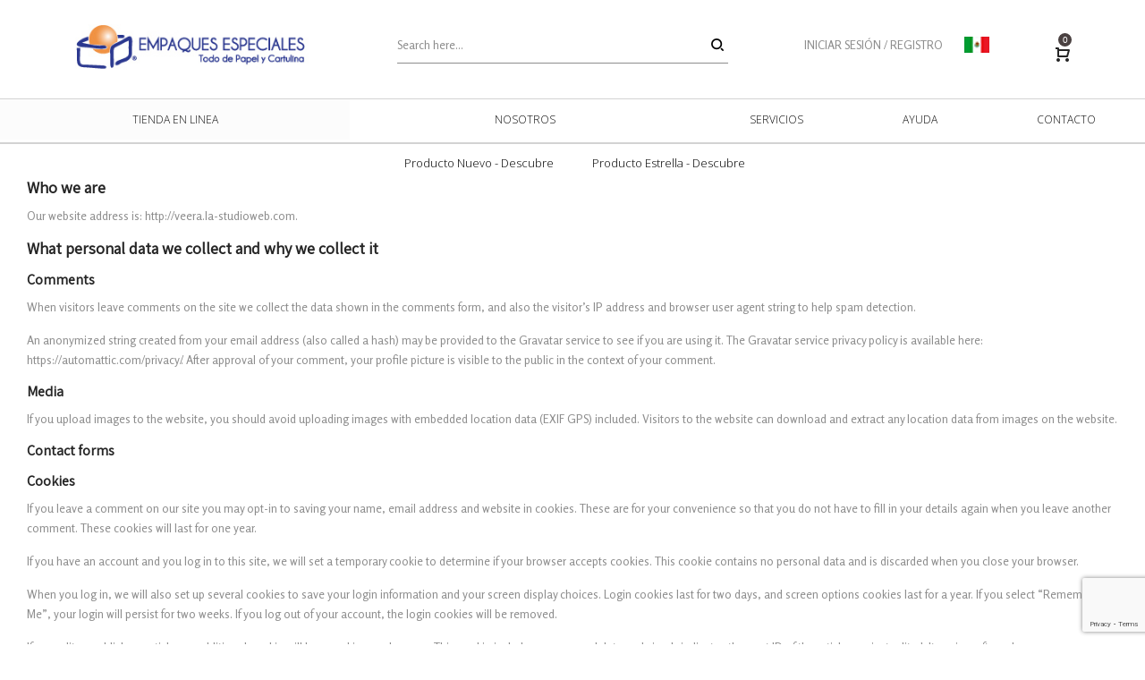

--- FILE ---
content_type: text/html; charset=UTF-8
request_url: https://empaquesespeciales.com/privacy-policy-2/
body_size: 126896
content:
<!DOCTYPE html>
<html lang="en-US">
<head>
    <meta charset="UTF-8">
    <!--[if IE]>
    <meta http-equiv="X-UA-Compatible" content="IE=edge,chrome=1">
    <![endif]-->
    <meta name="viewport" content="width=device-width, initial-scale=1">
    <link rel="profile" href="http://gmpg.org/xfn/11">
    <link rel="pingback" href="https://empaquesespeciales.com/xmlrpc.php">
    <title>Privacy Policy</title>
<meta name='robots' content='max-image-preview:large' />
<script type="text/javascript" >                function apbct_attach_event_handler__backend(elem, event, callback){                    if(typeof window.addEventListener === "function") elem.addEventListener(event, callback);                    else                                              elem.attachEvent(event, callback);                }                apbct_attach_event_handler__backend(window, 'load', function(){                    if (typeof ctSetCookie === "function")                        ctSetCookie('ct_checkjs', '503553517' );                    else                         console.log('APBCT ERROR: apbct-public--functions is not loaded.');                });    </script><link rel='dns-prefetch' href='//www.google.com' />
<link rel='dns-prefetch' href='//maps.googleapis.com' />
<link rel='dns-prefetch' href='//fonts.googleapis.com' />
<link rel='dns-prefetch' href='//s.w.org' />
<link rel="alternate" type="application/rss+xml" title=" &raquo; Feed" href="https://empaquesespeciales.com/feed/" />
<link rel="alternate" type="application/rss+xml" title=" &raquo; Comments Feed" href="https://empaquesespeciales.com/comments/feed/" />
		<script type="text/javascript">
			window._wpemojiSettings = {"baseUrl":"https:\/\/s.w.org\/images\/core\/emoji\/13.1.0\/72x72\/","ext":".png","svgUrl":"https:\/\/s.w.org\/images\/core\/emoji\/13.1.0\/svg\/","svgExt":".svg","source":{"concatemoji":"https:\/\/empaquesespeciales.com\/wp-includes\/js\/wp-emoji-release.min.js?ver=5.8.12"}};
			!function(e,a,t){var n,r,o,i=a.createElement("canvas"),p=i.getContext&&i.getContext("2d");function s(e,t){var a=String.fromCharCode;p.clearRect(0,0,i.width,i.height),p.fillText(a.apply(this,e),0,0);e=i.toDataURL();return p.clearRect(0,0,i.width,i.height),p.fillText(a.apply(this,t),0,0),e===i.toDataURL()}function c(e){var t=a.createElement("script");t.src=e,t.defer=t.type="text/javascript",a.getElementsByTagName("head")[0].appendChild(t)}for(o=Array("flag","emoji"),t.supports={everything:!0,everythingExceptFlag:!0},r=0;r<o.length;r++)t.supports[o[r]]=function(e){if(!p||!p.fillText)return!1;switch(p.textBaseline="top",p.font="600 32px Arial",e){case"flag":return s([127987,65039,8205,9895,65039],[127987,65039,8203,9895,65039])?!1:!s([55356,56826,55356,56819],[55356,56826,8203,55356,56819])&&!s([55356,57332,56128,56423,56128,56418,56128,56421,56128,56430,56128,56423,56128,56447],[55356,57332,8203,56128,56423,8203,56128,56418,8203,56128,56421,8203,56128,56430,8203,56128,56423,8203,56128,56447]);case"emoji":return!s([10084,65039,8205,55357,56613],[10084,65039,8203,55357,56613])}return!1}(o[r]),t.supports.everything=t.supports.everything&&t.supports[o[r]],"flag"!==o[r]&&(t.supports.everythingExceptFlag=t.supports.everythingExceptFlag&&t.supports[o[r]]);t.supports.everythingExceptFlag=t.supports.everythingExceptFlag&&!t.supports.flag,t.DOMReady=!1,t.readyCallback=function(){t.DOMReady=!0},t.supports.everything||(n=function(){t.readyCallback()},a.addEventListener?(a.addEventListener("DOMContentLoaded",n,!1),e.addEventListener("load",n,!1)):(e.attachEvent("onload",n),a.attachEvent("onreadystatechange",function(){"complete"===a.readyState&&t.readyCallback()})),(n=t.source||{}).concatemoji?c(n.concatemoji):n.wpemoji&&n.twemoji&&(c(n.twemoji),c(n.wpemoji)))}(window,document,window._wpemojiSettings);
		</script>
		<style type="text/css">
img.wp-smiley,
img.emoji {
	display: inline !important;
	border: none !important;
	box-shadow: none !important;
	height: 1em !important;
	width: 1em !important;
	margin: 0 .07em !important;
	vertical-align: -0.1em !important;
	background: none !important;
	padding: 0 !important;
}
</style>
	
		<style>
		.wc_apbct_email_id {
			display: none !important;
		}
		</style><link rel='stylesheet' id='wp-block-library-css'  href='https://empaquesespeciales.com/wp-includes/css/dist/block-library/style.min.css?ver=5.8.12'  media='all' />
<link rel='stylesheet' id='wc-blocks-vendors-style-css'  href='https://empaquesespeciales.com/wp-content/plugins/woocommerce/packages/woocommerce-blocks/build/wc-blocks-vendors-style.css?ver=6.3.3'  media='all' />
<link rel='stylesheet' id='wc-blocks-style-css'  href='https://empaquesespeciales.com/wp-content/plugins/woocommerce/packages/woocommerce-blocks/build/wc-blocks-style.css?ver=6.3.3'  media='all' />
<link rel='stylesheet' id='contact-form-7-css'  href='https://empaquesespeciales.com/wp-content/plugins/contact-form-7/includes/css/styles.css?ver=5.5.3'  media='all' />
<link rel='stylesheet' id='rm_theme_matchmytheme_label_top-css'  href='https://empaquesespeciales.com/wp-content/plugins/custom-registration-form-builder-with-submission-manager/public/css/theme_rm_matchmytheme_label_top.css?ver=5.0.2.0'  media='all' />
<link rel='stylesheet' id='RegistrationMagic-css'  href='https://empaquesespeciales.com/wp-content/plugins/custom-registration-form-builder-with-submission-manager/public/css/style_rm_front_end.css?ver=5.0.2.0'  media='all' />
<link rel='stylesheet' id='rs-plugin-settings-css'  href='https://empaquesespeciales.com/wp-content/plugins/revslider/public/assets/css/settings.css?ver=5.4.8'  media='all' />
<style id='rs-plugin-settings-inline-css' type='text/css'>
.tp-caption a{color:#ff7302;text-shadow:none;-webkit-transition:all 0.2s ease-out;-moz-transition:all 0.2s ease-out;-o-transition:all 0.2s ease-out;-ms-transition:all 0.2s ease-out}.tp-caption a:hover{color:#ffa902}.tp-caption a{color:#ff7302;text-shadow:none;-webkit-transition:all 0.2s ease-out;-moz-transition:all 0.2s ease-out;-o-transition:all 0.2s ease-out;-ms-transition:all 0.2s ease-out}.tp-caption a:hover{color:#ffa902}.tp-caption a{color:#ff7302;text-shadow:none;-webkit-transition:all 0.2s ease-out;-moz-transition:all 0.2s ease-out;-o-transition:all 0.2s ease-out;-ms-transition:all 0.2s ease-out}.tp-caption a:hover{color:#ffa902}.tp-caption a{color:#ff7302;text-shadow:none;-webkit-transition:all 0.2s ease-out;-moz-transition:all 0.2s ease-out;-o-transition:all 0.2s ease-out;-ms-transition:all 0.2s ease-out}.tp-caption a:hover{color:#ffa902}.tp-caption a{color:#ff7302;text-shadow:none;-webkit-transition:all 0.2s ease-out;-moz-transition:all 0.2s ease-out;-o-transition:all 0.2s ease-out;-ms-transition:all 0.2s ease-out}.tp-caption a:hover{color:#ffa902}.tp-caption a{color:#ff7302;text-shadow:none;-webkit-transition:all 0.2s ease-out;-moz-transition:all 0.2s ease-out;-o-transition:all 0.2s ease-out;-ms-transition:all 0.2s ease-out}.tp-caption a:hover{color:#ffa902}.tp-caption a{color:#ff7302;text-shadow:none;-webkit-transition:all 0.2s ease-out;-moz-transition:all 0.2s ease-out;-o-transition:all 0.2s ease-out;-ms-transition:all 0.2s ease-out}.tp-caption a:hover{color:#ffa902}.tp-caption a{color:#ff7302;text-shadow:none;-webkit-transition:all 0.2s ease-out;-moz-transition:all 0.2s ease-out;-o-transition:all 0.2s ease-out;-ms-transition:all 0.2s ease-out}.tp-caption a:hover{color:#ffa902}.tp-caption a{color:#ff7302;text-shadow:none;-webkit-transition:all 0.2s ease-out;-moz-transition:all 0.2s ease-out;-o-transition:all 0.2s ease-out;-ms-transition:all 0.2s ease-out}.tp-caption a:hover{color:#ffa902}.tp-caption a{color:#ff7302;text-shadow:none;-webkit-transition:all 0.2s ease-out;-moz-transition:all 0.2s ease-out;-o-transition:all 0.2s ease-out;-ms-transition:all 0.2s ease-out}.tp-caption a:hover{color:#ffa902}.tp-caption a{color:#ff7302;text-shadow:none;-webkit-transition:all 0.2s ease-out;-moz-transition:all 0.2s ease-out;-o-transition:all 0.2s ease-out;-ms-transition:all 0.2s ease-out}.tp-caption a:hover{color:#ffa902}
</style>
<link rel='stylesheet' id='ubermenu-open-sans-css'  href='//fonts.googleapis.com/css?family=Open+Sans%3A%2C300%2C400%2C700&#038;ver=5.8.12'  media='all' />
<style id='woocommerce-inline-inline-css' type='text/css'>
.woocommerce form .form-row .required { visibility: visible; }
</style>
<link rel='stylesheet' id='yith-product-shipping-style-style-css'  href='https://empaquesespeciales.com/wp-content/plugins/yith-product-shipping-for-woocommerce-premium/assets/css/yith-wcps-style.css?ver=5.8.12'  media='all' />
<link rel='stylesheet' id='font-awesome-css'  href='https://empaquesespeciales.com/wp-content/themes/veera/assets/css/font-awesome.min.css?ver=1.0.3.1'  media='all' />
<style id='font-awesome-inline-css' type='text/css'>
@font-face{
                font-family: 'FontAwesome';
                src: url('//empaquesespeciales.com/wp-content/themes/veera/assets/fonts/fontawesome-webfont.eot');
                src: url('//empaquesespeciales.com/wp-content/themes/veera/assets/fonts/fontawesome-webfont.eot') format('embedded-opentype'),
                     url('//empaquesespeciales.com/wp-content/themes/veera/assets/fonts/fontawesome-webfont.woff2') format('woff2'),
                     url('//empaquesespeciales.com/wp-content/themes/veera/assets/fonts/fontawesome-webfont.woff') format('woff'),
                     url('//empaquesespeciales.com/wp-content/themes/veera/assets/fonts/fontawesome-webfont.ttf') format('truetype'),
                     url('//empaquesespeciales.com/wp-content/themes/veera/assets/fonts/fontawesome-webfont.svg') format('svg');
                font-weight:normal;
                font-style:normal
            }
[data-font="FontAwesome"]:before {font-family: 'FontAwesome' !important;content: attr(data-icon) !important;speak: none !important;font-weight: normal !important;font-variant: normal !important;text-transform: none !important;line-height: 1 !important;font-style: normal !important;-webkit-font-smoothing: antialiased !important;-moz-osx-font-smoothing: grayscale !important;}
</style>
<link rel='stylesheet' id='animate-css-css'  href='https://empaquesespeciales.com/wp-content/themes/veera/assets/css/animate.min.css?ver=1.0.3.1'  media='all' />
<link rel='stylesheet' id='veera-theme-css'  href='https://empaquesespeciales.com/wp-content/themes/veera/style.css?ver=1.0.3.1'  media='all' />
<style id='veera-theme-inline-css' type='text/css'>
.site-loading .la-image-loading {opacity: 1;visibility: visible}.la-image-loading.spinner-custom .content {width: 100px;margin-top: -50px;height: 100px;margin-left: -50px;text-align: center}.la-image-loading.spinner-custom .content img {width: auto;margin: 0 auto}.site-loading #page.site {opacity: 0;transition: all .3s ease-in-out}#page.site {opacity: 1}.la-image-loading {opacity: 0;position: fixed;z-index: 999999;left: 0;top: 0;right: 0;bottom: 0;background: #fff;overflow: hidden;transition: all .3s ease-in-out;-webkit-transition: all .3s ease-in-out;visibility: hidden}.la-image-loading .content {position: absolute;width: 50px;height: 50px;top: 50%;left: 50%;margin-left: -25px;margin-top: -25px}.la-loader.spinner1 {width: 40px;height: 40px;margin: 5px;display: block;box-shadow: 0 0 20px 0 rgba(0, 0, 0, 0.15);-webkit-box-shadow: 0 0 20px 0 rgba(0, 0, 0, 0.15);-webkit-animation: la-rotateplane 1.2s infinite ease-in-out;animation: la-rotateplane 1.2s infinite ease-in-out;border-radius: 3px;-moz-border-radius: 3px;-webkit-border-radius: 3px}.la-loader.spinner2 {width: 40px;height: 40px;margin: 5px;box-shadow: 0 0 20px 0 rgba(0, 0, 0, 0.15);-webkit-box-shadow: 0 0 20px 0 rgba(0, 0, 0, 0.15);border-radius: 100%;-webkit-animation: la-scaleout 1.0s infinite ease-in-out;animation: la-scaleout 1.0s infinite ease-in-out}.la-loader.spinner3 {margin: 15px 0 0 -10px;width: 70px;text-align: center}.la-loader.spinner3 [class*="bounce"] {width: 18px;height: 18px;box-shadow: 0 0 20px 0 rgba(0, 0, 0, 0.15);-webkit-box-shadow: 0 0 20px 0 rgba(0, 0, 0, 0.15);border-radius: 100%;display: inline-block;-webkit-animation: la-bouncedelay 1.4s infinite ease-in-out;animation: la-bouncedelay 1.4s infinite ease-in-out;-webkit-animation-fill-mode: both;animation-fill-mode: both}.la-loader.spinner3 .bounce1 {-webkit-animation-delay: -.32s;animation-delay: -.32s}.la-loader.spinner3 .bounce2 {-webkit-animation-delay: -.16s;animation-delay: -.16s}.la-loader.spinner4 {margin: 5px;width: 40px;height: 40px;text-align: center;-webkit-animation: la-rotate 2.0s infinite linear;animation: la-rotate 2.0s infinite linear}.la-loader.spinner4 [class*="dot"] {width: 60%;height: 60%;display: inline-block;position: absolute;top: 0;border-radius: 100%;-webkit-animation: la-bounce 2.0s infinite ease-in-out;animation: la-bounce 2.0s infinite ease-in-out;box-shadow: 0 0 20px 0 rgba(0, 0, 0, 0.15);-webkit-box-shadow: 0 0 20px 0 rgba(0, 0, 0, 0.15)}.la-loader.spinner4 .dot2 {top: auto;bottom: 0;-webkit-animation-delay: -1.0s;animation-delay: -1.0s}.la-loader.spinner5 {margin: 5px;width: 40px;height: 40px}.la-loader.spinner5 div {width: 33%;height: 33%;float: left;-webkit-animation: la-cubeGridScaleDelay 1.3s infinite ease-in-out;animation: la-cubeGridScaleDelay 1.3s infinite ease-in-out}.la-loader.spinner5 div:nth-child(1), .la-loader.spinner5 div:nth-child(5), .la-loader.spinner5 div:nth-child(9) {-webkit-animation-delay: .2s;animation-delay: .2s}.la-loader.spinner5 div:nth-child(2), .la-loader.spinner5 div:nth-child(6) {-webkit-animation-delay: .3s;animation-delay: .3s}.la-loader.spinner5 div:nth-child(3) {-webkit-animation-delay: .4s;animation-delay: .4s}.la-loader.spinner5 div:nth-child(4), .la-loader.spinner5 div:nth-child(8) {-webkit-animation-delay: .1s;animation-delay: .1s}.la-loader.spinner5 div:nth-child(7) {-webkit-animation-delay: 0s;animation-delay: 0s}@-webkit-keyframes la-rotateplane {0% {-webkit-transform: perspective(120px)}50% {-webkit-transform: perspective(120px) rotateY(180deg)}100% {-webkit-transform: perspective(120px) rotateY(180deg) rotateX(180deg)}}@keyframes la-rotateplane {0% {transform: perspective(120px) rotateX(0deg) rotateY(0deg)}50% {transform: perspective(120px) rotateX(-180.1deg) rotateY(0deg)}100% {transform: perspective(120px) rotateX(-180deg) rotateY(-179.9deg)}}@-webkit-keyframes la-scaleout {0% {-webkit-transform: scale(0)}100% {-webkit-transform: scale(1);opacity: 0}}@keyframes la-scaleout {0% {transform: scale(0);-webkit-transform: scale(0)}100% {transform: scale(1);-webkit-transform: scale(1);opacity: 0}}@-webkit-keyframes la-bouncedelay {0%, 80%, 100% {-webkit-transform: scale(0)}40% {-webkit-transform: scale(1)}}@keyframes la-bouncedelay {0%, 80%, 100% {transform: scale(0)}40% {transform: scale(1)}}@-webkit-keyframes la-rotate {100% {-webkit-transform: rotate(360deg)}}@keyframes la-rotate {100% {transform: rotate(360deg);-webkit-transform: rotate(360deg)}}@-webkit-keyframes la-bounce {0%, 100% {-webkit-transform: scale(0)}50% {-webkit-transform: scale(1)}}@keyframes la-bounce {0%, 100% {transform: scale(0)}50% {transform: scale(1)}}@-webkit-keyframes la-cubeGridScaleDelay {0% {-webkit-transform: scale3d(1, 1, 1)}35% {-webkit-transform: scale3d(0, 0, 1)}70% {-webkit-transform: scale3d(1, 1, 1)}100% {-webkit-transform: scale3d(1, 1, 1)}}@keyframes la-cubeGridScaleDelay {0% {transform: scale3d(1, 1, 1)}35% {transform: scale3d(0, 0, 1)}70% {transform: scale3d(1, 1, 1)}100% {transform: scale3d(1, 1, 1)}}.la-loader.spinner1, .la-loader.spinner2, .la-loader.spinner3 [class*="bounce"], .la-loader.spinner4 [class*="dot"], .la-loader.spinner5 div{background-color: #a0a0a0}.show-when-logged{display: none !important}.section-page-header{color: #262626;background-repeat: repeat;background-position: left top;background-color: #fff9f9}.section-page-header .page-title{color: #262626}.section-page-header a{color: #8d8d8d}.section-page-header a:hover{color: #262626}.section-page-header .page-header-inner{padding-top: 25px;padding-bottom: 25px}@media(min-width: 768px){.section-page-header .page-header-inner{padding-top: 45px;padding-bottom: 45px}}@media(min-width: 992px){.section-page-header .page-header-inner{padding-top: 70px;padding-bottom: 65px}}.site-main{}body.veera-body{font-size: 13px;background-repeat: repeat;background-position: left top}body.veera-body.body-boxed #page.site{width: 1230px;max-width: 100%;margin-left: auto;margin-right: auto;background-repeat: repeat;background-position: left top}body.veera-body.body-boxed .site-header .site-header-inner{max-width: 1230px}body.veera-body.body-boxed .site-header.is-sticky .site-header-inner{left: calc( (100% - 1230px)/2 );left: -webkit-calc( (100% - 1230px)/2 )}#masthead_aside,.site-header .site-header-inner{background-repeat: repeat;background-position: left top;background-color: #fff}.enable-header-transparency .site-header:not(.is-sticky) .site-header-inner{background-repeat: repeat;background-position: left top;background-color: rgba(0,0,0,0)}.footer-top{background-repeat: repeat;background-position: left top;background-color: #e2e1e0;padding-top:50px;padding-bottom:0}.open-newsletter-popup .lightcase-inlineWrap{background-image: url(//veera.la-studioweb.com/wp-content/uploads/2018/07/background_newsletter.jpg);background-repeat: no-repeat;background-position: center center;background-size: cover}.header-v6 #masthead_aside .mega-menu > li > a,.header-v7 #header_aside .mega-menu > li > a,.site-main-nav .main-menu > li > a{font-size: 16px}.mega-menu .popup{font-size: 12px}.mega-menu .mm-popup-wide .inner > ul.sub-menu > li li > a,.mega-menu .mm-popup-narrow li.menu-item > a{font-size: 12px}.mega-menu .mm-popup-wide .inner > ul.sub-menu > li > a{font-size: 13px}.site-header .site-branding a{height: 80px;line-height: 80px}.site-header .header-component-inner{padding-top: 20px;padding-bottom: 20px}.site-header .header-main .la_com_action--dropdownmenu .menu,.site-header .mega-menu > li > .popup{margin-top: 40px}.site-header .header-main .la_com_action--dropdownmenu:hover .menu,.site-header .mega-menu > li:hover > .popup{margin-top: 20px}.site-header.is-sticky .site-branding a{height: 80px;line-height: 80px}.site-header.is-sticky .header-component-inner{padding-top: 20px;padding-bottom: 20px}.site-header.is-sticky .header-main .la_com_action--dropdownmenu .menu,.site-header.is-sticky .mega-menu > li > .popup{margin-top: 40px}.site-header.is-sticky .header-main .la_com_action--dropdownmenu:hover .menu,.site-header.is-sticky .mega-menu > li:hover > .popup{margin-top: 20px}@media(max-width: 1300px) and (min-width: 992px){.site-header .site-branding a{height: 100px;line-height: 100px}.site-header .header-component-inner{padding-top: 30px;padding-bottom: 30px}.site-header .header-main .la_com_action--dropdownmenu .menu,.site-header .mega-menu > li > .popup{margin-top: 50px}.site-header .header-main .la_com_action--dropdownmenu:hover .menu,.site-header .mega-menu > li:hover > .popup{margin-top: 30px}.site-header.is-sticky .site-branding a{height: 80px;line-height: 80px}.site-header.is-sticky .header-component-inner{padding-top: 20px;padding-bottom: 20px}.site-header.is-sticky .header-main .la_com_action--dropdownmenu .menu,.site-header.is-sticky .mega-menu > li > .popup{margin-top: 40px}.site-header.is-sticky .header-main .la_com_action--dropdownmenu:hover .menu,.site-header.is-sticky .mega-menu > li:hover > .popup{margin-top: 20px}}@media(max-width: 991px){.site-header-mobile .site-branding a{height: 70px;line-height: 70px}.site-header-mobile .header-component-inner{padding-top: 15px;padding-bottom: 15px}.site-header-mobile.is-sticky .site-branding a{height: 70px;line-height: 70px}.site-header-mobile.is-sticky .header-component-inner{padding-top: 15px;padding-bottom: 15px}}.header-v6 #header_aside,.header-v5 #masthead_aside{background-repeat: repeat;background-position: left top;background-color: #fff}.header-v6.enable-header-transparency #header_aside,.header-v5.enable-header-transparency #masthead_aside{background-repeat: repeat;background-position: left top;background-color: rgba(0,0,0,0)}.site-header .site-branding img{width: 271px}.widget_recent_entries .pr-item .pr-item--right a, .single_post_quote_wrap .quote-wrapper .format-content, .la_testimonials--style-2 .loop__item__desc, .la_testimonials--style-3 .loop__item__desc, .la_testimonials--style-4 .loop__item__desc, .la_testimonials--style-5 .loop__item__desc, .la_testimonials--style-7 .loop__item__desc, .la_testimonials--style-9 .loop__item__desc, .la-sc-icon-boxes.icon-type-number .type-number, .member--style-1 .loop__item__meta, .member--style-2 .member__item__role, .member--style-3 .member__item__role, .banner-type-5 .b-title1, .la-blockquote.style-2 p, .la-blockquote.style-3 p,.la_testimonials--style-1 .loop__item__desc,.la_testimonials--style-1 .testimonial_item--role,.elm-countdown.elm-countdown-style-3 .countdown-period,.elm-countdown.elm-countdown-style-4 .countdown-period,.la-blockquote.style-4 p,.three-font-family,.highlight-font-family {font-family: "Rosarivo", "Helvetica Neue", Arial, sans-serif}h1,.h1, h2,.h2, h3,.h3, h4,.h4, h5,.h5, h6,.h6, .mega-menu .mm-popup-wide .inner > ul.sub-menu > li > a, .la-service-box.service-type-3 .b-title1, .heading-font-family {font-family: "Assistant", "Helvetica Neue", Arial, sans-serif}body, .la-blockquote.style-1 footer {font-family: "Rosario", "Helvetica Neue", Arial, sans-serif}.background-color-primary, .item--link-overlay:before, .dl-menu .tip.hot,.mega-menu .tip.hot,.menu .tip.hot, .related-posts-design-1 .block_heading .block_heading--title span:after, .comment-form .form-submit input:hover, .pf-default.pf-style-1 .loop__item__info:after, .pf-default.pf-style-2 .loop__item__info, .pf-default.pf-style-4 .loop__item__info:after, .pf-default.pf-style-5 .loop__item__thumbnail--linkoverlay:before, .member--style-4 .loop__item__thumbnail .item--social a:hover, .pricing.style-1:hover .pricing__action a, .pricing.style-4:hover .pricing__action a, .pricing.style-5:hover .pricing__action a, .la-newsletter-popup .yikes-easy-mc-form .yikes-easy-mc-submit-button:hover, .la_hotspot_sc[data-style="color_pulse"] .la_hotspot, .la_hotspot_sc .la_hotspot_wrap .nttip, .single-release-content .lastudio-release-buttons .lastudio-release-button a, .social-media-link.style-round a:hover, .social-media-link.style-square a:hover, .social-media-link.style-circle a:hover, .social-media-link.style-outline a:hover, .social-media-link.style-circle-outline a:hover, .la-timeline-wrap.style-1 .timeline-block .timeline-dot, .products-list .product_item .product_item--thumbnail .product_item--action .quickview:hover,.products-grid-2 .product_item_thumbnail_action .button:hover,.products-grid-1 .product_item_thumbnail_action .button:hover, .woocommerce.special_offers .product_item--info .la-custom-badge, .la-woo-product-gallery > .woocommerce-product-gallery__trigger, .product--summary .single_add_to_cart_button:hover, .custom-product-wrap .block_heading--title span:after, .woocommerce-MyAccount-navigation li:hover a, .woocommerce-MyAccount-navigation li.is-active a, .registration-form .button, .socials-color a:hover {background-color: #a0a0a0}.background-color-secondary, .slick-slider .slick-dots button, .wc-toolbar .wc-ordering ul li:hover a, .wc-toolbar .wc-ordering ul li.active a, .widget_layered_nav.widget_layered_nav--borderstyle li:hover a, .widget_layered_nav.widget_layered_nav--borderstyle li.active a, .showposts-loop.showposts-list.list-1 .btn-readmore:hover, .showposts-loop.grid-3 .btn-readmore:hover, .comment-form .form-submit input, .pf-default.pf-style-3 .loop__item__info:after, .pricing.style-1 .pricing__action a, .la-newsletter-popup .yikes-easy-mc-form .yikes-easy-mc-submit-button, .single-release-content .lastudio-release-buttons .lastudio-release-button a:hover, .social-media-link.style-round a, .social-media-link.style-square a, .social-media-link.style-circle a, .product--summary .single_add_to_cart_button {background-color: #262626}.background-color-secondary, .socials-color a {background-color: #E7E7E7}.background-color-body {background-color: #8D8D8D}.background-color-border {background-color: #E7E7E7}a:hover, .elm-loadmore-ajax a:hover, .search-form .search-button:hover, .slick-slider .slick-dots li:hover span,.slick-slider .slick-dots .slick-active span, .slick-slider .slick-arrow:hover,.la-slick-nav .slick-arrow:hover, .vertical-style ul li:hover a, .vertical-style ul li.active a, .widget.widget_product_tag_cloud a.active,.widget.widget_product_tag_cloud .active a,.widget.product-sort-by .active a,.widget.widget_layered_nav .active a,.widget.la-price-filter-list .active a, .product_list_widget a:hover, #header_aside .btn-aside-toggle:hover, .dl-menu .tip.hot .tip-arrow:before,.mega-menu .tip.hot .tip-arrow:before,.menu .tip.hot .tip-arrow:before, .la_testimonials--style-2 .entry-title, .la_testimonials--style-3 .entry-title, ul.list-icon-checked li:before,ol.list-icon-checked li:before,.wpb_text_column.list-icon-checked .wpb_wrapper > ol li:before,.wpb_text_column.list-icon-checked .wpb_wrapper > ul li:before, ul.list-icon-checked2 li:before,ol.list-icon-checked2 li:before,.wpb_text_column.list-icon-checked2 .wpb_wrapper > ol li:before,.wpb_text_column.list-icon-checked2 .wpb_wrapper > ul li:before, ul.list-icon-dots li:before,ol.list-icon-dots li:before,.wpb_text_column.list-icon-dots .wpb_wrapper > ol li:before,.wpb_text_column.list-icon-dots .wpb_wrapper > ul li:before, .vc_custom_heading.heading__viewall a:hover, .vc_custom_heading.heading__viewall a:focus, .vc_custom_heading.heading__viewall2 a, .vc_custom_heading.heading__shopnow a:hover, .vc_custom_heading.heading__shopnow a:focus, .member--style-5 .entry-title, .wpb-js-composer .la__tta .vc_active .vc_tta-panel-heading .vc_tta-panel-title, .la__ttaac > .vc_tta.accordion--1 .vc_tta-panel.vc_active .vc_tta-title-text, .la-service-box.service-type-4 .box-inner:hover .b-title1, .easy_mc__style1 .yikes-easy-mc-form .yikes-easy-mc-submit-button:hover, .easy_mc__style3 .yikes-easy-mc-form .yikes-easy-mc-submit-button:hover, .la-lists-icon .la-sc-icon-item > span, ul.list-dots.primary > li:before,ul.list-checked.primary > li:before, body .vc_toggle.vc_toggle_default.vc_toggle_active .vc_toggle_title h4, .la-timeline-wrap.style-1 .timeline-block .timeline-subtitle, .product_item--thumbnail .elm-countdown .countdown-amount, .product_item .price ins, .product--summary .social--sharing a:hover, .product--summary .add_compare:hover,.product--summary .add_wishlist:hover, .cart-collaterals .woocommerce-shipping-calculator .button:hover,.cart-collaterals .la-coupon .button:hover, #customer_login .woocommerce-privacy-policy-text a, p.lost_password {color: #a0a0a0}.la__ttaac > .vc_tta.accordion--4 .vc_tta-panel.vc_active .vc_tta-panel-title > a,.text-color-primary {color: #a0a0a0 !important}.swatch-wrapper:hover, .swatch-wrapper.selected, .member--style-2 .loop__item__thumbnail:after, .member--style-3 .loop__item__info:after, .member--style-3 .loop__item__info:before, .banner-type-7 .box-inner:hover .banner--btn,.banner-type-7 .banner--btn:hover, .la-service-box.service-type-4 .box-inner:hover, .social-media-link.style-outline a:hover, .social-media-link.style-circle-outline a:hover {border-color: #a0a0a0}.border-color-primary {border-color: #a0a0a0 !important}.border-top-color-primary {border-top-color: #a0a0a0 !important}.border-bottom-color-primary {border-bottom-color: #a0a0a0 !important}.border-left-color-primary {border-left-color: #a0a0a0 !important}.border-right-color-primary {border-right-color: #a0a0a0 !important}.la-pagination ul .page-numbers.current, .la-pagination ul .page-numbers:hover, .woocommerce-message,.woocommerce-error,.woocommerce-info, .form-row label, .wc-toolbar .woocommerce-result-count,.wc-toolbar .wc-view-toggle .active, .wc-toolbar .wc-view-count li.active, div.quantity, .widget_recent_entries .pr-item .pr-item--right a:not(:hover), .widget_recent_comments li.recentcomments a, .product_list_widget a, .product_list_widget .amount, .widget_layered_nav.widget_layered_nav--nostyle ul li, .sf-fields .search-field:focus, #header_aside .btn-aside-toggle, .widget.widget_product_tag_cloud .tagcloud, .sidebar-inner .dokan-category-menu #cat-drop-stack > ul li.parent-cat-wrap, .showposts-loop .loop__item__meta--footer, .author-info__name,.author-info__link, .post-navigation .post-title, .commentlist .comment-meta .comment-author, .woocommerce-Reviews .woocommerce-review__author, .woocommerce-Reviews .woocommerce-Reviews-title,.comments-container .comments-title h3,.comment-respond .comment-reply-title, .portfolio-nav, .pf-info-wrapper .pf-info-label, .pf-info-wrapper .social--sharing a:hover, .la_testimonials--style-1 .loop__item__desc, .la_testimonials--style-2 .testimonial_item, .la_testimonials--style-3 .loop__item__desc, .la_testimonials--style-4 .loop__item__desc, .la_testimonials--style-7 .loop__item__inner, .la_testimonials--style-9 .loop__item__inner2, .la_testimonials--style-10 .loop__item__inner2, .ib-link-read_more .icon-boxes-inner > a:not(:hover), .vc_custom_heading.heading__viewall a, .vc_custom_heading.heading__viewall2 a:hover, .vc_custom_heading.heading__viewall2 a:focus, .vc_custom_heading.heading__shopnow a, .pf-default.pf-style-6 .loop__item__info, .pf-special.pf-style-1 .loop__item__info, .member--style-2 .member__item__role, .member--style-3 .member__item__role, .member--style-3 .item--social, .member--style-5 .loop__item__info, .pricing.style-2 .pricing__price-box, .pricing.style-3 .pricing__title, .pricing.style-3 .pricing__price-box, .elm-countdown.elm-countdown-style-1 .countdown-amount, .elm-countdown.elm-countdown-style-3 .countdown-amount, .elm-countdown.elm-countdown-style-4, .la__tta .tab--1 .vc_tta-tabs-list .vc_active a, .la__tta .tab--2 .vc_tta-tabs-list .vc_active a, .la__tta .tab--3 .vc_tta-tabs-list .vc_active a, .la-service-box.service-type-1 .banner--info, .la-service-box.service-type-3 .b-title1, .la-service-box.service-type-4 .b-title1, .la-service-box.service-type-5, .easy_mc__style1 .yikes-easy-mc-form .yikes-easy-mc-email:focus, .easy_mc__style1 .yikes-easy-mc-form .yikes-easy-mc-submit-button, .easy_mc__style3 .yikes-easy-mc-form .yikes-easy-mc-submit-button, .la-newsletter-popup .yikes-easy-mc-form .yikes-easy-mc-email:focus, .single-release-content .release-info-container .release-meta-container strong, .la-blockquote.style-4, .la-blockquote.style-3, ul.list-dots.secondary > li:before,ul.list-checked.secondary > li:before, .product_item--info .elm-countdown .countdown-amount, .product_item .price > .amount, .products-list .product_item .price, .products-list .product_item .product_item--info .add_compare,.products-list .product_item .product_item--info .add_wishlist, .products-list-mini .product_item .price, .products-list .product_item .product_item--thumbnail .product_item--action .quickview,.products-grid-2 .product_item_thumbnail_action .button,.products-grid-1 .product_item_thumbnail_action .button, .la-woo-thumbs .slick-arrow, .product--summary .single-price-wrapper .price ins .amount,.product--summary .single-price-wrapper .price > .amount, .product--summary .product_meta, .product--summary .product_meta_sku_wrapper, .product--summary .product-share-box, .product--summary .group_table td, .product--summary .variations td, .product--summary .add_compare,.product--summary .add_wishlist, .wc-tabs li:hover > a,.wc-tabs li.active > a, .wc-tab .wc-tab-title, .shop_table td.product-price,.shop_table td.product-subtotal, .shop_table .product-name a, .cart-collaterals .shop_table, .cart-collaterals .woocommerce-shipping-calculator .button,.cart-collaterals .la-coupon .button, .woocommerce > p.cart-empty:before, table.woocommerce-checkout-review-order-table, .wc_payment_methods .wc_payment_method label, .woocommerce-order ul strong, .blog-main-loop__btn-loadmore {color: #262626}.text-color-secondary {color: #262626 !important}input:focus, select:focus, textarea:focus, .showposts-loop.showposts-list.list-1 .btn-readmore:hover, .showposts-loop.grid-3 .btn-readmore:hover {border-color: #262626}.border-color-secondary {border-color: #262626 !important}.border-top-color-secondary {border-top-color: #262626 !important}.border-bottom-color-secondary {border-bottom-color: #262626 !important}.border-left-color-secondary {border-left-color: #262626 !important}.border-right-color-secondary {border-right-color: #262626 !important}h1,.h1, h2,.h2, h3,.h3, h4,.h4, h5,.h5, h6,.h6, table th, .sidebar-inner ul.menu li, .sidebar-inner .dokan-category-menu .widget-title, .product--summary .social--sharing a, .extradiv-after-frm-cart {color: #262626}.text-color-heading {color: #262626 !important}.border-color-heading {border-color: #262626 !important}.border-top-color-heading {border-top-color: #262626 !important}.border-bottom-color-heading {border-bottom-color: #262626 !important}.border-left-color-heading {border-left-color: #262626 !important}.border-right-color-heading {border-right-color: #262626 !important}.text-color-three {color: #e7e7e7 !important}.la-pagination ul .page-numbers.current, .la-pagination ul .page-numbers:hover {border-color: #e7e7e7}.border-color-three {border-color: #e7e7e7 !important}.border-top-color-three {border-top-color: #e7e7e7 !important}.border-bottom-color-three {border-bottom-color: #e7e7e7 !important}.border-left-color-three {border-left-color: #e7e7e7 !important}.border-right-color-three {border-right-color: #e7e7e7 !important}body, .easy_mc__style1 .yikes-easy-mc-form .yikes-easy-mc-email, .la-newsletter-popup .yikes-easy-mc-form .yikes-easy-mc-email, table.woocommerce-checkout-review-order-table .variation,table.woocommerce-checkout-review-order-table .product-quantity {color: #8d8d8d}.text-color-body {color: #8d8d8d !important}.border-color-body {border-color: #8d8d8d !important}.border-top-color-body {border-top-color: #8d8d8d !important}.border-bottom-color-body {border-bottom-color: #8d8d8d !important}.border-left-color-body {border-left-color: #8d8d8d !important}.border-right-color-body {border-right-color: #8d8d8d !important}input, select, textarea, table, table th,table td, .share-links a, .select2-container .select2-selection--single, .swatch-wrapper, .widget_shopping_cart_content .total, .calendar_wrap caption, .widget-border.widget, .widget-border-bottom.widget, .commentlist .comment_container, .easy_mc__style1 .yikes-easy-mc-form .yikes-easy-mc-email, .la-newsletter-popup .yikes-easy-mc-form .yikes-easy-mc-email, .social-media-link.style-outline a, body .vc_toggle.vc_toggle_default, .la-timeline-wrap.style-1 .timeline-line, .la-timeline-wrap.style-2 .timeline-title:after, .shop_table.woocommerce-cart-form__contents td, .showposts-loop.main-search-loop .btn-readmore {border-color: #e7e7e7}.border-color {border-color: #e7e7e7 !important}.border-top-color {border-top-color: #e7e7e7 !important}.border-bottom-color {border-bottom-color: #e7e7e7 !important}.border-left-color {border-left-color: #e7e7e7 !important}.border-right-color {border-right-color: #e7e7e7 !important}.btn {color: #fff;background-color: #262626}.btn:hover {background-color: #a0a0a0;color: #fff}.btn.btn-primary {background-color: #a0a0a0;color: #fff}.btn.btn-primary:hover {color: #fff;background-color: #262626}.btn.btn-outline {border-color: #e7e7e7;color: #262626}.btn.btn-outline:hover {color: #fff;background-color: #a0a0a0;border-color: #a0a0a0}.btn.btn-style-flat.btn-color-primary {background-color: #a0a0a0}.btn.btn-style-flat.btn-color-primary:hover {background-color: #262626}.btn.btn-style-flat.btn-color-white {background-color: #fff;color: #262626}.btn.btn-style-flat.btn-color-white:hover {color: #fff;background-color: #a0a0a0}.btn.btn-style-flat.btn-color-white2 {background-color: #fff;color: #262626}.btn.btn-style-flat.btn-color-white2:hover {color: #fff;background-color: #262626}.btn.btn-style-flat.btn-color-gray {background-color: #8d8d8d}.btn.btn-style-flat.btn-color-gray:hover {background-color: #a0a0a0}.btn.btn-style-outline:hover {border-color: #a0a0a0;background-color: #a0a0a0;color: #fff}.btn.btn-style-outline.btn-color-black {border-color: #262626;color: #262626}.btn.btn-style-outline.btn-color-black:hover {border-color: #a0a0a0;background-color: #a0a0a0;color: #fff}.btn.btn-style-outline.btn-color-primary {border-color: #a0a0a0;color: #a0a0a0}.btn.btn-style-outline.btn-color-primary:hover {border-color: #262626;background-color: #262626;color: #fff}.btn.btn-style-outline.btn-color-white {border-color: #fff;color: #fff}.btn.btn-style-outline.btn-color-white:hover {border-color: #a0a0a0;background-color: #a0a0a0;color: #fff}.btn.btn-style-outline.btn-color-white2 {border-color: rgba(255, 255, 255, 0.5);color: #fff}.btn.btn-style-outline.btn-color-white2:hover {border-color: #262626;background-color: #262626;color: #fff}.btn.btn-style-outline.btn-color-gray {border-color: rgba(35, 35, 36, 0.2);color: #262626}.btn.btn-style-outline.btn-color-gray:hover {border-color: #a0a0a0;background-color: #a0a0a0;color: #fff !important}.woocommerce.add_to_cart_inline a {border-color: #e7e7e7;color: #262626}.woocommerce.add_to_cart_inline a:hover {background-color: #262626;border-color: #262626;color: #fff}.elm-loadmore-ajax a {color: #262626}.elm-loadmore-ajax a:hover {color: #a0a0a0;border-color: #a0a0a0}form.track_order .button,.place-order .button,.wc-proceed-to-checkout .button,.widget_shopping_cart_content .button,.woocommerce-MyAccount-content form .button,.lost_reset_password .button,form.register .button,.checkout_coupon .button,.woocomerce-form .button {background-color: #262626;border-color: #262626;color: #fff;min-width: 150px}form.track_order .button:hover,.place-order .button:hover,.wc-proceed-to-checkout .button:hover,.widget_shopping_cart_content .button:hover,.woocommerce-MyAccount-content form .button:hover,.lost_reset_password .button:hover,form.register .button:hover,.checkout_coupon .button:hover,.woocomerce-form .button:hover {background-color: #a0a0a0;border-color: #a0a0a0;color: #fff}.shop_table.cart td.actions .button {background-color: transparent;color: #262626;border-color: #e7e7e7}.shop_table.cart td.actions .button:hover {color: #fff;background-color: #262626;border-color: #262626}.widget_price_filter .button {color: #fff;background-color: #262626}.widget_price_filter .button:hover {color: #fff;background-color: #a0a0a0}#header_menu_burger,#masthead_aside,#header_aside {background-color: #fff;color: #262626}#header_menu_burger h1,#header_menu_burger .h1,#header_menu_burger h2,#header_menu_burger .h2,#header_menu_burger h3,#header_menu_burger .h3,#header_menu_burger h4,#header_menu_burger .h4,#header_menu_burger h5,#header_menu_burger .h5,#header_menu_burger h6,#header_menu_burger .h6,#masthead_aside h1,#masthead_aside .h1,#masthead_aside h2,#masthead_aside .h2,#masthead_aside h3,#masthead_aside .h3,#masthead_aside h4,#masthead_aside .h4,#masthead_aside h5,#masthead_aside .h5,#masthead_aside h6,#masthead_aside .h6,#header_aside h1,#header_aside .h1,#header_aside h2,#header_aside .h2,#header_aside h3,#header_aside .h3,#header_aside h4,#header_aside .h4,#header_aside h5,#header_aside .h5,#header_aside h6,#header_aside .h6 {color: #262626}#header_menu_burger ul:not(.sub-menu) > li > a,#masthead_aside ul:not(.sub-menu) > li > a,#header_aside ul:not(.sub-menu) > li > a {color: #494949}#header_menu_burger ul:not(.sub-menu) > li:hover > a,#masthead_aside ul:not(.sub-menu) > li:hover > a,#header_aside ul:not(.sub-menu) > li:hover > a {color: #6b6b6b}.header--aside .header_component--dropdown-menu .menu {background-color: #fff}.header--aside .header_component > a {color: #494949}.header--aside .header_component:hover > a {color: #6b6b6b}ul.mega-menu .popup li > a {color: #8d8d8d;background-color: rgba(0,0,0,0)}ul.mega-menu .popup li:hover > a {color: #262626;background-color: rgba(0,0,0,0)}ul.mega-menu .popup li.active > a {color: #262626;background-color: rgba(0,0,0,0)}ul.mega-menu .mm-popup-wide .popup li.mm-item-level-2 > a {color: #8d8d8d;background-color: rgba(0,0,0,0)}ul.mega-menu .mm-popup-wide .popup li.mm-item-level-2:hover > a {color: #262626;background-color: rgba(0,0,0,0)}ul.mega-menu .mm-popup-wide .popup li.mm-item-level-2.active > a {color: #262626;background-color: rgba(0,0,0,0)}ul.mega-menu .popup > .inner,ul.mega-menu .mm-popup-wide .inner > ul.sub-menu > li li ul.sub-menu,ul.mega-menu .mm-popup-narrow ul ul {background-color: #fff}ul.mega-menu .mm-popup-wide .inner > ul.sub-menu > li li li:hover > a,ul.mega-menu .mm-popup-narrow li.menu-item:hover > a {color: #262626;background-color: rgba(0,0,0,0)}ul.mega-menu .mm-popup-wide .inner > ul.sub-menu > li li li.active > a,ul.mega-menu .mm-popup-narrow li.menu-item.active > a {color: #262626;background-color: rgba(0,0,0,0)}ul.mega-menu .mm-popup-wide .popup > .inner {background-color: #fff}ul.mega-menu .mm-popup-wide .inner > ul.sub-menu > li > a {color: #262626}.site-main-nav .main-menu > li > a {color: #262626;background-color: rgba(0,0,0,0)}.site-main-nav .main-menu > li.active > a,.site-main-nav .main-menu > li:hover > a {color: #d25b5b;background-color: rgba(0,0,0,0)}.site-header .header_component > .component-target {color: #262626}.site-header .header_component--linktext:hover > a .component-target-text,.site-header .header_component--linktext:hover > a > i,.site-header .header_component:not(.la_com_action--linktext):hover > a {color: #d25b5b}.enable-header-transparency .site-header:not(.is-sticky) .header_component > .component-target {color: #262626}.enable-header-transparency .site-header:not(.is-sticky) .header_component > a {color: #262626}.enable-header-transparency .site-header:not(.is-sticky) .header_component:hover > a {color: #d25b5b}.enable-header-transparency .site-header:not(.is-sticky) .site-main-nav .main-menu > li > a {color: #262626;background-color: rgba(0,0,0,0)}.enable-header-transparency .site-header:not(.is-sticky) .site-main-nav .main-menu > li.active > a,.enable-header-transparency .site-header:not(.is-sticky) .site-main-nav .main-menu > li:hover > a {color: #d25b5b;background-color: rgba(0,0,0,0)}.enable-header-transparency .site-header:not(.is-sticky) .site-main-nav .main-menu > li.active:before,.enable-header-transparency .site-header:not(.is-sticky) .site-main-nav .main-menu > li:hover:before {background-color: rgba(0,0,0,0)}.site-header-mobile .site-header-inner {background-color: #fff}.site-header-mobile .header_component > .component-target {color: #262626}.site-header-mobile .mobile-menu-wrap {background-color: #fff}.site-header-mobile .mobile-menu-wrap .dl-menuwrapper ul {background: #fff;border-color: rgba(140, 140, 140, 0.2)}.site-header-mobile .mobile-menu-wrap .dl-menuwrapper li {border-color: rgba(140, 140, 140, 0.2)}.site-header-mobile .mobile-menu-wrap .dl-menu > li > a {color: #262626;background-color: rgba(0,0,0,0)}.site-header-mobile .mobile-menu-wrap .dl-menu > li:hover > a {color: #d25b5b;background-color: rgba(0,0,0,0)}.site-header-mobile .mobile-menu-wrap .dl-menu ul > li > a {color: #262626;background-color: rgba(0,0,0,0)}.site-header-mobile .mobile-menu-wrap .dl-menu ul > li:hover > a {color: #fff;background-color: #d25b5b}.enable-header-transparency .site-header-mobile:not(.is-sticky) .site-header-inner {background-color: #fff}.enable-header-transparency .site-header-mobile:not(.is-sticky) .header_component > .component-target {color: #262626}.site-header .site-header-top {background-color: rgba(0,0,0,0);color: #262626}.site-header .site-header-top .header_component .component-target {color: #262626}.site-header .site-header-top .header_component a.component-target {color: #262626}.site-header .site-header-top .header_component:hover a .component-target-text {color: #d25b5b}.enable-header-transparency .site-header .site-header-top {background-color: rgba(0,0,0,0);color: #262626}.enable-header-transparency .site-header .site-header-top .header_component .component-target {color: #262626}.enable-header-transparency .site-header .site-header-top .header_component a.component-target {color: #262626}.enable-header-transparency .site-header .site-header-top .header_component:hover a .component-target-text {color: #d25b5b}.cart-flyout {background-color: #fff;color: #262626}.cart-flyout .cart-flyout__heading {color: #262626;font-family: "Assistant", "Helvetica Neue", Arial, sans-serif}.cart-flyout .product_list_widget a {color: #494949}.cart-flyout .product_list_widget a:hover {color: #6b6b6b}.cart-flyout .widget_shopping_cart_content .total {color: #262626}.footer-top {color: #000000}.footer-top a {color: #000000}.footer-top a:hover {color: #000000}.footer-top .widget .widget-title {color: #000000}.footer-bottom {background-color: #262626;color: #8D8D8D}.footer-bottom a {color: #ffffff}.footer-bottom a:hover {color: #8D8D8D}.site-header-mobile .mobile-menu-wrap .dl-menu {border-width: 1px 0 0;border-style: solid;box-shadow: 0 6px 12px rgba(0, 0, 0, 0.076);-webkit-box-shadow: 0 6px 12px rgba(0, 0, 0, 0.076)}.site-header-mobile .mobile-menu-wrap .dl-menu li {border-width: 1px 0 0;border-style: solid}.site-header-mobile .mobile-menu-wrap .dl-menuwrapper li.dl-subviewopen,.site-header-mobile .mobile-menu-wrap .dl-menuwrapper li.dl-subview,.site-header-mobile .mobile-menu-wrap .dl-menuwrapper li:first-child {border-top-width: 0}.wpb-js-composer [class*="vc_tta-la-"] .vc_tta-panel-heading .vc_tta-panel-title .vc_tta-icon {margin-right: 10px}.la-myaccount-page .la_tab_control li.active a,.la-myaccount-page .la_tab_control li:hover a,.la-myaccount-page .ywsl-label {color: #262626}.la-myaccount-page .btn-create-account:hover {color: #fff;background-color: #262626;border-color: #262626}.btn.btn-style-outline-bottom:hover {background: none !important;color: #a0a0a0 !important;border-color: #a0a0a0 !important}@media (max-width: 767px) {.la-advanced-product-filters {background-color: #fff;color: #262626}.la-advanced-product-filters .widget-title {color: #262626}.la-advanced-product-filters a {color: #494949}.la-advanced-product-filters a:hover {color: #6b6b6b}}.nav-menu-burger {color: #262626}.header-v7 #header_aside,.header-v6 #masthead_aside {color: #262626}.header-v7 #header_aside .header_component > a,.header-v6 #masthead_aside .header_component > a {color: #262626}.header-v7 #header_aside .header_component:hover > a,.header-v6 #masthead_aside .header_component:hover > a {color: #d25b5b}.header-v7 #header_aside .main-menu > li > a,.header-v6 #masthead_aside .main-menu > li > a {color: #262626;background-color: rgba(0,0,0,0)}.header-v7 #header_aside .main-menu > li:hover > a, .header-v7 #header_aside .main-menu > li.open > a, .header-v7 #header_aside .main-menu > li.active > a,.header-v6 #masthead_aside .main-menu > li:hover > a,.header-v6 #masthead_aside .main-menu > li.open > a,.header-v6 #masthead_aside .main-menu > li.active > a {color: #d25b5b;background-color: rgba(0,0,0,0)}.header-v7.enable-header-transparency #header_aside,.header-v6.enable-header-transparency #masthead_aside {color: #262626}.header-v7.enable-header-transparency #header_aside .header_component > a,.header-v6.enable-header-transparency #masthead_aside .header_component > a {color: #262626}.header-v7.enable-header-transparency #header_aside .header_component:hover > a,.header-v6.enable-header-transparency #masthead_aside .header_component:hover > a {color: #d25b5b}.header-v7.enable-header-transparency #header_aside .main-menu > li > a,.header-v6.enable-header-transparency #masthead_aside .main-menu > li > a {color: #262626;background-color: rgba(0,0,0,0)}.header-v7.enable-header-transparency #header_aside .main-menu > li:hover a, .header-v7.enable-header-transparency #header_aside .main-menu > li.open a, .header-v7.enable-header-transparency #header_aside .main-menu > li.active a,.header-v6.enable-header-transparency #masthead_aside .main-menu > li:hover a,.header-v6.enable-header-transparency #masthead_aside .main-menu > li.open a,.header-v6.enable-header-transparency #masthead_aside .main-menu > li.active a {color: #d25b5b;background-color: rgba(0,0,0,0)}.header-v8 .site-header__nav-primary .site-category-nav .toggle-category-menu {color: #262626;background-color: rgba(0,0,0,0)}.header-v8 .site-header__nav-primary .site-category-nav:hover .toggle-category-menu {color: #d25b5b;background-color: rgba(0,0,0,0)}
@font-face{
                font-family: 'dl-icon';
                src: url('//empaquesespeciales.com/wp-content/themes/veera/assets/fonts/dl-icon.eot');
                src: url('//empaquesespeciales.com/wp-content/themes/veera/assets/fonts/dl-icon.eot') format('embedded-opentype'),
                     url('//empaquesespeciales.com/wp-content/themes/veera/assets/fonts/dl-icon.woff') format('woff'),
                     url('//empaquesespeciales.com/wp-content/themes/veera/assets/fonts/dl-icon.ttf') format('truetype'),
                     url('//empaquesespeciales.com/wp-content/themes/veera/assets/fonts/dl-icon.svg') format('svg');
                font-weight:normal;
                font-style:normal
            }
</style>
<link rel='stylesheet' id='veera-google_fonts-css'  href='//fonts.googleapis.com/css?family=Rosario:regular%7CAssistant:regular%7CRosarivo:regular'  media='all' />
<link rel='stylesheet' id='ubermenu-css'  href='https://empaquesespeciales.com/wp-content/plugins/ubermenu/pro/assets/css/ubermenu.min.css?ver=3.4.1.1'  media='all' />
<link rel='stylesheet' id='ubermenu-black-white-2-css'  href='https://empaquesespeciales.com/wp-content/plugins/ubermenu/assets/css/skins/blackwhite2.css?ver=5.8.12'  media='all' />
<link rel='stylesheet' id='ubermenu-font-awesome-all-css'  href='https://empaquesespeciales.com/wp-content/plugins/ubermenu/assets/fontawesome/css/all.min.css?ver=5.8.12'  media='all' />
<script src='https://empaquesespeciales.com/wp-includes/js/jquery/jquery.min.js?ver=3.6.0' id='jquery-core-js'></script>
<script src='https://empaquesespeciales.com/wp-includes/js/jquery/jquery-migrate.min.js?ver=3.3.2' id='jquery-migrate-js'></script>
<script type='text/javascript' id='ct_public_functions-js-extra'>
/* <![CDATA[ */
var ctPublicFunctions = {"_ajax_nonce":"c7c142f8fa","_rest_nonce":"251e563c04","_ajax_url":"\/wp-admin\/admin-ajax.php","_rest_url":"https:\/\/empaquesespeciales.com\/index.php?rest_route=\/","_apbct_ajax_url":"https:\/\/empaquesespeciales.com\/wp-content\/plugins\/cleantalk-spam-protect\/lib\/Cleantalk\/ApbctWP\/Ajax.php","data__cookies_type":"native","data__ajax_type":"custom_ajax"};
/* ]]> */
</script>
<script src='https://empaquesespeciales.com/wp-content/plugins/cleantalk-spam-protect/js/apbct-public--functions.min.js?ver=5.169.1' id='ct_public_functions-js'></script>
<script type='text/javascript' id='ct_public-js-extra'>
/* <![CDATA[ */
var ctPublic = {"pixel__setting":"3","pixel__enabled":"","pixel__url":"https:\/\/moderate9.cleantalk.org\/pixel\/404d328c26f683bd8e0074f49c89c0e5.gif","data__email_check_before_post":"1","data__cookies_type":"native"};
/* ]]> */
</script>
<script src='https://empaquesespeciales.com/wp-content/plugins/cleantalk-spam-protect/js/apbct-public.min.js?ver=5.169.1' id='ct_public-js'></script>
<script src='https://empaquesespeciales.com/wp-content/plugins/cleantalk-spam-protect/js/cleantalk-modal.min.js?ver=5.169.1' id='cleantalk-modal-js'></script>
<script src='https://empaquesespeciales.com/wp-includes/js/jquery/ui/core.min.js?ver=1.12.1' id='jquery-ui-core-js'></script>
<script src='https://empaquesespeciales.com/wp-includes/js/jquery/ui/mouse.min.js?ver=1.12.1' id='jquery-ui-mouse-js'></script>
<script src='https://empaquesespeciales.com/wp-includes/js/jquery/ui/sortable.min.js?ver=1.12.1' id='jquery-ui-sortable-js'></script>
<script src='https://empaquesespeciales.com/wp-includes/js/jquery/ui/tabs.min.js?ver=1.12.1' id='jquery-ui-tabs-js'></script>
<script src='https://empaquesespeciales.com/wp-includes/js/jquery/ui/datepicker.min.js?ver=1.12.1' id='jquery-ui-datepicker-js'></script>
<script id='jquery-ui-datepicker-js-after'>
jQuery(document).ready(function(jQuery){jQuery.datepicker.setDefaults({"closeText":"Close","currentText":"Today","monthNames":["January","February","March","April","May","June","July","August","September","October","November","December"],"monthNamesShort":["Jan","Feb","Mar","Apr","May","Jun","Jul","Aug","Sep","Oct","Nov","Dec"],"nextText":"Next","prevText":"Previous","dayNames":["Sunday","Monday","Tuesday","Wednesday","Thursday","Friday","Saturday"],"dayNamesShort":["Sun","Mon","Tue","Wed","Thu","Fri","Sat"],"dayNamesMin":["S","M","T","W","T","F","S"],"dateFormat":"","firstDay":0,"isRTL":false});});
</script>
<script src='https://empaquesespeciales.com/wp-includes/js/jquery/ui/effect.min.js?ver=1.12.1' id='jquery-effects-core-js'></script>
<script src='https://empaquesespeciales.com/wp-includes/js/jquery/ui/effect-slide.min.js?ver=1.12.1' id='jquery-effects-slide-js'></script>
<script type='text/javascript' id='rm_front-js-extra'>
/* <![CDATA[ */
var rm_ajax = {"url":"https:\/\/empaquesespeciales.com\/wp-admin\/admin-ajax.php","nonce":"23dabe7f81","gmap_api":"","no_results":"No Results Found","invalid_zip":"Invalid Zip Code","request_processing":"Please wait...","hours":"Hours","minutes":"Minutes","seconds":"Seconds","days":"Days","months":"Months","years":"Years"};
/* ]]> */
</script>
<script src='https://empaquesespeciales.com/wp-content/plugins/custom-registration-form-builder-with-submission-manager/public/js/script_rm_front.js?ver=5.0.2.0' id='rm_front-js'></script>
<script src='https://empaquesespeciales.com/wp-content/plugins/revslider/public/assets/js/jquery.themepunch.tools.min.js?ver=5.4.8' id='tp-tools-js' defer ></script> 
<script src='https://empaquesespeciales.com/wp-content/plugins/revslider/public/assets/js/jquery.themepunch.revolution.min.js?ver=5.4.8' id='revmin-js' defer ></script> 
<!--[if lt IE 9]>
<script src='https://empaquesespeciales.com/wp-content/themes/veera/assets/js/enqueue/min/respond.js?ver=5.8.12' id='respond-js'></script>
<![endif]-->
<link rel="https://api.w.org/" href="https://empaquesespeciales.com/wp-json/" /><link rel="alternate" type="application/json" href="https://empaquesespeciales.com/wp-json/wp/v2/pages/1032" /><link rel="EditURI" type="application/rsd+xml" title="RSD" href="https://empaquesespeciales.com/xmlrpc.php?rsd" />
<link rel="wlwmanifest" type="application/wlwmanifest+xml" href="https://empaquesespeciales.com/wp-includes/wlwmanifest.xml" /> 
<meta name="generator" content="WordPress 5.8.12" />
<meta name="generator" content="WooCommerce 6.0.1" />
<link rel="canonical" href="https://empaquesespeciales.com/privacy-policy-2/" />
<link rel='shortlink' href='https://empaquesespeciales.com/?p=1032' />
<link rel="alternate" type="application/json+oembed" href="https://empaquesespeciales.com/wp-json/oembed/1.0/embed?url=https%3A%2F%2Fempaquesespeciales.com%2Fprivacy-policy-2%2F" />
<link rel="alternate" type="text/xml+oembed" href="https://empaquesespeciales.com/wp-json/oembed/1.0/embed?url=https%3A%2F%2Fempaquesespeciales.com%2Fprivacy-policy-2%2F&#038;format=xml" />
<style id="ubermenu-custom-generated-css">
/** Font Awesome 4 Compatibility **/
.fa{font-style:normal;font-variant:normal;font-weight:normal;font-family:FontAwesome;}

/** UberMenu Responsive Styles (Breakpoint Setting) **/
@media screen and (min-width: 960px){
  .ubermenu{ display:block !important; } .ubermenu-responsive .ubermenu-item.ubermenu-hide-desktop{ display:none !important; } .ubermenu-responsive.ubermenu-retractors-responsive .ubermenu-retractor-mobile{ display:none; }   /* Force current submenu always open but below others */ .ubermenu-force-current-submenu .ubermenu-item-level-0.ubermenu-current-menu-item > .ubermenu-submenu-drop, .ubermenu-force-current-submenu .ubermenu-item-level-0.ubermenu-current-menu-ancestor > .ubermenu-submenu-drop {     display: block!important;     opacity: 1!important;     visibility: visible!important;     margin: 0!important;     top: auto!important;     height: auto;     z-index:19; }   /* Invert Horizontal menu to make subs go up */ .ubermenu-invert.ubermenu-horizontal .ubermenu-item-level-0 > .ubermenu-submenu-drop{      top:auto;      bottom:100%; } .ubermenu-invert.ubermenu-horizontal.ubermenu-sub-indicators .ubermenu-item-level-0.ubermenu-has-submenu-drop > .ubermenu-target > .ubermenu-sub-indicator{ transform:rotate(180deg); } /* Make second level flyouts fly up */ .ubermenu-invert.ubermenu-horizontal .ubermenu-submenu .ubermenu-item.ubermenu-active > .ubermenu-submenu-type-flyout{     top:auto;     bottom:0; } /* Clip the submenus properly when inverted */ .ubermenu-invert.ubermenu-horizontal .ubermenu-item-level-0 > .ubermenu-submenu-drop{     clip: rect(-5000px,5000px,auto,-5000px); }    /* Invert Vertical menu to make subs go left */ .ubermenu-invert.ubermenu-vertical .ubermenu-item-level-0 > .ubermenu-submenu-drop{   right:100%;   left:auto; } .ubermenu-invert.ubermenu-vertical.ubermenu-sub-indicators .ubermenu-item-level-0.ubermenu-item-has-children > .ubermenu-target > .ubermenu-sub-indicator{   right:auto;   left:10px; transform:rotate(90deg); } .ubermenu-vertical.ubermenu-invert .ubermenu-item > .ubermenu-submenu-drop {   clip: rect(-5000px,5000px,5000px,-5000px); } /* Vertical Flyout > Flyout */ .ubermenu-vertical.ubermenu-invert.ubermenu-sub-indicators .ubermenu-has-submenu-drop > .ubermenu-target{   padding-left:25px; } .ubermenu-vertical.ubermenu-invert .ubermenu-item > .ubermenu-target > .ubermenu-sub-indicator {   right:auto;   left:10px;   transform:rotate(90deg); } .ubermenu-vertical.ubermenu-invert .ubermenu-item > .ubermenu-submenu-drop.ubermenu-submenu-type-flyout, .ubermenu-vertical.ubermenu-invert .ubermenu-submenu-type-flyout > .ubermenu-item > .ubermenu-submenu-drop {   right: 100%;   left: auto; }  .ubermenu-responsive-toggle{ display:none; }
}
@media screen and (max-width: 959px){
   .ubermenu-responsive-toggle, .ubermenu-sticky-toggle-wrapper { display: block; }  .ubermenu-responsive{ width:100%; max-height:500px; visibility:visible; overflow:visible;  -webkit-transition:max-height 1s ease-in; transition:max-height .3s ease-in; } .ubermenu-responsive.ubermenu-items-align-center{     text-align:left; } .ubermenu-responsive.ubermenu{ margin:0; } .ubermenu-responsive.ubermenu .ubermenu-nav{ display:block; }  .ubermenu-responsive.ubermenu-responsive-nocollapse, .ubermenu-repsonsive.ubermenu-no-transitions{ display:block; max-height:none; }  .ubermenu-responsive.ubermenu-responsive-collapse{ max-height:none; visibility:visible; overflow:visible; } .ubermenu-responsive.ubermenu-responsive-collapse{ max-height:0; overflow:hidden !important; visibility:hidden; } .ubermenu-responsive.ubermenu-in-transition, .ubermenu-responsive.ubermenu-in-transition .ubermenu-nav{ overflow:hidden !important; visibility:visible; } .ubermenu-responsive.ubermenu-responsive-collapse:not(.ubermenu-in-transition){ border-top-width:0; border-bottom-width:0; } .ubermenu-responsive.ubermenu-responsive-collapse .ubermenu-item .ubermenu-submenu{ display:none; }  .ubermenu-responsive .ubermenu-item-level-0{ width:50%; } .ubermenu-responsive.ubermenu-responsive-single-column .ubermenu-item-level-0{ float:none; clear:both; width:100%; } .ubermenu-responsive .ubermenu-item.ubermenu-item-level-0 > .ubermenu-target{ border:none; box-shadow:none; } .ubermenu-responsive .ubermenu-item.ubermenu-has-submenu-flyout{ position:static; } .ubermenu-responsive.ubermenu-sub-indicators .ubermenu-submenu-type-flyout .ubermenu-has-submenu-drop > .ubermenu-target > .ubermenu-sub-indicator{ transform:rotate(0); right:10px; left:auto; } .ubermenu-responsive .ubermenu-nav .ubermenu-item .ubermenu-submenu.ubermenu-submenu-drop{ width:100%; min-width:100%; max-width:100%; top:auto; left:0 !important; } .ubermenu-responsive.ubermenu-has-border .ubermenu-nav .ubermenu-item .ubermenu-submenu.ubermenu-submenu-drop{ left: -1px !important; /* For borders */ } .ubermenu-responsive .ubermenu-submenu.ubermenu-submenu-type-mega > .ubermenu-item.ubermenu-column{ min-height:0; border-left:none;  float:left; /* override left/center/right content alignment */ display:block; } .ubermenu-responsive .ubermenu-item.ubermenu-active > .ubermenu-submenu.ubermenu-submenu-type-mega{     max-height:none;     height:auto;/*prevent overflow scrolling since android is still finicky*/     overflow:visible; } .ubermenu-responsive.ubermenu-transition-slide .ubermenu-item.ubermenu-in-transition > .ubermenu-submenu-drop{ max-height:1000px; /* because of slide transition */ } .ubermenu .ubermenu-submenu-type-flyout .ubermenu-submenu-type-mega{ min-height:0; } .ubermenu.ubermenu-responsive .ubermenu-column, .ubermenu.ubermenu-responsive .ubermenu-column-auto{ min-width:50%; } .ubermenu.ubermenu-responsive .ubermenu-autoclear > .ubermenu-column{ clear:none; } .ubermenu.ubermenu-responsive .ubermenu-column:nth-of-type(2n+1){ clear:both; } .ubermenu.ubermenu-responsive .ubermenu-submenu-retractor-top:not(.ubermenu-submenu-retractor-top-2) .ubermenu-column:nth-of-type(2n+1){ clear:none; } .ubermenu.ubermenu-responsive .ubermenu-submenu-retractor-top:not(.ubermenu-submenu-retractor-top-2) .ubermenu-column:nth-of-type(2n+2){ clear:both; }  .ubermenu-responsive-single-column-subs .ubermenu-submenu .ubermenu-item { float: none; clear: both; width: 100%; min-width: 100%; }   .ubermenu.ubermenu-responsive .ubermenu-tabs, .ubermenu.ubermenu-responsive .ubermenu-tabs-group, .ubermenu.ubermenu-responsive .ubermenu-tab, .ubermenu.ubermenu-responsive .ubermenu-tab-content-panel{ /** TABS SHOULD BE 100%  ACCORDION */ width:100%; min-width:100%; max-width:100%; left:0; } .ubermenu.ubermenu-responsive .ubermenu-tabs, .ubermenu.ubermenu-responsive .ubermenu-tab-content-panel{ min-height:0 !important;/* Override Inline Style from JS */ } .ubermenu.ubermenu-responsive .ubermenu-tabs{ z-index:15; } .ubermenu.ubermenu-responsive .ubermenu-tab-content-panel{ z-index:20; } /* Tab Layering */ .ubermenu-responsive .ubermenu-tab{ position:relative; } .ubermenu-responsive .ubermenu-tab.ubermenu-active{ position:relative; z-index:20; } .ubermenu-responsive .ubermenu-tab > .ubermenu-target{ border-width:0 0 1px 0; } .ubermenu-responsive.ubermenu-sub-indicators .ubermenu-tabs > .ubermenu-tabs-group > .ubermenu-tab.ubermenu-has-submenu-drop > .ubermenu-target > .ubermenu-sub-indicator{ transform:rotate(0); right:10px; left:auto; }  .ubermenu-responsive .ubermenu-tabs > .ubermenu-tabs-group > .ubermenu-tab > .ubermenu-tab-content-panel{ top:auto; border-width:1px; } .ubermenu-responsive .ubermenu-tab-layout-bottom > .ubermenu-tabs-group{ /*position:relative;*/ }   .ubermenu-reponsive .ubermenu-item-level-0 > .ubermenu-submenu-type-stack{ /* Top Level Stack Columns */ position:relative; }  .ubermenu-responsive .ubermenu-submenu-type-stack .ubermenu-column, .ubermenu-responsive .ubermenu-submenu-type-stack .ubermenu-column-auto{ /* Stack Columns */ width:100%; max-width:100%; }   .ubermenu-responsive .ubermenu-item-mini{ /* Mini items */ min-width:0; width:auto; float:left; clear:none !important; } .ubermenu-responsive .ubermenu-item.ubermenu-item-mini > a.ubermenu-target{ padding-left:20px; padding-right:20px; }   .ubermenu-responsive .ubermenu-item.ubermenu-hide-mobile{ /* Hiding items */ display:none !important; }  .ubermenu-responsive.ubermenu-hide-bkgs .ubermenu-submenu.ubermenu-submenu-bkg-img{ /** Hide Background Images in Submenu */ background-image:none; } .ubermenu.ubermenu-responsive .ubermenu-item-level-0.ubermenu-item-mini{ min-width:0; width:auto; } .ubermenu-vertical .ubermenu-item.ubermenu-item-level-0{ width:100%; } .ubermenu-vertical.ubermenu-sub-indicators .ubermenu-item-level-0.ubermenu-item-has-children > .ubermenu-target > .ubermenu-sub-indicator{ right:10px; left:auto; transform:rotate(0); } .ubermenu-vertical .ubermenu-item.ubermenu-item-level-0.ubermenu-relative.ubermenu-active > .ubermenu-submenu-drop.ubermenu-submenu-align-vertical_parent_item{     top:auto; }   .ubermenu.ubermenu-responsive .ubermenu-tabs{     position:static; } /* Tabs on Mobile with mouse (but not click) - leave space to hover off */ .ubermenu:not(.ubermenu-is-mobile):not(.ubermenu-submenu-indicator-closes) .ubermenu-submenu .ubermenu-tab[data-ubermenu-trigger="mouseover"] .ubermenu-tab-content-panel, .ubermenu:not(.ubermenu-is-mobile):not(.ubermenu-submenu-indicator-closes) .ubermenu-submenu .ubermenu-tab[data-ubermenu-trigger="hover_intent"] .ubermenu-tab-content-panel{     margin-left:6%; width:94%; min-width:94%; }  /* Sub indicator close visibility */ .ubermenu.ubermenu-submenu-indicator-closes .ubermenu-active > .ubermenu-target > .ubermenu-sub-indicator-close{ display:block; } .ubermenu.ubermenu-submenu-indicator-closes .ubermenu-active > .ubermenu-target > .ubermenu-sub-indicator{ display:none; }  .ubermenu-responsive-toggle{ display:block; }
}
@media screen and (max-width: 480px){
  .ubermenu.ubermenu-responsive .ubermenu-item-level-0{ width:100%; } .ubermenu.ubermenu-responsive .ubermenu-column, .ubermenu.ubermenu-responsive .ubermenu-column-auto{ min-width:100%; } .ubermenu .ubermenu-autocolumn:not(:first-child), .ubermenu .ubermenu-autocolumn:not(:first-child) .ubermenu-submenu-type-stack{     padding-top:0; } .ubermenu .ubermenu-autocolumn:not(:last-child), .ubermenu .ubermenu-autocolumn:not(:last-child) .ubermenu-submenu-type-stack{     padding-bottom:0; } .ubermenu .ubermenu-autocolumn > .ubermenu-submenu-type-stack > .ubermenu-item-normal:first-child{     margin-top:0; } 
}


/** UberMenu Custom Menu Styles (Customizer) **/
/* main */
 .ubermenu-main { margin-top:20px; background:#ffffff; }
 .ubermenu-main.ubermenu-transition-slide .ubermenu-active > .ubermenu-submenu.ubermenu-submenu-type-mega,.ubermenu-main:not(.ubermenu-transition-slide) .ubermenu-submenu.ubermenu-submenu-type-mega,.ubermenu .ubermenu-force > .ubermenu-submenu { max-height:800px; }
 .ubermenu.ubermenu-main { background:none; border:none; box-shadow:none; }
 .ubermenu.ubermenu-main .ubermenu-item-level-0 > .ubermenu-target { border:none; box-shadow:none; }
 .ubermenu.ubermenu-main.ubermenu-horizontal .ubermenu-submenu-drop.ubermenu-submenu-align-left_edge_bar, .ubermenu.ubermenu-main.ubermenu-horizontal .ubermenu-submenu-drop.ubermenu-submenu-align-full_width { left:0; }
 .ubermenu.ubermenu-main.ubermenu-horizontal .ubermenu-item-level-0.ubermenu-active > .ubermenu-submenu-drop, .ubermenu.ubermenu-main.ubermenu-horizontal:not(.ubermenu-transition-shift) .ubermenu-item-level-0 > .ubermenu-submenu-drop { margin-top:0; }
 .ubermenu-main .ubermenu-item.ubermenu-item-level-0 > .ubermenu-highlight { background:#ffffff; }
 .ubermenu-main .ubermenu-item-level-0 > .ubermenu-target { border-left:1px solid #f9f9f9; }
 .ubermenu-main .ubermenu-item-normal > .ubermenu-target,.ubermenu-main .ubermenu-submenu .ubermenu-target,.ubermenu-main .ubermenu-submenu .ubermenu-nonlink,.ubermenu-main .ubermenu-submenu .ubermenu-widget,.ubermenu-main .ubermenu-submenu .ubermenu-custom-content-padded,.ubermenu-main .ubermenu-submenu .ubermenu-retractor,.ubermenu-main .ubermenu-submenu .ubermenu-colgroup .ubermenu-column,.ubermenu-main .ubermenu-submenu.ubermenu-submenu-type-stack > .ubermenu-item-normal > .ubermenu-target,.ubermenu-main .ubermenu-submenu.ubermenu-submenu-padded { padding:7px 10px; }
 .ubermenu .ubermenu-grid-row { padding-right:7px 10px; }
 .ubermenu .ubermenu-grid-row .ubermenu-target { padding-right:0; }
 .ubermenu-main .ubermenu-submenu .ubermenu-item-header > .ubermenu-target, .ubermenu-main .ubermenu-tab > .ubermenu-target { font-size:15px; }
 .ubermenu-main .ubermenu-submenu .ubermenu-item-header > .ubermenu-target { color:#000000; }
 .ubermenu-main .ubermenu-submenu .ubermenu-item-header.ubermenu-has-submenu-stack > .ubermenu-target { border:none; }
 .ubermenu-main .ubermenu-submenu-type-stack { padding-top:0; }
 .ubermenu.ubermenu-main .ubermenu-item-normal > .ubermenu-target:hover, .ubermenu.ubermenu-main .ubermenu-item-normal.ubermenu-active > .ubermenu-target { color:#bfbfbf; }
 .ubermenu-main .ubermenu-item-normal.ubermenu-current-menu-item > .ubermenu-target { color:#bfbfbf; }
 .ubermenu-main .ubermenu-item-normal > .ubermenu-target { font-weight:normal; }
 .ubermenu-main .ubermenu-item-normal > .ubermenu-target:hover > .ubermenu-target-text { text-decoration:underline; }
 .ubermenu-main, .ubermenu-main .ubermenu-target, .ubermenu-main .ubermenu-nav .ubermenu-item-level-0 .ubermenu-target, .ubermenu-main div, .ubermenu-main p, .ubermenu-main input { font-family:'Open Sans', sans-serif; }


/** UberMenu Custom Menu Item Styles (Menu Item Settings) **/
/* 335 */    .ubermenu .ubermenu-item.ubermenu-item-335 > .ubermenu-target { background:#fcfcfc; color:#0a0a0a; }
             .ubermenu .ubermenu-item.ubermenu-item-335.ubermenu-active > .ubermenu-target, .ubermenu .ubermenu-item.ubermenu-item-335 > .ubermenu-target:hover, .ubermenu .ubermenu-submenu .ubermenu-item.ubermenu-item-335.ubermenu-active > .ubermenu-target, .ubermenu .ubermenu-submenu .ubermenu-item.ubermenu-item-335 > .ubermenu-target:hover { background:#f9f9f9; }
             .ubermenu .ubermenu-item.ubermenu-item-335.ubermenu-current-menu-item > .ubermenu-target,.ubermenu .ubermenu-item.ubermenu-item-335.ubermenu-current-menu-ancestor > .ubermenu-target { background:#efefef; }
             .ubermenu .ubermenu-submenu.ubermenu-submenu-id-335 { background-color:#ffffff; }
             .ubermenu .ubermenu-submenu.ubermenu-submenu-id-335 .ubermenu-target, .ubermenu .ubermenu-submenu.ubermenu-submenu-id-335 .ubermenu-target > .ubermenu-target-description { color:#000000; }
             .ubermenu .ubermenu-item.ubermenu-item-335 { background:#ffffff; }
/* 1215 */   .ubermenu .ubermenu-item.ubermenu-item-1215 > .ubermenu-target { background:#ffffff; color:#000000; }
/* 339 */    .ubermenu .ubermenu-item.ubermenu-item-339 > .ubermenu-target { background:#ffffff; color:#000000; }
/* 336 */    .ubermenu .ubermenu-item.ubermenu-item-336 > .ubermenu-target { background:#ffffff; color:#000000; }
/* 340 */    .ubermenu .ubermenu-item.ubermenu-item-340 > .ubermenu-target { background:#ffffff; color:#000000; }

/* Status: Loaded from Transient */

</style><link rel="apple-touch-icon" sizes="16x16" href="https://empaquesespeciales.com/wp-content/uploads/2018/10/icono.png"/><link rel="apple-touch-icon" sizes="57x57" href="https://empaquesespeciales.com/wp-content/uploads/2018/10/icono.png"/><link rel="apple-touch-icon" sizes="72x72" href="https://empaquesespeciales.com/wp-content/uploads/2018/10/icono.png"/><link  rel="shortcut icon" type="image/png" sizes="72x72" href="https://empaquesespeciales.com/wp-content/uploads/2018/10/icono.png"/><link  rel="shortcut icon" type="image/png" sizes="57x57" href="https://empaquesespeciales.com/wp-content/uploads/2018/10/icono.png"/><link  rel="shortcut icon" type="image/png" sizes="16x16" href="https://empaquesespeciales.com/wp-content/uploads/2018/10/icono.png"/>	<noscript><style>.woocommerce-product-gallery{ opacity: 1 !important; }</style></noscript>
	<style type="text/css">.recentcomments a{display:inline !important;padding:0 !important;margin:0 !important;}</style><meta name="generator" content="Powered by WPBakery Page Builder - drag and drop page builder for WordPress."/>
<meta name="generator" content="Powered by Slider Revolution 5.4.8 - responsive, Mobile-Friendly Slider Plugin for WordPress with comfortable drag and drop interface." />
<script type="text/javascript">function setREVStartSize(e){									
						try{ e.c=jQuery(e.c);var i=jQuery(window).width(),t=9999,r=0,n=0,l=0,f=0,s=0,h=0;
							if(e.responsiveLevels&&(jQuery.each(e.responsiveLevels,function(e,f){f>i&&(t=r=f,l=e),i>f&&f>r&&(r=f,n=e)}),t>r&&(l=n)),f=e.gridheight[l]||e.gridheight[0]||e.gridheight,s=e.gridwidth[l]||e.gridwidth[0]||e.gridwidth,h=i/s,h=h>1?1:h,f=Math.round(h*f),"fullscreen"==e.sliderLayout){var u=(e.c.width(),jQuery(window).height());if(void 0!=e.fullScreenOffsetContainer){var c=e.fullScreenOffsetContainer.split(",");if (c) jQuery.each(c,function(e,i){u=jQuery(i).length>0?u-jQuery(i).outerHeight(!0):u}),e.fullScreenOffset.split("%").length>1&&void 0!=e.fullScreenOffset&&e.fullScreenOffset.length>0?u-=jQuery(window).height()*parseInt(e.fullScreenOffset,0)/100:void 0!=e.fullScreenOffset&&e.fullScreenOffset.length>0&&(u-=parseInt(e.fullScreenOffset,0))}f=u}else void 0!=e.minHeight&&f<e.minHeight&&(f=e.minHeight);e.c.closest(".rev_slider_wrapper").css({height:f})					
						}catch(d){console.log("Failure at Presize of Slider:"+d)}						
					};</script>
<style id="veera-extra-custom-css">.b-title2.bitmap-30off {
    background-image: url(//veera.la-studioweb.com/wp-content/uploads/2018/07/30-off.png);
    background-size: contain;
    background-repeat: no-repeat;
    background-position: center;
    font-size: 0;
    padding-bottom: 24%;
}
.section-page-header .page-title {
    font-weight: normal;
}
.la-breadcrumbs {
    font-size: 12px;
}
body.error404 {
    background-image: url(//veera.la-studioweb.com/wp-content/uploads/2018/07/404-bg.jpg);
    background-size: cover;
    background-position: center top;
}
.error404 #colophon {
    display: none;
}
.customerdefine-404-content {
    font-size: 14px;
    color: #262626;
}
.customerdefine-404-content h1 {
    font-size: 150px;
    font-weight: 300;
    line-height: 1;
}
.customerdefine-404-content h3 {
    font-weight: normal;
}
.customerdefine-404-content .btn-wrapper {
    margin-top: 20px;
}
.footer-bottom .footer-bottom-inner {
    border-top: 1px solid #DEDEDE;
}
#rev_slider_1_1 .larev-dot.tp-bullets {
    left: 85% !important;
}
@media(max-width: 800px){
	#rev_slider_1_1 .larev-dot.tp-bullets {
			left: 130% !important;
			top: 110% !important;
	}
}
.site-header-top{
    font-size: 14px;
    text-align: center;
}
.m3_header_top_text{
    float: none;
    display: inline-block;
    margin: 0;
}
.m3_header_top_text .component-target .component-target-text{
    color: #D25B5B;
}
.site-main-nav .main-menu > li > a{
    font-weight: 400;
}
header#masthead:not(.is-sticky) .site-header-top + .site-header-outer .header-main{
    padding-top: 25px;
}
.footer-bottom .footer-bottom-inner{
    border: none;
}

/* bANDERA */
.flag {

    display: inline-block;
    width: 16px;
    height: 11px;
    background: url(‘flags.png’) no-repeat;
}

.flag.flag-mx {

    background-position: 0 0;
}

.flag.flag-us {

    background-position: -16px 0;
}

#img_ban{
	width: 28px;margin-left: 15px;margin-bottom: 4px;
}
/* border menu principal */
#ubermenu-nav-main-26-main-nav{
    border-top: 1px solid lightgrey;
    border-bottom: 2px solid lightgrey;
}


/* INICIAR SESIÓN / REGISTRO */ 
#user0 {
    margin-top: 3.5% !important;
    margin-left: -3%;
}

/* Carrito */
/*.dl-icon-cart1{
		margin-top: 29% !important;
}*/


.center-contents{
        max-width: 650px;
        margin:auto;
        overflow: hidden;
      }
 
      .logo{
        max-width: 60px;
        display: block;
        float: left;
        margin: 0 0 1em 1em;
      }
 
      .logo img{
        display: block;
      }
 
      .page-nav{
        color: #fff;
        float:right;
      }
 
      .page-nav ul, .page-nav li{
        list-style:none;
        margin:0;
        padding: 0;
        float: left;
      }
 
      .page-nav a{
        color: #262626;
        width: 100%;
        height: auto;
        display: block;
        padding: 0.75em 1em;
        text-decoration: none;
        cursor: pointer;
      }
/*	barra logo	*/
#barra_1{
	padding-left:6% !important;
	padding-right:6% !important;
}

/*	segundo menu 	*/
.rc_nav {
  overflow: hidden;
  /*background-color: #363841;*/
  text-align: center;
  z-index: 6;
}

.rc_nav a {
 display: inline-block;
 margin-right: -4px;  /* inline-block gap fix */
 color: #000000;
 padding: 10px 22px;
 text-decoration: none;
 /*font-size: 14px;*/
 -webkit-transition: background 0.3s linear;
 -moz-transition: background 0.3s linear;
 -ms-transition: background 0.3s linear;
 -o-transition: background 0.3s linear;
 transition: background 0.3s linear;
 z-index: 9;
	
	font-family: 'Open Sans', sans-serif;
	font-weight: 100;
}
</style><script>try{ var div_1 = jQuery("#img_home_1").find('div');
				console.log(div_1.length+" H");
				console.log("Hola");

jQuery.each( jQuery("#img_home_1 div.vc_column-inner.vc_custom_1546637507144 div"),function(a){
	jQuery(this).attr('id',a);
	//console.log("he "+a);
})

jQuery.each( jQuery("#img_home_1 div"),function(a){
	jQuery(this).attr('id',a);
	//console.log("he "+a);
})

jQuery.each( jQuery(".vc_column-inner .vc_custom_1546637507144 div"),function(a){
	alert($(this).attr('class'));
});
 }catch (ex){}</script>		<style type="text/css" id="wp-custom-css">
			/*******contenido********/
.enable-main-fullwidth .site-main .container {
    padding-left: 30px;
    padding-right: 30px;
    margin-top: 10%;
}
.body-loaded .site-header-outer .site-header-inner {
    position: fixed;
    left: 0;
    top: 0;
    width: 100%;
    height: auto;
    z-index: 99999;
}

.vc_row .wpb_row .vc_row-fluid .la_fp_slide .la_fp_child_section .vc-has-modified .up .la-parent-parallax-row {
	    position: relative;
    left: -15px;
    box-sizing: border-box;
    width: 1583px;
     min-height: 0px !important; 
    overflow: hidden;
    z-index: 1;
}
/**************/
.vc_column_container>.vc_column-inner {
    box-sizing: border-box;
    padding-left: 15px;
    padding-right: 15px;
    width: 100%;
    margin-top: 6%;
}
.ubermenu.ubermenu-main {
    background: none;
    border: none;
    box-shadow: none;
    margin-top: -1% !important;
}
header#masthead:not(.is-sticky) .site-header-top + .site-header-outer .header-main {
    padding-top: 0 !important;
}

.body-loaded .is-sticky .site-header-outer .site-header-inner {
    position: fixed !important;
	top: 0px !important;
}

#page.site {
	 min-height: 0px !important; 
}

.site-main {
	min-height: 0px !important;
}

/*******************/
.ubermenu-horizontal.ubermenu-items-align-flex .ubermenu-nav .ubermenu-item-level-0:hover{
    flex-grow: 1;
    text-align: center;
    border-bottom: black 3px solid;
}
.ubermenu-horizontal.ubermenu-items-align-flex .ubermenu-nav .ubermenu-item-level-0 {
    flex-grow: 1;
    text-align: center;
    border-bottom: white 3px solid;
	-webkit-transition: border-bottom 1s; 
    transition: border-bottom 1s;
}
/*******************/
.ubermenu-main .ubermenu-item-normal > .ubermenu-target:hover > .ubermenu-target-text {
    /*text-decoration: underline black !important;*/
	color:#ee9040;
	text-decoration-line:none;
}

.ubermenu-skin-black-white-2 .ubermenu-submenu .ubermenu-item-header > .ubermenu-target {
    font-weight: 100;
}

.ubermenu-skin-black-white-2 .ubermenu-submenu .ubermenu-item-header > .ubermenu-target span:hover {
    text-decoration-line: underline;
}

.ubermenu .ubermenu-target-text {
	font-weight:100 !important;
}
/*** submenu productos  ***/
.rc_nav  a:hover{
	text-decoration-line: underline;
}

.la_compt_iem:not(.la_com_action--linktext):not(.la_com_action--link):not(.la_com_action--text):not(.la_com_action--dropdownmenu-text) .component-target i {
    display: block;
    line-height: inherit;
    margin-top: 40%;
}
.la_compt_iem {
    float: left;
    margin-top: -105%;
}
.body-loaded .la-header-sticky-height {
    display: block;
    height: auto !important;
}
/**********************/

#ban{
	margin-top:2%;
	margin-left:-3%;
}
#user0{
	margin-top:2%;
	margin-left:-3%;
}
#logincus ul li {
    background-color:#fff;
}

#logincus ul {
    list-style:none;
    margin:0;
    padding:0;
}

#logincus ul a {
    /*display: inline-block;*/
    color: #41489a;
    text-decoration: none;
    /*font-weight: 400;*/
    font-size: 13px;
    text-transform: uppercase;
    /* border: solid;
   border-left-color: #fff;
    border-right-color: #fff;
    border-top-color: #fff;*/
    z-index: 999;
    position: initial;
}

#logincus ul li {
    position:relative;
    float:left;
    margin:0;
    padding:0;
	-webkit-transition: background 1s;
	border-top-color: red !important;
		align-content:center;

}

#logincus ul li:hover {
    /*background:#e2e1e0;*/
}

#logincus ul ul {
    display:none;
    position:absolute;
    top:100%;
    left:0;
    padding:0;
}


#logincus ul ul a {
    line-height:120%;
    padding:10px 15px;
}

#logincus ul li:hover > ul {
    display:block;
}
#logincus ul ul li {
    float:none;
    width:120px;
		z-index: 9999;
	  padding-bottom: 3%;
    padding-top: 2%;
	  margin-left: 50%;
	
}

#logincus ul ul li:hover {
    float: none;
    width: 120px;
    z-index: 9999;
    padding-bottom: 3%;
    padding-top: 2%;
    background:#f19144;
	  transform: scale(1.1,1)
}

/* Carrito */
.dl-icon-cart1{
		margin-top: 23% !important;
}
/**********************/

.font-size-18 {
    font-size: 13px !important;
}
/*CSS para el ZOOM*/
#cloudzoom {
    border: 1px solid #999999;
}

.site-main-nav .main-menu > li > a:hover{
        left: 0;
    right: auto;
    width: 100%;
	  transition: transform 300s ease-out;
	 text-decoration-line: underline;
		 
}
.product-main-image img {
    width: 65%;
}
/*** 	Home 	***/
#img_home_1{
	padding-right: 5px;
}

#img_home_2{
	padding-left: 5px;
}

.la-headings.text-left.heading_img_home_2{
	font-weight: bold !important;
}
/*** 	productos 	***/
#list_product_det{
	padding: 14px 20px;
	color: #fff;
	background-color: #262626;
}
#list_product_det:hover{
	    background-color: #d25b5b;
}

.product_item_thumbnail_action.product_item--action{
	display:none;
}

button.single_add_to_cart_button.button.alt{
	background-color: black;
    color: white;
}

button.single_add_to_cart_button.button.alt:hover{
	background-color: #d25b5b;
    color: white;
}
/*** 	popup cart 	***/
.cart-flyout {
	z-index:565656;
}
/*** 	popup gallery  ***/
.pp_pic_holder.pp_default{
	z-index: 100000 !important;
}
/*** 	movil 	***/
.component-target {
	    margin: -5px;
}
@media screen and (max-width: 960px) {
  .la_compt_iem {
    /* float: left; */
    /*margin-right: 50px !important;
		    margin-top: 0px;*/
		    margin-top: -17px;
		    padding-right: 0px;
  }
	
	#img_home_1 {
			padding-left: 5px;
	}
	#img_home_2 {
			padding-right: 5px;
	}
	
	#slide-16-layer-1 {
		min-width: 240px !important;
		max-width: 240px !important;
		font-size: 20px !important;
	}
	
	#slide-15-layer-1 {
		min-width: 190px !important;
		max-width: 180px !important;
		font-size: 20px !important;
	}
	
	#slide-14-layer-3{
		min-width: 180px !important;
		max-width: 180px !important;
		font-size: 20px !important;
	}
	
	#preb {
		margin-left: 30px !important;
				min-width: 160px !important;
		max-width: 160px !important;
		font-size: 20px !important;
	}
	
	/* Carrito */
	.dl-icon-cart1 {
			margin-top: 15px !important;
	}
}

@media (max-width: 991px){
.site-header-mobile.is-sticky .site-branding a {
    height: 59px;
    line-height: 58px;
	}
	
	.site-header-mobile .site-branding a {
    height: 59px;
    line-height: 58px;
	}
}

@media (min-width: 1024px){
	.header-v8 .site-header .header-middle {
	    width: 41% !important;
	}
}

@media (min-width: 1280px){
	.header-v8 .site-header .header-middle {
	    width: 48% !important;
	}
}

@media (min-width: 1366px){
	.header-v8 .site-header .header-middle {
	    width: 50% !important;
	}
}

@media only screen and (min-width : 1366px) {
 	#la_divider5c3e21f157517 {
  	padding-top: 230px;
	}
	.js-el .la-divider .la-unit-responsive .space_1 {
		padding-top: 34px !important;
	}
}

@media screen and (max-width: 1440px) {
	.js-el.la-divider.la-unit-responsive.space_1 {
		padding-top: 0px !important;
	}
	.js-el.la-divider.la-unit-responsive.space_2 {
		padding-top: 69px !important;
	}
	.js-el.la-divider.la-unit-responsive.space_3 {
		padding-top: 276px !important;
	}
	.js-el.la-divider.la-unit-responsive.space_4 {
		padding-top: 129px !important;
	}
}

@media screen and (min-width: 1440px) and (max-width:2660px) {
	.js-el.la-divider.la-unit-responsive.space_1 {
		padding-top: 57px !important;
	}
	.js-el.la-divider.la-unit-responsive.space_2 {
		padding-top: 66px !important;
	}
	.js-el.la-divider.la-unit-responsive.space_3 {
		padding-top: 380px !important;
	}
	.js-el.la-divider.la-unit-responsive.space_4 {
		padding-top: 287px !important;
	}
	
	.btn.btn-size-md {
    margin-right: 52px;
	}
}

@media screen and (min-width: 500px)
	{
.enable-header-fullwidth:not(.body-boxed) .site-header__nav > .container, .enable-header-fullwidth:not(.body-boxed) .site-header-top > .container, .enable-header-fullwidth:not(.body-boxed) .site-header .site-header-inner > .container {
    padding-left: 0px !important;
    padding-right: 0px !important;
}
}
/*.js-el.la-divider.la-unit-responsive.space_1 {
		padding-top: 34px !important;
	}*/		</style>
		<style type="text/css" data-type="vc_custom-css">.not-active-fullpage h2{
    font-size: 18px;
    margin-bottom: 10px;
}
.not-active-fullpage h3{
    font-size: 16px;
    margin-bottom: 10px;
}

.not-active-fullpage h2:first-child {
    margin-top: 0;
}</style><noscript><style> .wpb_animate_when_almost_visible { opacity: 1; }</style></noscript></head>

<body class="page-template-default page page-id-1032 theme-veera woocommerce-no-js veera-body lastudio-veera header-v8 header-mb-v2 footer-v3col444 body-col-1c page-title-vhide enable-header-sticky enable-header-fullwidth enable-main-fullwidth wpb-js-composer js-comp-ver-6.8.0 vc_responsive">


<div id="page" class="site">
    <div class="site-inner">
<header id="masthead" class="site-header">
                <div class="site-header-top use-default">
            <div class="container">
                <div class="header-top-elements">
                    <div class="header_component header_component--linktext la_compt_iem la_com_action--linktext  hidden-xs"><a rel="nofollow" class="component-target" href="mailto:info@empaquesespeciales.com"><i class="fa fa-envelope-o"></i><span class="component-target-text">info@empaquesespeciales.com</span></a></div>                </div>
            </div>
        </div>
    
    <div class="site-header-outer">
        <div class="site-header-inner">
            <div class="container">
                <div class="header-main clearfix" id="barra_1">
                    <div class="header-component-outer header-left">
                        <div class="site-branding">
                            <a href="https://empaquesespeciales.com/" rel="home">
                                <figure class="logo--normal"><img src="https://empaquesespeciales.com/wp-content/uploads/2018/10/empaques-especiales-logo.jpg" alt="" srcset="https://empaquesespeciales.com/wp-content/uploads/2018/10/empaques-especiales-logo.jpg 2x"/></figure>
                                <figure class="logo--transparency"><img src="https://empaquesespeciales.com/wp-content/uploads/2018/10/empaques-especiales-logo.jpg" alt=""/></figure>
                            </a>
                        </div>
                    </div>
                                        <div class="header-component-outer header-middle">
                        <div class="header-component-inner clearfix">
                            <div class="searchform-wrapper">
                                <form method="get" class="search-form" action="https://empaquesespeciales.com/">
    <div class="sf-fields">
        <div class="sf-field sf-field-input">
            <input autocomplete="off" type="search" class="search-field" placeholder="Search here&hellip;" name="s" title="Search for:" />
                            <input type="hidden" name="post_type" value="product"/>
                    </div>
        <button class="search-button" type="submit"><i class="dl-icon-search10"></i></button>
    </div>
</form>
<!-- .search-form -->                            </div>
                        </div>
                    </div>
                    
                    <div>
                        
                        <div>
                                                                <div id="user0" onclick=”'/mi-cuenta/'”>
                                    <a href ='/mi-cuenta/'>INICIAR SESIÓN / REGISTRO</a>&nbsp &nbsp<img id='img_ban' src='/wp-content/uploads/2018/11/flags_of_Mexico-1.gif' style='width: 28px;'><style>.dl-icon-cart1 {margin-top: -53% !important;} @media screen and (max-width: 800px) { 	.dl-icon-cart1 { margin-top: 15px !important;} }</style>                                    </div>
                        </div>
                
                            
                    
                                        <div class="header-component-outer header-right">
                        <div class="header-component-inner clearfix">
                            <div class="header_component header_component--cart la_compt_iem la_com_action--cart "><a rel="nofollow" class="component-target" href="https://empaquesespeciales.com/cart/"><i class="dl-icon-cart1"></i><span class="component-target-badget la-cart-count">0</span><span class="la-cart-total-price"><span class="woocommerce-Price-amount amount"><bdi><span class="woocommerce-Price-currencySymbol">&#36;</span>0.00</bdi></span></span></a></div>                        </div>
                    </div>
                </div>
            </div>
           
            <div class="site-header__nav site-header__nav-primary">
                <div class="container">
                     
                    <div class="header-main clearfix">
                        
                                                <nav class="site-main-nav clearfix size-full" data-container="#masthead .site-header__nav-primary .header-main">
                            
<!-- UberMenu [Configuration:main] [Theme Loc:main-nav] [Integration:auto] -->
<a class="ubermenu-responsive-toggle ubermenu-responsive-toggle-main ubermenu-skin-black-white-2 ubermenu-loc-main-nav ubermenu-responsive-toggle-content-align-left ubermenu-responsive-toggle-align-full " data-ubermenu-target="ubermenu-main-26-main-nav-2"><i class="fas fa-bars"></i>Menu</a><nav id="ubermenu-main-26-main-nav-2" class="ubermenu ubermenu-nojs ubermenu-main ubermenu-menu-26 ubermenu-loc-main-nav ubermenu-responsive ubermenu-responsive-959 ubermenu-responsive-collapse ubermenu-horizontal ubermenu-transition-fade ubermenu-trigger-hover_intent ubermenu-skin-black-white-2 ubermenu-has-border ubermenu-bar-align-center ubermenu-items-align-flex ubermenu-bar-inner-center ubermenu-disable-submenu-scroll ubermenu-retractors-responsive ubermenu-submenu-indicator-closes"><ul id="ubermenu-nav-main-26-main-nav" class="ubermenu-nav"><li id="menu-item-335" class="ubermenu-item ubermenu-item-type-custom ubermenu-item-object-custom ubermenu-item-has-children ubermenu-item-335 ubermenu-item-level-0 ubermenu-column ubermenu-column-1-4 ubermenu-has-submenu-drop ubermenu-has-submenu-mega" ><a class="ubermenu-target ubermenu-item-layout-default ubermenu-item-layout-text_only ubermenu-noindicator shiftnav-toggle" href="#" tabindex="0" data-shiftnav-target="shiftnav-main"><span class="ubermenu-target-title ubermenu-target-text">Tienda en Linea</span></a><ul  class="ubermenu-submenu ubermenu-submenu-id-335 ubermenu-submenu-type-mega ubermenu-submenu-drop ubermenu-submenu-align-full_width ubermenu-autoclear"  ><li id="menu-item-334" class="ubermenu-item ubermenu-item-type-taxonomy ubermenu-item-object-product_cat ubermenu-item-has-children ubermenu-item-334 ubermenu-item-auto ubermenu-item-header ubermenu-item-level-1 ubermenu-column ubermenu-column-1-4 ubermenu-has-submenu-stack" ><a class="ubermenu-target ubermenu-item-layout-default ubermenu-item-layout-text_only" href="https://empaquesespeciales.com/categoria-producto/alimentos/"><span class="ubermenu-target-title ubermenu-target-text">Alimentos</span></a><ul  class="ubermenu-submenu ubermenu-submenu-id-334 ubermenu-submenu-type-auto ubermenu-submenu-type-stack"  ><li id="menu-item-1641" class="ubermenu-item ubermenu-item-type-taxonomy ubermenu-item-object-product_cat ubermenu-item-1641 ubermenu-item-auto ubermenu-item-normal ubermenu-item-level-2 ubermenu-column ubermenu-column-auto" ><a class="ubermenu-target ubermenu-item-layout-default ubermenu-item-layout-text_only" href="https://empaquesespeciales.com/categoria-producto/alimentos/trufas/"><span class="ubermenu-target-title ubermenu-target-text">Trufas- Galletas</span></a></li><li id="menu-item-1625" class="ubermenu-item ubermenu-item-type-taxonomy ubermenu-item-object-product_cat ubermenu-item-1625 ubermenu-item-auto ubermenu-item-normal ubermenu-item-level-2 ubermenu-column ubermenu-column-auto" ><a class="ubermenu-target ubermenu-item-layout-default ubermenu-item-layout-text_only" href="https://empaquesespeciales.com/categoria-producto/alimentos/cupcake/"><span class="ubermenu-target-title ubermenu-target-text">Cupcake</span></a></li><li id="menu-item-2489" class="ubermenu-item ubermenu-item-type-taxonomy ubermenu-item-object-product_cat ubermenu-item-2489 ubermenu-item-auto ubermenu-item-normal ubermenu-item-level-2 ubermenu-column ubermenu-column-auto" ><a class="ubermenu-target ubermenu-item-layout-default ubermenu-item-layout-text_only" href="https://empaquesespeciales.com/categoria-producto/alimentos/charola/"><span class="ubermenu-target-title ubermenu-target-text">Charola- Hot dog</span></a></li><li id="menu-item-2625" class="ubermenu-item ubermenu-item-type-taxonomy ubermenu-item-object-product_cat ubermenu-item-2625 ubermenu-item-auto ubermenu-item-normal ubermenu-item-level-2 ubermenu-column ubermenu-column-auto" ><a class="ubermenu-target ubermenu-item-layout-default ubermenu-item-layout-text_only" href="https://empaquesespeciales.com/categoria-producto/alimentos/platos/"><span class="ubermenu-target-title ubermenu-target-text">Platos</span></a></li><li id="menu-item-1636" class="ubermenu-item ubermenu-item-type-taxonomy ubermenu-item-object-product_cat ubermenu-item-1636 ubermenu-item-auto ubermenu-item-normal ubermenu-item-level-2 ubermenu-column ubermenu-column-auto" ><a class="ubermenu-target ubermenu-item-layout-default ubermenu-item-layout-text_only" href="https://empaquesespeciales.com/categoria-producto/alimentos/palomera/"><span class="ubermenu-target-title ubermenu-target-text">Palomera</span></a></li><li id="menu-item-1637" class="ubermenu-item ubermenu-item-type-taxonomy ubermenu-item-object-product_cat ubermenu-item-1637 ubermenu-item-auto ubermenu-item-normal ubermenu-item-level-2 ubermenu-column ubermenu-column-auto" ><a class="ubermenu-target ubermenu-item-layout-default ubermenu-item-layout-text_only" href="https://empaquesespeciales.com/categoria-producto/alimentos/pastelera/"><span class="ubermenu-target-title ubermenu-target-text">Pastelera</span></a></li><li id="menu-item-1635" class="ubermenu-item ubermenu-item-type-taxonomy ubermenu-item-object-product_cat ubermenu-item-1635 ubermenu-item-auto ubermenu-item-normal ubermenu-item-level-2 ubermenu-column ubermenu-column-auto" ><a class="ubermenu-target ubermenu-item-layout-default ubermenu-item-layout-text_only" href="https://empaquesespeciales.com/categoria-producto/alimentos/macarons/"><span class="ubermenu-target-title ubermenu-target-text">Macarons</span></a></li><li id="menu-item-1624" class="ubermenu-item ubermenu-item-type-taxonomy ubermenu-item-object-product_cat ubermenu-item-1624 ubermenu-item-auto ubermenu-item-normal ubermenu-item-level-2 ubermenu-column ubermenu-column-auto" ><a class="ubermenu-target ubermenu-item-layout-default ubermenu-item-layout-text_only" href="https://empaquesespeciales.com/categoria-producto/alimentos/pizza/"><span class="ubermenu-target-title ubermenu-target-text">Pizza</span></a></li></ul></li><li id="menu-item-1621" class="ubermenu-item ubermenu-item-type-taxonomy ubermenu-item-object-product_cat ubermenu-item-has-children ubermenu-item-1621 ubermenu-item-auto ubermenu-item-header ubermenu-item-level-1 ubermenu-column ubermenu-column-1-4 ubermenu-has-submenu-stack" ><a class="ubermenu-target ubermenu-item-layout-default ubermenu-item-layout-text_only ubermenu-noindicator shiftnav-toggle" href="https://empaquesespeciales.com/categoria-producto/regalos/" data-shiftnav-target="shiftnav-main"><span class="ubermenu-target-title ubermenu-target-text">Eventos</span></a><ul  class="ubermenu-submenu ubermenu-submenu-id-1621 ubermenu-submenu-type-auto ubermenu-submenu-type-stack"  ><li id="menu-item-1631" class="ubermenu-item ubermenu-item-type-taxonomy ubermenu-item-object-product_cat ubermenu-item-1631 ubermenu-item-auto ubermenu-item-normal ubermenu-item-level-2 ubermenu-column ubermenu-column-auto" ><a class="ubermenu-target ubermenu-item-layout-default ubermenu-item-layout-text_only" href="https://empaquesespeciales.com/categoria-producto/regalos/acetato/"><span class="ubermenu-target-title ubermenu-target-text">Acetato</span></a></li><li id="menu-item-1632" class="ubermenu-item ubermenu-item-type-taxonomy ubermenu-item-object-product_cat ubermenu-item-1632 ubermenu-item-auto ubermenu-item-normal ubermenu-item-level-2 ubermenu-column ubermenu-column-auto" ><a class="ubermenu-target ubermenu-item-layout-default ubermenu-item-layout-text_only" href="https://empaquesespeciales.com/categoria-producto/regalos/centros-de-mesa/"><span class="ubermenu-target-title ubermenu-target-text">Centros de mesa</span></a></li><li id="menu-item-2466" class="ubermenu-item ubermenu-item-type-taxonomy ubermenu-item-object-product_cat ubermenu-item-2466 ubermenu-item-auto ubermenu-item-normal ubermenu-item-level-2 ubermenu-column ubermenu-column-auto" ><a class="ubermenu-target ubermenu-item-layout-default ubermenu-item-layout-text_only" href="https://empaquesespeciales.com/categoria-producto/regalos/kraft/"><span class="ubermenu-target-title ubermenu-target-text">Kraft</span></a></li><li id="menu-item-1633" class="ubermenu-item ubermenu-item-type-taxonomy ubermenu-item-object-product_cat ubermenu-item-1633 ubermenu-item-auto ubermenu-item-normal ubermenu-item-level-2 ubermenu-column ubermenu-column-auto" ><a class="ubermenu-target ubermenu-item-layout-default ubermenu-item-layout-text_only" href="https://empaquesespeciales.com/categoria-producto/regalos/microcorrugado/"><span class="ubermenu-target-title ubermenu-target-text">Microcorrugado</span></a></li><li id="menu-item-1626" class="ubermenu-item ubermenu-item-type-taxonomy ubermenu-item-object-product_cat ubermenu-item-1626 ubermenu-item-auto ubermenu-item-normal ubermenu-item-level-2 ubermenu-column ubermenu-column-auto" ><a class="ubermenu-target ubermenu-item-layout-default ubermenu-item-layout-text_only" href="https://empaquesespeciales.com/categoria-producto/regalos/plegadizas/"><span class="ubermenu-target-title ubermenu-target-text">Plegadizas</span></a></li><li id="menu-item-1627" class="ubermenu-item ubermenu-item-type-taxonomy ubermenu-item-object-product_cat ubermenu-item-1627 ubermenu-item-auto ubermenu-item-normal ubermenu-item-level-2 ubermenu-column ubermenu-column-auto" ><a class="ubermenu-target ubermenu-item-layout-default ubermenu-item-layout-text_only" href="https://empaquesespeciales.com/categoria-producto/regalos/single/"><span class="ubermenu-target-title ubermenu-target-text">Single</span></a></li><li id="menu-item-1640" class="ubermenu-item ubermenu-item-type-taxonomy ubermenu-item-object-product_cat ubermenu-item-1640 ubermenu-item-auto ubermenu-item-normal ubermenu-item-level-2 ubermenu-column ubermenu-column-auto" ><a class="ubermenu-target ubermenu-item-layout-default ubermenu-item-layout-text_only" href="https://empaquesespeciales.com/categoria-producto/alimentos/tequilera/"><span class="ubermenu-target-title ubermenu-target-text">Tequilera</span></a></li></ul></li><li id="menu-item-1623" class="ubermenu-item ubermenu-item-type-taxonomy ubermenu-item-object-product_cat ubermenu-item-has-children ubermenu-item-1623 ubermenu-item-auto ubermenu-item-header ubermenu-item-level-1 ubermenu-column ubermenu-column-1-4 ubermenu-has-submenu-stack" ><a class="ubermenu-target ubermenu-item-layout-default ubermenu-item-layout-text_only ubermenu-noindicator shiftnav-toggle" href="https://empaquesespeciales.com/categoria-producto/otros/" data-shiftnav-target="shiftnav-main"><span class="ubermenu-target-title ubermenu-target-text">Otros</span></a><ul  class="ubermenu-submenu ubermenu-submenu-id-1623 ubermenu-submenu-type-auto ubermenu-submenu-type-stack"  ><li id="menu-item-1650" class="ubermenu-item ubermenu-item-type-taxonomy ubermenu-item-object-product_cat ubermenu-item-1650 ubermenu-item-auto ubermenu-item-normal ubermenu-item-level-2 ubermenu-column ubermenu-column-auto" ><a class="ubermenu-target ubermenu-item-layout-default ubermenu-item-layout-text_only" href="https://empaquesespeciales.com/categoria-producto/otros/rompecabezas/"><span class="ubermenu-target-title ubermenu-target-text">Rompecabezas</span></a></li><li id="menu-item-1651" class="ubermenu-item ubermenu-item-type-taxonomy ubermenu-item-object-product_cat ubermenu-item-1651 ubermenu-item-auto ubermenu-item-normal ubermenu-item-level-2 ubermenu-column ubermenu-column-auto" ><a class="ubermenu-target ubermenu-item-layout-default ubermenu-item-layout-text_only" href="https://empaquesespeciales.com/categoria-producto/otros/temporada/"><span class="ubermenu-target-title ubermenu-target-text">Temporada</span></a></li><li id="menu-item-1649" class="ubermenu-item ubermenu-item-type-taxonomy ubermenu-item-object-product_cat ubermenu-item-1649 ubermenu-item-auto ubermenu-item-normal ubermenu-item-level-2 ubermenu-column ubermenu-column-auto" ><a class="ubermenu-target ubermenu-item-layout-default ubermenu-item-layout-text_only" href="https://empaquesespeciales.com/categoria-producto/otros/plasticos-otros/"><span class="ubermenu-target-title ubermenu-target-text">Bolsa para gasolina</span></a></li></ul></li><li id="menu-item-1216" class="ubermenu-item ubermenu-item-type-taxonomy ubermenu-item-object-product_cat ubermenu-item-has-children ubermenu-item-1216 ubermenu-item-auto ubermenu-item-header ubermenu-item-level-1 ubermenu-column ubermenu-column-1-4 ubermenu-has-submenu-stack" ><a class="ubermenu-target ubermenu-item-layout-default ubermenu-item-layout-text_only" href="https://empaquesespeciales.com/categoria-producto/industria/"><span class="ubermenu-target-title ubermenu-target-text">Industria</span></a><ul  class="ubermenu-submenu ubermenu-submenu-id-1216 ubermenu-submenu-type-auto ubermenu-submenu-type-stack"  ><li id="menu-item-1647" class="ubermenu-item ubermenu-item-type-taxonomy ubermenu-item-object-product_cat ubermenu-item-1647 ubermenu-item-auto ubermenu-item-normal ubermenu-item-level-2 ubermenu-column ubermenu-column-auto" ><a class="ubermenu-target ubermenu-item-layout-default ubermenu-item-layout-text_only" href="https://empaquesespeciales.com/categoria-producto/industria/carga-pesada/"><span class="ubermenu-target-title ubermenu-target-text">Carga pesada</span></a></li><li id="menu-item-2462" class="ubermenu-item ubermenu-item-type-taxonomy ubermenu-item-object-product_cat ubermenu-item-2462 ubermenu-item-auto ubermenu-item-normal ubermenu-item-level-2 ubermenu-column ubermenu-column-auto" ><a class="ubermenu-target ubermenu-item-layout-default ubermenu-item-layout-text_only" href="https://empaquesespeciales.com/categoria-producto/industria/pelicula/"><span class="ubermenu-target-title ubermenu-target-text">Película</span></a></li><li id="menu-item-1629" class="ubermenu-item ubermenu-item-type-taxonomy ubermenu-item-object-product_cat ubermenu-item-1629 ubermenu-item-auto ubermenu-item-normal ubermenu-item-level-2 ubermenu-column ubermenu-column-auto" ><a class="ubermenu-target ubermenu-item-layout-default ubermenu-item-layout-text_only" href="https://empaquesespeciales.com/categoria-producto/industria/oficina/"><span class="ubermenu-target-title ubermenu-target-text">Oficina</span></a></li></ul></li></ul></li><li id="menu-item-336" class="ubermenu-item ubermenu-item-type-post_type ubermenu-item-object-page ubermenu-item-336 ubermenu-item-level-0 ubermenu-column ubermenu-column-1-4" ><a class="ubermenu-target ubermenu-item-layout-default ubermenu-item-layout-text_only ubermenu-noindicator shiftnav-toggle" href="https://empaquesespeciales.com/nosotros/" tabindex="0" data-shiftnav-target="shiftnav-main"><span class="ubermenu-target-title ubermenu-target-text">Nosotros</span></a></li><li id="menu-item-339" class="ubermenu-item ubermenu-item-type-post_type ubermenu-item-object-page ubermenu-item-339 ubermenu-item-level-0 ubermenu-column ubermenu-column-auto" ><a class="ubermenu-target ubermenu-item-layout-default ubermenu-item-layout-text_only ubermenu-noindicator shiftnav-toggle" href="https://empaquesespeciales.com/servicios/" tabindex="0" data-shiftnav-target="shiftnav-main"><span class="ubermenu-target-title ubermenu-target-text">Servicios</span></a></li><li id="menu-item-1215" class="ubermenu-item ubermenu-item-type-post_type ubermenu-item-object-page ubermenu-item-1215 ubermenu-item-level-0 ubermenu-column ubermenu-column-auto" ><a class="ubermenu-target ubermenu-item-layout-default ubermenu-item-layout-text_only ubermenu-noindicator shiftnav-toggle" href="https://empaquesespeciales.com/ayuda/" tabindex="0" data-shiftnav-target="shiftnav-main"><span class="ubermenu-target-title ubermenu-target-text">Ayuda</span></a></li><li id="menu-item-340" class="ubermenu-item ubermenu-item-type-post_type ubermenu-item-object-page ubermenu-item-340 ubermenu-item-level-0 ubermenu-column ubermenu-column-auto" ><a class="ubermenu-target ubermenu-item-layout-default ubermenu-item-layout-text_only" href="https://empaquesespeciales.com/contacto/" tabindex="0"><span class="ubermenu-target-title ubermenu-target-text">Contacto</span></a></li></ul></nav>
<!-- End UberMenu -->
                        </nav>
                         
                    </div>
                </div>
            </div>
        </div>
        <div class="la-header-sticky-height"></div>
        <!--
        <div class="center-contents">
          <nav class="page-nav">
            <ul>
              <li><a href="#" title="">Archive</a></li>
              <li><a href="#" title="">About us</a></li>
              <li><a href="#" title="">Contact</a></li>
            </ul>
          </nav>
        </div>-->
        <div class="rc_nav" id="centered_nav">
            <a href="/productos-nuevos" title="Producto Nuevo - Descubre">Producto Nuevo - Descubre </a>
            <a href="/productos-estrella" title="Producto Estrella - Descubre">Producto Estrella - Descubre </a>
            <!--<a href="#about" title="About">About</a>
            <a href="#contact" title="Contact">Contact</a>-->
        </div>
    </div>
</header>
<!-- #masthead -->

<div class="site-header-mobile">
    <div class="site-header-outer">
        <div class="site-header-inner">
            <div class="container">
                <div class="header-main clearfix">
                    <div class="header-component-outer header-component-outer_logo">
                        <div class="site-branding">
                            <a href="https://empaquesespeciales.com/" rel="home">
                                <figure class="logo--normal"><img src="https://empaquesespeciales.com/wp-content/uploads/2018/10/empaques-especiales-logo.jpg" alt=""/></figure>
                                <figure class="logo--transparency"><img src="https://empaquesespeciales.com/wp-content/themes/veera/assets/images/logo.svg" alt=""/></figure>
                            </a>
                        </div>
                    </div>
                    <div class="header-component-outer header-component-outer_1">
                        <div class="header-component-inner clearfix">
                            <div class="header_component header_component--searchbox la_compt_iem la_com_action--searchbox searchbox__01 "><a class="component-target" href="javascript:;"><i class="dl-icon-search1"></i></a></div><div class="header_component header_component--dropdown-menu la_compt_iem la_com_action--dropdownmenu "><a rel="nofollow" class="component-target" href="javascript:;"><i class="fa fa-user"></i></a>
                                                    <ul id="menu-menu-my-account" class="menu submenu-inited" style="left: 160px;">
                                                        <li id="menu-item-728" class="menu-item menu-item-type-custom menu-item-object-custom menu-item-728"><a href="/mi-cuenta/">INICIAR SESIÓN / REGISTRO</a></li>
                                                    </ul>
                                                </div><div class="header_component header_component--cart la_compt_iem la_com_action--cart "><a rel="nofollow" class="component-target" href="https://empaquesespeciales.com/cart/"><i class="dl-icon-cart1"></i><span class="component-target-badget la-cart-count">0</span><span class="la-cart-total-price"><span class="woocommerce-Price-amount amount"><bdi><span class="woocommerce-Price-currencySymbol">&#36;</span>0.00</bdi></span></span></a></div><div class="header_component header_component--primary-menu la_compt_iem la_com_action--primary-menu "><a rel="nofollow" class="component-target" href="javascript:;"><i class="dl-icon-menu1"></i></a></div>                            <!-- Test -->
                        </div>
                    </div>
                                    </div>
            </div>
            <div class="mobile-menu-wrap">
                <div id="la_mobile_nav" class="dl-menuwrapper"><ul class="dl-menu dl-menuopen"><li id="menu-item-809" class="menu-item menu-item-type-custom menu-item-object-custom menu-item-809"><a href="#">USD</a></li>
<li id="menu-item-811" class="menu-item menu-item-type-custom menu-item-object-custom menu-item-811"><a href="#">EUR</a></li>
<li id="menu-item-810" class="menu-item menu-item-type-custom menu-item-object-custom menu-item-810"><a href="#">GPB</a></li>
<li id="menu-item-2454" class="menu-item menu-item-type-taxonomy menu-item-object-product_cat menu-item-2454"><a href="https://empaquesespeciales.com/categoria-producto/alimentos/galletas/">Galletas</a></li>
</ul></div>            </div>
        </div>
        <div class="la-header-sticky-height-mb"></div>
    </div>
</div>
<!-- .site-header-mobile --><div id="main" class="site-main">
    <div class="container">
        <div class="row">
            <main id="site-content" class="col-md-12 col-xs-12 site-content">
                <div class="site-content-inner">

                    
                    <div class="page-content">
                        <div class="not-active-fullpage"><h2>Who we are</h2>
<p>Our website address is: http://veera.la-studioweb.com.</p>
<h2>What personal data we collect and why we collect it</h2>
<h3>Comments</h3>
<p>When visitors leave comments on the site we collect the data shown in the comments form, and also the visitor’s IP address and browser user agent string to help spam detection.</p>
<p>An anonymized string created from your email address (also called a hash) may be provided to the Gravatar service to see if you are using it. The Gravatar service privacy policy is available here: https://automattic.com/privacy/. After approval of your comment, your profile picture is visible to the public in the context of your comment.</p>
<h3>Media</h3>
<p>If you upload images to the website, you should avoid uploading images with embedded location data (EXIF GPS) included. Visitors to the website can download and extract any location data from images on the website.</p>
<h3>Contact forms</h3>
<h3>Cookies</h3>
<p>If you leave a comment on our site you may opt-in to saving your name, email address and website in cookies. These are for your convenience so that you do not have to fill in your details again when you leave another comment. These cookies will last for one year.</p>
<p>If you have an account and you log in to this site, we will set a temporary cookie to determine if your browser accepts cookies. This cookie contains no personal data and is discarded when you close your browser.</p>
<p>When you log in, we will also set up several cookies to save your login information and your screen display choices. Login cookies last for two days, and screen options cookies last for a year. If you select &#8220;Remember Me&#8221;, your login will persist for two weeks. If you log out of your account, the login cookies will be removed.</p>
<p>If you edit or publish an article, an additional cookie will be saved in your browser. This cookie includes no personal data and simply indicates the post ID of the article you just edited. It expires after 1 day.</p>
<h3>Embedded content from other websites</h3>
<p>Articles on this site may include embedded content (e.g. videos, images, articles, etc.). Embedded content from other websites behaves in the exact same way as if the visitor has visited the other website.</p>
<p>These websites may collect data about you, use cookies, embed additional third-party tracking, and monitor your interaction with that embedded content, including tracking your interaction with the embedded content if you have an account and are logged in to that website.</p>
<h3>Analytics</h3>
<h2>Who we share your data with</h2>
<h2>How long we retain your data</h2>
<p>If you leave a comment, the comment and its metadata are retained indefinitely. This is so we can recognize and approve any follow-up comments automatically instead of holding them in a moderation queue.</p>
<p>For users that register on our website (if any), we also store the personal information they provide in their user profile. All users can see, edit, or delete their personal information at any time (except they cannot change their username). Website administrators can also see and edit that information.</p>
<h2>What rights you have over your data</h2>
<p>If you have an account on this site, or have left comments, you can request to receive an exported file of the personal data we hold about you, including any data you have provided to us. You can also request that we erase any personal data we hold about you. This does not include any data we are obliged to keep for administrative, legal, or security purposes.</p>
<h2>Where we send your data</h2>
<p>Visitor comments may be checked through an automated spam detection service.</p>
<h2>Your contact information</h2>
<h2>Additional information</h2>
<h3>How we protect your data</h3>
<h3>What data breach procedures we have in place</h3>
<h3>What third parties we receive data from</h3>
<h3>What automated decision making and/or profiling we do with user data</h3>
<h3>Industry regulatory disclosure requirements</h3>
</div>                    </div>

                                    </div>
            </main>
            <!-- #site-content -->
                    </div>
    </div>
</div>
<!-- .site-main -->
<div class="clearfix">
    <div class="backtotop-container">
        <a href="#page" class="btn-backtotop btn btn-secondary"><span class="fa fa-angle-up"></span></a>
    </div>
</div>
<footer id="colophon" class="site-footer la-footer-3col444">
    <div class="footer-top">
        <div class="container">
            <div class="row">
                <div class="footer-column footer-column-1 col-xs-12 col-sm-6 col-md-4"><div class="footer-column-inner"><div id="text-10" class="text-center font-size-10 margin-bottom-10 widget widget_text"><div class="widget-inner">			<div class="textwidget"><p class="margin-bottom-15"><a href="/"><img loading="lazy" src="/wp-content/uploads/2018/12/unnamed.png" alt="" width="271" height="64" /></a></p>
<p style="text-align: center;">EMPAQUES BIO-RECICLABLES | Nuestro compromiso con el medio ambiente.</p>
</div>
		</div></div></div></div><div class="footer-column footer-column-2 col-xs-12 col-sm-6 col-md-4"><div class="footer-column-inner"></div></div><div class="footer-column footer-column-3 col-xs-12 col-sm-6 col-md-4"><div class="footer-column-inner"><div id="text-15" class="element-max-width-1000 padding-top-65 widget widget_text"><div class="widget-inner">			<div class="textwidget"><p style="margin-top: 12px;"><img class="aligncenter" src="/wp-content/uploads/2019/01/paypal.png" alt="payment" width="180px" /></p>
</div>
		</div></div></div></div>            </div>
        </div>
    </div>
            <div class="footer-bottom">
            <div class="container">
                <div class="footer-bottom-inner">
                    <div class="row font-size-11">
	<div class="col-xs-12 col-sm-4 xs-text-center">
		Derechos reservados © 2018 Empaques Especiales -  <a href="http://www.geekcommerce.mx/"></a>
	</div>
	<div class="col-xs-12 col-sm-4 xs-text-center" style="text-align: center;">
		<a href="/politicas-de-privacidad">Políticas de Privacidad</a>
	</div>
	<div class="col-xs-12 col-sm-4 text-right xs-text-center font-size-14 text-color-white">
		<div class="social-media-link style-default"><a href="http://www.facebook.com/pages/EMPAQUES-ESPECIALES/128437397168234" class="facebook" title="Facebook" target="_blank" rel="nofollow"><i class="fa fa-facebook"></i></a><a href="#" class="twitter" title="Twitter" target="_blank" rel="nofollow"><i class="fa fa-twitter"></i></a><a href="#" class="pinterest" title="Pinterest" target="_blank" rel="nofollow"><i class="fa fa-pinterest-p"></i></a></div>
	</div>
</div>
                </div>
            </div>
        </div>
    </footer>
<!-- #colophon --></div><!-- .site-inner --></div><!-- #page-->
<div class="searchform-fly-overlay">
    <a href="javascript:;" class="btn-close-search"><i class="dl-icon-close"></i></a>
    <div class="searchform-fly">
        <p>Start typing and press Enter to search</p>
        <form method="get" class="search-form" action="https://empaquesespeciales.com/">
	<input autocomplete="off" type="search" class="search-field" placeholder="Search entire store&hellip;" value="" name="s" title="Search for:" />
	<button class="search-button" type="submit"><i class="dl-icon-search10"></i></button>
	<input type="hidden" name="post_type" value="product" />
</form>
<!-- .search-form -->    </div>
</div>
<!-- .search-form -->

<div class="cart-flyout">
    <div class="cart-flyout--inner">
        <a href="javascript:;" class="btn-close-cart"><i class="dl-icon-close"></i></a>
        <div class="cart-flyout__content">
            <div class="cart-flyout__heading">Shopping Cart</div>
            <div class="cart-flyout__loading"><div class="la-loader spinner3"><div class="dot1"></div><div class="dot2"></div><div class="bounce1"></div><div class="bounce2"></div><div class="bounce3"></div></div></div>
            <div class="widget_shopping_cart_content">

	<p class="woocommerce-mini-cart__empty-message">No products in the cart.</p>


</div>
        </div>
    </div>
</div>
<div class="la-overlay-global"></div>

<script type="text/javascript" >				
                    window.addEventListener('DOMContentLoaded', function () {
                        setTimeout(function(){
                            if( document.querySelectorAll('[name^=ct_checkjs]').length > 0 ) {
                                apbct_public_sendAJAX(
                                    { action: 'apbct_js_keys__get' },
                                    { callback: apbct_js_keys__set_input_value, apbct_ajax: 'custom_ajax' }
                                )
                            }
                        },0)					    
                    });				
                </script>	<script type="text/javascript">
		(function () {
			var c = document.body.className;
			c = c.replace(/woocommerce-no-js/, 'woocommerce-js');
			document.body.className = c;
		})();
	</script>
	<script src='https://empaquesespeciales.com/wp-includes/js/dist/vendor/regenerator-runtime.min.js?ver=0.13.7' id='regenerator-runtime-js'></script>
<script src='https://empaquesespeciales.com/wp-includes/js/dist/vendor/wp-polyfill.min.js?ver=3.15.0' id='wp-polyfill-js'></script>
<script type='text/javascript' id='contact-form-7-js-extra'>
/* <![CDATA[ */
var wpcf7 = {"api":{"root":"https:\/\/empaquesespeciales.com\/wp-json\/","namespace":"contact-form-7\/v1"}};
/* ]]> */
</script>
<script src='https://empaquesespeciales.com/wp-content/plugins/contact-form-7/includes/js/index.js?ver=5.5.3' id='contact-form-7-js' defer ></script> 
<script src='https://empaquesespeciales.com/wp-content/plugins/woocommerce/assets/js/jquery-blockui/jquery.blockUI.min.js?ver=2.7.0-wc.6.0.1' id='jquery-blockui-js' defer ></script> 
<script type='text/javascript' id='wc-add-to-cart-js-extra'>
/* <![CDATA[ */
var wc_add_to_cart_params = {"ajax_url":"\/wp-admin\/admin-ajax.php","wc_ajax_url":"\/?wc-ajax=%%endpoint%%","i18n_view_cart":"View cart","cart_url":"https:\/\/empaquesespeciales.com\/cart\/","is_cart":"","cart_redirect_after_add":"no"};
/* ]]> */
</script>
<script src='https://empaquesespeciales.com/wp-content/plugins/woocommerce/assets/js/frontend/add-to-cart.min.js?ver=6.0.1' id='wc-add-to-cart-js' defer ></script> 
<script src='https://empaquesespeciales.com/wp-content/plugins/woocommerce/assets/js/js-cookie/js.cookie.min.js?ver=2.1.4-wc.6.0.1' id='js-cookie-js' defer ></script> 
<script type='text/javascript' id='woocommerce-js-extra'>
/* <![CDATA[ */
var woocommerce_params = {"ajax_url":"\/wp-admin\/admin-ajax.php","wc_ajax_url":"\/?wc-ajax=%%endpoint%%"};
/* ]]> */
</script>
<script src='https://empaquesespeciales.com/wp-content/plugins/woocommerce/assets/js/frontend/woocommerce.min.js?ver=6.0.1' id='woocommerce-js' defer ></script> 
<script type='text/javascript' id='wc-cart-fragments-js-extra'>
/* <![CDATA[ */
var wc_cart_fragments_params = {"ajax_url":"\/wp-admin\/admin-ajax.php","wc_ajax_url":"\/?wc-ajax=%%endpoint%%","cart_hash_key":"wc_cart_hash_581abfb0c374ef4e0fdae013b489d69b","fragment_name":"wc_fragments_581abfb0c374ef4e0fdae013b489d69b","request_timeout":"5000"};
/* ]]> */
</script>
<script src='https://empaquesespeciales.com/wp-content/plugins/woocommerce/assets/js/frontend/cart-fragments.min.js?ver=6.0.1' id='wc-cart-fragments-js' defer ></script> 
<script src='https://empaquesespeciales.com/wp-content/plugins/yith-product-shipping-for-woocommerce-premium/assets/js/yith-wcps-scripts.js?ver=1.0.17' id='yith-product-shipping-scripts-js'></script>
<script src='https://www.google.com/recaptcha/api.js?render=6LdmxfwdAAAAAGcigX82WUYEZ8PCN3p1hx9o2BlI&#038;ver=3.0' id='google-recaptcha-js'></script>
<script type='text/javascript' id='wpcf7-recaptcha-js-extra'>
/* <![CDATA[ */
var wpcf7_recaptcha = {"sitekey":"6LdmxfwdAAAAAGcigX82WUYEZ8PCN3p1hx9o2BlI","actions":{"homepage":"homepage","contactform":"contactform"}};
/* ]]> */
</script>
<script src='https://empaquesespeciales.com/wp-content/plugins/contact-form-7/modules/recaptcha/index.js?ver=5.5.3' id='wpcf7-recaptcha-js'></script>
<script src='https://empaquesespeciales.com/wp-content/themes/veera/assets/js/enqueue/min/modernizr-custom.js?ver=1.0.3.1' id='veera-modernizr-custom-js' defer ></script> 
<script src='https://empaquesespeciales.com/wp-content/themes/veera/assets/js/plugins/min/plugins-full.js?ver=1.0.3.1' id='veera-plugins-js' defer ></script> 
<script type='text/javascript' id='veera-theme-js-extra'>
/* <![CDATA[ */
var la_theme_config = {"security":{"favorite_posts":"a72e2b5ee3","wishlist_nonce":"87a7f66cf6","compare_nonce":"1ad1088424","instagram_token":"8205164261.3a81a9f.ba755ce4da85464b8a9a3e15a15c7db4"},"fullpage":[],"product_single_design":"2","product_gallery_column":"{\"xlg\":\"3\",\"lg\":\"3\",\"md\":\"3\",\"sm\":\"5\",\"xs\":\"4\",\"mb\":\"3\"}","single_ajax_add_cart":"yes","i18n":{"backtext":"Back","compare":{"view":"View List Compare","success":"has been added to comparison list.","error":"An error occurred ,Please try again !"},"wishlist":{"view":"View List Wishlist","success":"has been added to your wishlist.","error":"An error occurred, Please try again !"},"addcart":{"view":"View Cart","success":"has been added to your cart","error":"An error occurred, Please try again !"},"global":{"error":"An error occurred ,Please try again !","comment_author":"Please enter Name !","comment_email":"Please enter Email Address !","comment_rating":"Please select a rating !","comment_content":"Please enter Comment !","continue_shopping":"Continue Shopping","cookie_disabled":"We are sorry, but this feature is available only if cookies are enabled on your browser"}},"popup":{"max_width":"920","max_height":"490"},"js_path":"https:\/\/empaquesespeciales.com\/wp-content\/themes\/veera\/assets\/js\/plugins\/min\/","theme_path":"https:\/\/empaquesespeciales.com\/wp-content\/themes\/veera\/","ajax_url":"https:\/\/empaquesespeciales.com\/wp-admin\/admin-ajax.php","mm_mb_effect":"1","header_height":{"desktop":{"normal":"80","sticky":"80"},"tablet":{"normal":"100","sticky":"80"},"mobile":{"normal":"70","sticky":"70"}},"la_extension_available":{"swatches":true,"360":true,"content_type":true},"mobile_bar":"always"};
/* ]]> */
</script>
<script src='https://empaquesespeciales.com/wp-content/themes/veera/assets/js/min/app.js?ver=1.0.3.1' id='veera-theme-js' defer ></script> 
<script src='//maps.googleapis.com/maps/api/js?' id='google-maps-js'></script>
<script type='text/javascript' id='ubermenu-js-extra'>
/* <![CDATA[ */
var ubermenu_data = {"remove_conflicts":"on","reposition_on_load":"off","intent_delay":"300","intent_interval":"100","intent_threshold":"7","scrollto_offset":"50","scrollto_duration":"1000","responsive_breakpoint":"959","accessible":"on","retractor_display_strategy":"responsive","touch_off_close":"on","submenu_indicator_close_mobile":"on","collapse_after_scroll":"on","v":"3.4.1.1","configurations":["main"],"ajax_url":"https:\/\/empaquesespeciales.com\/wp-admin\/admin-ajax.php","plugin_url":"https:\/\/empaquesespeciales.com\/wp-content\/plugins\/ubermenu\/","disable_mobile":"off","prefix_boost":"","aria_role_navigation":"off","aria_expanded":"off","aria_hidden":"off","aria_controls":"","aria_responsive_toggle":"off","icon_tag":"i","theme_locations":{"main-nav":"Main Navigation","mobile-nav":"Mobile Navigation","aside-nav":"Aside Navigation","shop-category-nav":"Category Navigation ( For header 8 )"}};
/* ]]> */
</script>
<script src='https://empaquesespeciales.com/wp-content/plugins/ubermenu/assets/js/ubermenu.min.js?ver=3.4.1.1' id='ubermenu-js'></script>
<script src='https://empaquesespeciales.com/wp-includes/js/wp-embed.min.js?ver=5.8.12' id='wp-embed-js' defer ></script> 
<script>try{  }catch (ex){}</script></body>
</html>


--- FILE ---
content_type: text/html; charset=utf-8
request_url: https://www.google.com/recaptcha/api2/anchor?ar=1&k=6LdmxfwdAAAAAGcigX82WUYEZ8PCN3p1hx9o2BlI&co=aHR0cHM6Ly9lbXBhcXVlc2VzcGVjaWFsZXMuY29tOjQ0Mw..&hl=en&v=PoyoqOPhxBO7pBk68S4YbpHZ&size=invisible&anchor-ms=20000&execute-ms=30000&cb=9g3h4fwmodkk
body_size: 48732
content:
<!DOCTYPE HTML><html dir="ltr" lang="en"><head><meta http-equiv="Content-Type" content="text/html; charset=UTF-8">
<meta http-equiv="X-UA-Compatible" content="IE=edge">
<title>reCAPTCHA</title>
<style type="text/css">
/* cyrillic-ext */
@font-face {
  font-family: 'Roboto';
  font-style: normal;
  font-weight: 400;
  font-stretch: 100%;
  src: url(//fonts.gstatic.com/s/roboto/v48/KFO7CnqEu92Fr1ME7kSn66aGLdTylUAMa3GUBHMdazTgWw.woff2) format('woff2');
  unicode-range: U+0460-052F, U+1C80-1C8A, U+20B4, U+2DE0-2DFF, U+A640-A69F, U+FE2E-FE2F;
}
/* cyrillic */
@font-face {
  font-family: 'Roboto';
  font-style: normal;
  font-weight: 400;
  font-stretch: 100%;
  src: url(//fonts.gstatic.com/s/roboto/v48/KFO7CnqEu92Fr1ME7kSn66aGLdTylUAMa3iUBHMdazTgWw.woff2) format('woff2');
  unicode-range: U+0301, U+0400-045F, U+0490-0491, U+04B0-04B1, U+2116;
}
/* greek-ext */
@font-face {
  font-family: 'Roboto';
  font-style: normal;
  font-weight: 400;
  font-stretch: 100%;
  src: url(//fonts.gstatic.com/s/roboto/v48/KFO7CnqEu92Fr1ME7kSn66aGLdTylUAMa3CUBHMdazTgWw.woff2) format('woff2');
  unicode-range: U+1F00-1FFF;
}
/* greek */
@font-face {
  font-family: 'Roboto';
  font-style: normal;
  font-weight: 400;
  font-stretch: 100%;
  src: url(//fonts.gstatic.com/s/roboto/v48/KFO7CnqEu92Fr1ME7kSn66aGLdTylUAMa3-UBHMdazTgWw.woff2) format('woff2');
  unicode-range: U+0370-0377, U+037A-037F, U+0384-038A, U+038C, U+038E-03A1, U+03A3-03FF;
}
/* math */
@font-face {
  font-family: 'Roboto';
  font-style: normal;
  font-weight: 400;
  font-stretch: 100%;
  src: url(//fonts.gstatic.com/s/roboto/v48/KFO7CnqEu92Fr1ME7kSn66aGLdTylUAMawCUBHMdazTgWw.woff2) format('woff2');
  unicode-range: U+0302-0303, U+0305, U+0307-0308, U+0310, U+0312, U+0315, U+031A, U+0326-0327, U+032C, U+032F-0330, U+0332-0333, U+0338, U+033A, U+0346, U+034D, U+0391-03A1, U+03A3-03A9, U+03B1-03C9, U+03D1, U+03D5-03D6, U+03F0-03F1, U+03F4-03F5, U+2016-2017, U+2034-2038, U+203C, U+2040, U+2043, U+2047, U+2050, U+2057, U+205F, U+2070-2071, U+2074-208E, U+2090-209C, U+20D0-20DC, U+20E1, U+20E5-20EF, U+2100-2112, U+2114-2115, U+2117-2121, U+2123-214F, U+2190, U+2192, U+2194-21AE, U+21B0-21E5, U+21F1-21F2, U+21F4-2211, U+2213-2214, U+2216-22FF, U+2308-230B, U+2310, U+2319, U+231C-2321, U+2336-237A, U+237C, U+2395, U+239B-23B7, U+23D0, U+23DC-23E1, U+2474-2475, U+25AF, U+25B3, U+25B7, U+25BD, U+25C1, U+25CA, U+25CC, U+25FB, U+266D-266F, U+27C0-27FF, U+2900-2AFF, U+2B0E-2B11, U+2B30-2B4C, U+2BFE, U+3030, U+FF5B, U+FF5D, U+1D400-1D7FF, U+1EE00-1EEFF;
}
/* symbols */
@font-face {
  font-family: 'Roboto';
  font-style: normal;
  font-weight: 400;
  font-stretch: 100%;
  src: url(//fonts.gstatic.com/s/roboto/v48/KFO7CnqEu92Fr1ME7kSn66aGLdTylUAMaxKUBHMdazTgWw.woff2) format('woff2');
  unicode-range: U+0001-000C, U+000E-001F, U+007F-009F, U+20DD-20E0, U+20E2-20E4, U+2150-218F, U+2190, U+2192, U+2194-2199, U+21AF, U+21E6-21F0, U+21F3, U+2218-2219, U+2299, U+22C4-22C6, U+2300-243F, U+2440-244A, U+2460-24FF, U+25A0-27BF, U+2800-28FF, U+2921-2922, U+2981, U+29BF, U+29EB, U+2B00-2BFF, U+4DC0-4DFF, U+FFF9-FFFB, U+10140-1018E, U+10190-1019C, U+101A0, U+101D0-101FD, U+102E0-102FB, U+10E60-10E7E, U+1D2C0-1D2D3, U+1D2E0-1D37F, U+1F000-1F0FF, U+1F100-1F1AD, U+1F1E6-1F1FF, U+1F30D-1F30F, U+1F315, U+1F31C, U+1F31E, U+1F320-1F32C, U+1F336, U+1F378, U+1F37D, U+1F382, U+1F393-1F39F, U+1F3A7-1F3A8, U+1F3AC-1F3AF, U+1F3C2, U+1F3C4-1F3C6, U+1F3CA-1F3CE, U+1F3D4-1F3E0, U+1F3ED, U+1F3F1-1F3F3, U+1F3F5-1F3F7, U+1F408, U+1F415, U+1F41F, U+1F426, U+1F43F, U+1F441-1F442, U+1F444, U+1F446-1F449, U+1F44C-1F44E, U+1F453, U+1F46A, U+1F47D, U+1F4A3, U+1F4B0, U+1F4B3, U+1F4B9, U+1F4BB, U+1F4BF, U+1F4C8-1F4CB, U+1F4D6, U+1F4DA, U+1F4DF, U+1F4E3-1F4E6, U+1F4EA-1F4ED, U+1F4F7, U+1F4F9-1F4FB, U+1F4FD-1F4FE, U+1F503, U+1F507-1F50B, U+1F50D, U+1F512-1F513, U+1F53E-1F54A, U+1F54F-1F5FA, U+1F610, U+1F650-1F67F, U+1F687, U+1F68D, U+1F691, U+1F694, U+1F698, U+1F6AD, U+1F6B2, U+1F6B9-1F6BA, U+1F6BC, U+1F6C6-1F6CF, U+1F6D3-1F6D7, U+1F6E0-1F6EA, U+1F6F0-1F6F3, U+1F6F7-1F6FC, U+1F700-1F7FF, U+1F800-1F80B, U+1F810-1F847, U+1F850-1F859, U+1F860-1F887, U+1F890-1F8AD, U+1F8B0-1F8BB, U+1F8C0-1F8C1, U+1F900-1F90B, U+1F93B, U+1F946, U+1F984, U+1F996, U+1F9E9, U+1FA00-1FA6F, U+1FA70-1FA7C, U+1FA80-1FA89, U+1FA8F-1FAC6, U+1FACE-1FADC, U+1FADF-1FAE9, U+1FAF0-1FAF8, U+1FB00-1FBFF;
}
/* vietnamese */
@font-face {
  font-family: 'Roboto';
  font-style: normal;
  font-weight: 400;
  font-stretch: 100%;
  src: url(//fonts.gstatic.com/s/roboto/v48/KFO7CnqEu92Fr1ME7kSn66aGLdTylUAMa3OUBHMdazTgWw.woff2) format('woff2');
  unicode-range: U+0102-0103, U+0110-0111, U+0128-0129, U+0168-0169, U+01A0-01A1, U+01AF-01B0, U+0300-0301, U+0303-0304, U+0308-0309, U+0323, U+0329, U+1EA0-1EF9, U+20AB;
}
/* latin-ext */
@font-face {
  font-family: 'Roboto';
  font-style: normal;
  font-weight: 400;
  font-stretch: 100%;
  src: url(//fonts.gstatic.com/s/roboto/v48/KFO7CnqEu92Fr1ME7kSn66aGLdTylUAMa3KUBHMdazTgWw.woff2) format('woff2');
  unicode-range: U+0100-02BA, U+02BD-02C5, U+02C7-02CC, U+02CE-02D7, U+02DD-02FF, U+0304, U+0308, U+0329, U+1D00-1DBF, U+1E00-1E9F, U+1EF2-1EFF, U+2020, U+20A0-20AB, U+20AD-20C0, U+2113, U+2C60-2C7F, U+A720-A7FF;
}
/* latin */
@font-face {
  font-family: 'Roboto';
  font-style: normal;
  font-weight: 400;
  font-stretch: 100%;
  src: url(//fonts.gstatic.com/s/roboto/v48/KFO7CnqEu92Fr1ME7kSn66aGLdTylUAMa3yUBHMdazQ.woff2) format('woff2');
  unicode-range: U+0000-00FF, U+0131, U+0152-0153, U+02BB-02BC, U+02C6, U+02DA, U+02DC, U+0304, U+0308, U+0329, U+2000-206F, U+20AC, U+2122, U+2191, U+2193, U+2212, U+2215, U+FEFF, U+FFFD;
}
/* cyrillic-ext */
@font-face {
  font-family: 'Roboto';
  font-style: normal;
  font-weight: 500;
  font-stretch: 100%;
  src: url(//fonts.gstatic.com/s/roboto/v48/KFO7CnqEu92Fr1ME7kSn66aGLdTylUAMa3GUBHMdazTgWw.woff2) format('woff2');
  unicode-range: U+0460-052F, U+1C80-1C8A, U+20B4, U+2DE0-2DFF, U+A640-A69F, U+FE2E-FE2F;
}
/* cyrillic */
@font-face {
  font-family: 'Roboto';
  font-style: normal;
  font-weight: 500;
  font-stretch: 100%;
  src: url(//fonts.gstatic.com/s/roboto/v48/KFO7CnqEu92Fr1ME7kSn66aGLdTylUAMa3iUBHMdazTgWw.woff2) format('woff2');
  unicode-range: U+0301, U+0400-045F, U+0490-0491, U+04B0-04B1, U+2116;
}
/* greek-ext */
@font-face {
  font-family: 'Roboto';
  font-style: normal;
  font-weight: 500;
  font-stretch: 100%;
  src: url(//fonts.gstatic.com/s/roboto/v48/KFO7CnqEu92Fr1ME7kSn66aGLdTylUAMa3CUBHMdazTgWw.woff2) format('woff2');
  unicode-range: U+1F00-1FFF;
}
/* greek */
@font-face {
  font-family: 'Roboto';
  font-style: normal;
  font-weight: 500;
  font-stretch: 100%;
  src: url(//fonts.gstatic.com/s/roboto/v48/KFO7CnqEu92Fr1ME7kSn66aGLdTylUAMa3-UBHMdazTgWw.woff2) format('woff2');
  unicode-range: U+0370-0377, U+037A-037F, U+0384-038A, U+038C, U+038E-03A1, U+03A3-03FF;
}
/* math */
@font-face {
  font-family: 'Roboto';
  font-style: normal;
  font-weight: 500;
  font-stretch: 100%;
  src: url(//fonts.gstatic.com/s/roboto/v48/KFO7CnqEu92Fr1ME7kSn66aGLdTylUAMawCUBHMdazTgWw.woff2) format('woff2');
  unicode-range: U+0302-0303, U+0305, U+0307-0308, U+0310, U+0312, U+0315, U+031A, U+0326-0327, U+032C, U+032F-0330, U+0332-0333, U+0338, U+033A, U+0346, U+034D, U+0391-03A1, U+03A3-03A9, U+03B1-03C9, U+03D1, U+03D5-03D6, U+03F0-03F1, U+03F4-03F5, U+2016-2017, U+2034-2038, U+203C, U+2040, U+2043, U+2047, U+2050, U+2057, U+205F, U+2070-2071, U+2074-208E, U+2090-209C, U+20D0-20DC, U+20E1, U+20E5-20EF, U+2100-2112, U+2114-2115, U+2117-2121, U+2123-214F, U+2190, U+2192, U+2194-21AE, U+21B0-21E5, U+21F1-21F2, U+21F4-2211, U+2213-2214, U+2216-22FF, U+2308-230B, U+2310, U+2319, U+231C-2321, U+2336-237A, U+237C, U+2395, U+239B-23B7, U+23D0, U+23DC-23E1, U+2474-2475, U+25AF, U+25B3, U+25B7, U+25BD, U+25C1, U+25CA, U+25CC, U+25FB, U+266D-266F, U+27C0-27FF, U+2900-2AFF, U+2B0E-2B11, U+2B30-2B4C, U+2BFE, U+3030, U+FF5B, U+FF5D, U+1D400-1D7FF, U+1EE00-1EEFF;
}
/* symbols */
@font-face {
  font-family: 'Roboto';
  font-style: normal;
  font-weight: 500;
  font-stretch: 100%;
  src: url(//fonts.gstatic.com/s/roboto/v48/KFO7CnqEu92Fr1ME7kSn66aGLdTylUAMaxKUBHMdazTgWw.woff2) format('woff2');
  unicode-range: U+0001-000C, U+000E-001F, U+007F-009F, U+20DD-20E0, U+20E2-20E4, U+2150-218F, U+2190, U+2192, U+2194-2199, U+21AF, U+21E6-21F0, U+21F3, U+2218-2219, U+2299, U+22C4-22C6, U+2300-243F, U+2440-244A, U+2460-24FF, U+25A0-27BF, U+2800-28FF, U+2921-2922, U+2981, U+29BF, U+29EB, U+2B00-2BFF, U+4DC0-4DFF, U+FFF9-FFFB, U+10140-1018E, U+10190-1019C, U+101A0, U+101D0-101FD, U+102E0-102FB, U+10E60-10E7E, U+1D2C0-1D2D3, U+1D2E0-1D37F, U+1F000-1F0FF, U+1F100-1F1AD, U+1F1E6-1F1FF, U+1F30D-1F30F, U+1F315, U+1F31C, U+1F31E, U+1F320-1F32C, U+1F336, U+1F378, U+1F37D, U+1F382, U+1F393-1F39F, U+1F3A7-1F3A8, U+1F3AC-1F3AF, U+1F3C2, U+1F3C4-1F3C6, U+1F3CA-1F3CE, U+1F3D4-1F3E0, U+1F3ED, U+1F3F1-1F3F3, U+1F3F5-1F3F7, U+1F408, U+1F415, U+1F41F, U+1F426, U+1F43F, U+1F441-1F442, U+1F444, U+1F446-1F449, U+1F44C-1F44E, U+1F453, U+1F46A, U+1F47D, U+1F4A3, U+1F4B0, U+1F4B3, U+1F4B9, U+1F4BB, U+1F4BF, U+1F4C8-1F4CB, U+1F4D6, U+1F4DA, U+1F4DF, U+1F4E3-1F4E6, U+1F4EA-1F4ED, U+1F4F7, U+1F4F9-1F4FB, U+1F4FD-1F4FE, U+1F503, U+1F507-1F50B, U+1F50D, U+1F512-1F513, U+1F53E-1F54A, U+1F54F-1F5FA, U+1F610, U+1F650-1F67F, U+1F687, U+1F68D, U+1F691, U+1F694, U+1F698, U+1F6AD, U+1F6B2, U+1F6B9-1F6BA, U+1F6BC, U+1F6C6-1F6CF, U+1F6D3-1F6D7, U+1F6E0-1F6EA, U+1F6F0-1F6F3, U+1F6F7-1F6FC, U+1F700-1F7FF, U+1F800-1F80B, U+1F810-1F847, U+1F850-1F859, U+1F860-1F887, U+1F890-1F8AD, U+1F8B0-1F8BB, U+1F8C0-1F8C1, U+1F900-1F90B, U+1F93B, U+1F946, U+1F984, U+1F996, U+1F9E9, U+1FA00-1FA6F, U+1FA70-1FA7C, U+1FA80-1FA89, U+1FA8F-1FAC6, U+1FACE-1FADC, U+1FADF-1FAE9, U+1FAF0-1FAF8, U+1FB00-1FBFF;
}
/* vietnamese */
@font-face {
  font-family: 'Roboto';
  font-style: normal;
  font-weight: 500;
  font-stretch: 100%;
  src: url(//fonts.gstatic.com/s/roboto/v48/KFO7CnqEu92Fr1ME7kSn66aGLdTylUAMa3OUBHMdazTgWw.woff2) format('woff2');
  unicode-range: U+0102-0103, U+0110-0111, U+0128-0129, U+0168-0169, U+01A0-01A1, U+01AF-01B0, U+0300-0301, U+0303-0304, U+0308-0309, U+0323, U+0329, U+1EA0-1EF9, U+20AB;
}
/* latin-ext */
@font-face {
  font-family: 'Roboto';
  font-style: normal;
  font-weight: 500;
  font-stretch: 100%;
  src: url(//fonts.gstatic.com/s/roboto/v48/KFO7CnqEu92Fr1ME7kSn66aGLdTylUAMa3KUBHMdazTgWw.woff2) format('woff2');
  unicode-range: U+0100-02BA, U+02BD-02C5, U+02C7-02CC, U+02CE-02D7, U+02DD-02FF, U+0304, U+0308, U+0329, U+1D00-1DBF, U+1E00-1E9F, U+1EF2-1EFF, U+2020, U+20A0-20AB, U+20AD-20C0, U+2113, U+2C60-2C7F, U+A720-A7FF;
}
/* latin */
@font-face {
  font-family: 'Roboto';
  font-style: normal;
  font-weight: 500;
  font-stretch: 100%;
  src: url(//fonts.gstatic.com/s/roboto/v48/KFO7CnqEu92Fr1ME7kSn66aGLdTylUAMa3yUBHMdazQ.woff2) format('woff2');
  unicode-range: U+0000-00FF, U+0131, U+0152-0153, U+02BB-02BC, U+02C6, U+02DA, U+02DC, U+0304, U+0308, U+0329, U+2000-206F, U+20AC, U+2122, U+2191, U+2193, U+2212, U+2215, U+FEFF, U+FFFD;
}
/* cyrillic-ext */
@font-face {
  font-family: 'Roboto';
  font-style: normal;
  font-weight: 900;
  font-stretch: 100%;
  src: url(//fonts.gstatic.com/s/roboto/v48/KFO7CnqEu92Fr1ME7kSn66aGLdTylUAMa3GUBHMdazTgWw.woff2) format('woff2');
  unicode-range: U+0460-052F, U+1C80-1C8A, U+20B4, U+2DE0-2DFF, U+A640-A69F, U+FE2E-FE2F;
}
/* cyrillic */
@font-face {
  font-family: 'Roboto';
  font-style: normal;
  font-weight: 900;
  font-stretch: 100%;
  src: url(//fonts.gstatic.com/s/roboto/v48/KFO7CnqEu92Fr1ME7kSn66aGLdTylUAMa3iUBHMdazTgWw.woff2) format('woff2');
  unicode-range: U+0301, U+0400-045F, U+0490-0491, U+04B0-04B1, U+2116;
}
/* greek-ext */
@font-face {
  font-family: 'Roboto';
  font-style: normal;
  font-weight: 900;
  font-stretch: 100%;
  src: url(//fonts.gstatic.com/s/roboto/v48/KFO7CnqEu92Fr1ME7kSn66aGLdTylUAMa3CUBHMdazTgWw.woff2) format('woff2');
  unicode-range: U+1F00-1FFF;
}
/* greek */
@font-face {
  font-family: 'Roboto';
  font-style: normal;
  font-weight: 900;
  font-stretch: 100%;
  src: url(//fonts.gstatic.com/s/roboto/v48/KFO7CnqEu92Fr1ME7kSn66aGLdTylUAMa3-UBHMdazTgWw.woff2) format('woff2');
  unicode-range: U+0370-0377, U+037A-037F, U+0384-038A, U+038C, U+038E-03A1, U+03A3-03FF;
}
/* math */
@font-face {
  font-family: 'Roboto';
  font-style: normal;
  font-weight: 900;
  font-stretch: 100%;
  src: url(//fonts.gstatic.com/s/roboto/v48/KFO7CnqEu92Fr1ME7kSn66aGLdTylUAMawCUBHMdazTgWw.woff2) format('woff2');
  unicode-range: U+0302-0303, U+0305, U+0307-0308, U+0310, U+0312, U+0315, U+031A, U+0326-0327, U+032C, U+032F-0330, U+0332-0333, U+0338, U+033A, U+0346, U+034D, U+0391-03A1, U+03A3-03A9, U+03B1-03C9, U+03D1, U+03D5-03D6, U+03F0-03F1, U+03F4-03F5, U+2016-2017, U+2034-2038, U+203C, U+2040, U+2043, U+2047, U+2050, U+2057, U+205F, U+2070-2071, U+2074-208E, U+2090-209C, U+20D0-20DC, U+20E1, U+20E5-20EF, U+2100-2112, U+2114-2115, U+2117-2121, U+2123-214F, U+2190, U+2192, U+2194-21AE, U+21B0-21E5, U+21F1-21F2, U+21F4-2211, U+2213-2214, U+2216-22FF, U+2308-230B, U+2310, U+2319, U+231C-2321, U+2336-237A, U+237C, U+2395, U+239B-23B7, U+23D0, U+23DC-23E1, U+2474-2475, U+25AF, U+25B3, U+25B7, U+25BD, U+25C1, U+25CA, U+25CC, U+25FB, U+266D-266F, U+27C0-27FF, U+2900-2AFF, U+2B0E-2B11, U+2B30-2B4C, U+2BFE, U+3030, U+FF5B, U+FF5D, U+1D400-1D7FF, U+1EE00-1EEFF;
}
/* symbols */
@font-face {
  font-family: 'Roboto';
  font-style: normal;
  font-weight: 900;
  font-stretch: 100%;
  src: url(//fonts.gstatic.com/s/roboto/v48/KFO7CnqEu92Fr1ME7kSn66aGLdTylUAMaxKUBHMdazTgWw.woff2) format('woff2');
  unicode-range: U+0001-000C, U+000E-001F, U+007F-009F, U+20DD-20E0, U+20E2-20E4, U+2150-218F, U+2190, U+2192, U+2194-2199, U+21AF, U+21E6-21F0, U+21F3, U+2218-2219, U+2299, U+22C4-22C6, U+2300-243F, U+2440-244A, U+2460-24FF, U+25A0-27BF, U+2800-28FF, U+2921-2922, U+2981, U+29BF, U+29EB, U+2B00-2BFF, U+4DC0-4DFF, U+FFF9-FFFB, U+10140-1018E, U+10190-1019C, U+101A0, U+101D0-101FD, U+102E0-102FB, U+10E60-10E7E, U+1D2C0-1D2D3, U+1D2E0-1D37F, U+1F000-1F0FF, U+1F100-1F1AD, U+1F1E6-1F1FF, U+1F30D-1F30F, U+1F315, U+1F31C, U+1F31E, U+1F320-1F32C, U+1F336, U+1F378, U+1F37D, U+1F382, U+1F393-1F39F, U+1F3A7-1F3A8, U+1F3AC-1F3AF, U+1F3C2, U+1F3C4-1F3C6, U+1F3CA-1F3CE, U+1F3D4-1F3E0, U+1F3ED, U+1F3F1-1F3F3, U+1F3F5-1F3F7, U+1F408, U+1F415, U+1F41F, U+1F426, U+1F43F, U+1F441-1F442, U+1F444, U+1F446-1F449, U+1F44C-1F44E, U+1F453, U+1F46A, U+1F47D, U+1F4A3, U+1F4B0, U+1F4B3, U+1F4B9, U+1F4BB, U+1F4BF, U+1F4C8-1F4CB, U+1F4D6, U+1F4DA, U+1F4DF, U+1F4E3-1F4E6, U+1F4EA-1F4ED, U+1F4F7, U+1F4F9-1F4FB, U+1F4FD-1F4FE, U+1F503, U+1F507-1F50B, U+1F50D, U+1F512-1F513, U+1F53E-1F54A, U+1F54F-1F5FA, U+1F610, U+1F650-1F67F, U+1F687, U+1F68D, U+1F691, U+1F694, U+1F698, U+1F6AD, U+1F6B2, U+1F6B9-1F6BA, U+1F6BC, U+1F6C6-1F6CF, U+1F6D3-1F6D7, U+1F6E0-1F6EA, U+1F6F0-1F6F3, U+1F6F7-1F6FC, U+1F700-1F7FF, U+1F800-1F80B, U+1F810-1F847, U+1F850-1F859, U+1F860-1F887, U+1F890-1F8AD, U+1F8B0-1F8BB, U+1F8C0-1F8C1, U+1F900-1F90B, U+1F93B, U+1F946, U+1F984, U+1F996, U+1F9E9, U+1FA00-1FA6F, U+1FA70-1FA7C, U+1FA80-1FA89, U+1FA8F-1FAC6, U+1FACE-1FADC, U+1FADF-1FAE9, U+1FAF0-1FAF8, U+1FB00-1FBFF;
}
/* vietnamese */
@font-face {
  font-family: 'Roboto';
  font-style: normal;
  font-weight: 900;
  font-stretch: 100%;
  src: url(//fonts.gstatic.com/s/roboto/v48/KFO7CnqEu92Fr1ME7kSn66aGLdTylUAMa3OUBHMdazTgWw.woff2) format('woff2');
  unicode-range: U+0102-0103, U+0110-0111, U+0128-0129, U+0168-0169, U+01A0-01A1, U+01AF-01B0, U+0300-0301, U+0303-0304, U+0308-0309, U+0323, U+0329, U+1EA0-1EF9, U+20AB;
}
/* latin-ext */
@font-face {
  font-family: 'Roboto';
  font-style: normal;
  font-weight: 900;
  font-stretch: 100%;
  src: url(//fonts.gstatic.com/s/roboto/v48/KFO7CnqEu92Fr1ME7kSn66aGLdTylUAMa3KUBHMdazTgWw.woff2) format('woff2');
  unicode-range: U+0100-02BA, U+02BD-02C5, U+02C7-02CC, U+02CE-02D7, U+02DD-02FF, U+0304, U+0308, U+0329, U+1D00-1DBF, U+1E00-1E9F, U+1EF2-1EFF, U+2020, U+20A0-20AB, U+20AD-20C0, U+2113, U+2C60-2C7F, U+A720-A7FF;
}
/* latin */
@font-face {
  font-family: 'Roboto';
  font-style: normal;
  font-weight: 900;
  font-stretch: 100%;
  src: url(//fonts.gstatic.com/s/roboto/v48/KFO7CnqEu92Fr1ME7kSn66aGLdTylUAMa3yUBHMdazQ.woff2) format('woff2');
  unicode-range: U+0000-00FF, U+0131, U+0152-0153, U+02BB-02BC, U+02C6, U+02DA, U+02DC, U+0304, U+0308, U+0329, U+2000-206F, U+20AC, U+2122, U+2191, U+2193, U+2212, U+2215, U+FEFF, U+FFFD;
}

</style>
<link rel="stylesheet" type="text/css" href="https://www.gstatic.com/recaptcha/releases/PoyoqOPhxBO7pBk68S4YbpHZ/styles__ltr.css">
<script nonce="qePJs-mMGYwbsmVIkPd0Ng" type="text/javascript">window['__recaptcha_api'] = 'https://www.google.com/recaptcha/api2/';</script>
<script type="text/javascript" src="https://www.gstatic.com/recaptcha/releases/PoyoqOPhxBO7pBk68S4YbpHZ/recaptcha__en.js" nonce="qePJs-mMGYwbsmVIkPd0Ng">
      
    </script></head>
<body><div id="rc-anchor-alert" class="rc-anchor-alert"></div>
<input type="hidden" id="recaptcha-token" value="[base64]">
<script type="text/javascript" nonce="qePJs-mMGYwbsmVIkPd0Ng">
      recaptcha.anchor.Main.init("[\x22ainput\x22,[\x22bgdata\x22,\x22\x22,\[base64]/[base64]/[base64]/[base64]/[base64]/[base64]/[base64]/[base64]/[base64]/[base64]\\u003d\x22,\[base64]\\u003d\x22,\x22w4zCisOgbMOlHQPDr2xGwo/CssKZY2RWw47CsnYHw7XCkkbDp8K1woAJKcK1wopYT8OkFgnDoxR0woVAw4o/wrHCghDDgsKtKG/[base64]/CucOZw5IAVDkQOMOLQsOdOBMDwrMyE8OkwqXDmw86IgPCh8KowqZ7KsK0RXfDtcKaGXxqwrxEw5bDkETCtldQBjLCmcK+JcKJwpsYZChUBQ4sYcK0w6lsAsOFPcKMRSJKw7rDhcKbwqY7CnrCviLCm8K1ODN/XsK+GCHCn3XClU1oQQQNw67Cp8Kswq3Cg3PDncORwpImGcKvw73CmmDCsMKPYcK4w5EGFsKQwqHDo17DgSbCisK8wovCuwXDosK4U8O4w6fCrG8oFsK4wpt/YsOJTi9kY8Kmw6olwp9uw73Dm0cuwobDkkd/d3cdPMKxDhkkCFTDn2ZMXzZCJCcdTiXDlRfDixHCjAPCpMKgOxLDiD3Do1Rrw5HDkT4mwoc/[base64]/DlzDDoMOCwojDl8ONw6LDrj7DiR8Aw4LCnwbDh2Mjw7TCnMKMU8KJw5LDpsOCw58ewoZYw4/Cm38ww5dSw4VrZcKBwoXDu8O8OMKMwrrCkxnCtcKZwovCiMKVTmrCo8O7w60Ew5Z1w5s5w5Ymw67DsVnCqMKEw5zDj8Kdw7rDgcONw4l5wrnDhAPDvG4Wwq7DkTHCjMOrBB9PahnDoFPCrnISCUdTw5zClsKGwqPDqsKJJcORHDQOw7cgw7dmw4/DnsK5w7VSEcOXQ3s1HsOVw5cbwqsJcQNbw58+UMO5w7Y/wrDCgMK8w6INwo7DhsO2ZMOrOcKRTsKpw6XDsMOgwogLX0MoXXQ1KsKBw47DocKmwqHCncO2wpFTwq8/[base64]/DpzTCgRl0wogow6FpDQ4HwpjCocK1EEdASsO5w4ZaHkYLwql/NDHCkHZ1Z8OawpIJwqgfEcOUQMKFZgMfw73CtT16FSI6RMKsw48nU8OOw77CtHErwqbCgMOTw6BDw4ZDwp/ClsK2wr3CrMOGCk7Dl8KRwq1qw6NZw7hdwoV/RMKTdsKxw5Uxw69BGhvCizzCgsO6Q8KjZitCw6sQP8KqDxjCoBdQGsOrFsO2CcKDRcKrwp7DuMO+wrTChcKGI8KOQ8OGw67DtFIWworCgGrDpcOoXmjCgVQEFsOtacOEwpXChS0PQMKAIMODwpZhQsO6EjwGXWbCo10SwoTDicK/[base64]/Xk1xwrZxVn3CmMOQwoXCg8KMwoYHw7krLX1iMwNyTU1Rw61uwpnCq8KNwqDCniTDrMKww5vDo3NLw4BMw6JUw6vDug/DrcKow4jCnsOAw6zCmwMTcMKIfcKzw6R9esKRwrrDk8OgGMOvZsKMwozCu1Ufw6B6w7HDkcKpOMOPPUPCucO3wrpjw5HDpsOSw7HDtFwaw5vDqcOSw6cBwpPCtVRBwqV2LMOtwqrDocKKESTDl8OWwq9dQ8OcW8OzwrXDlELDvAoIwp/[base64]/DrMOdVQnChsOjfWdjw5dNMcKbw4Anw6hlUldNw5XDsSjDkwXDvsOVAsOXI0zDujs/UsObwrjCi8OdwrTCqGhbKA7CumjCksOlwozDqw/[base64]/D1PDkR4IAmTDn8K4wo7CjcKkQxjCj8OfwpUAesK5w5bDncO3w6HCkMK3dsOkwqZUw7UxwprCm8K0w67DhMOMw7DDkcK0wqzDgl1gCUHClsO0ZMOwFFVXw5F3w6TCvsOKwprDgRPDgcKbwr3ChC10B3UgKVTCsG3DgcKCw416wropDMKQw5TCnsOdw4F/w5pcw4Aqwo10wr9DPcO9BMKuNMORVsK+w4YfE8OUcsO7wr/Ciw7Co8ONNVzChMOCw7J5wo1MdWl0Di/CglkXwrPCoMOPeQA0wonCmA7DuyEdUcKRdmlOSDY1HsKsJ2lnMcOVNMO9SUPDgcKPYn7DjcKUwrlSYXvCmMKiwrTDvG7DqmHDvEBRw6LDvsKxLMOfacKUfl7DrMOSYMOKw73CsRXCpDllwr3CqsKaw6TCmG/CmxTDmMOCDsKXG1ZkAcKew5bDuMKkwopqw57CvsONJcOlwqs/wqogXRnDqsKQw5A+cSxbwpxYBAPCuz/CvRTCmxYIw5sQVcKkwqTDvxVRw79QNC/CsAnDhMKpWUIgw7Y3ZsOywohvfsOCw5UOAHvCh2bDmhlzwrnDvsKcw5MBw7guMRnDusKAw73DtxEmwpHCtSLDmsOdO3hbwoErLMOAw6R0CcOMcMOxWMK+w6vCusKnwqg9IcKPw7MWOBvCkhI0OXfCoipLZsKHP8OtIyQIw5hFwqnDi8OeWsO/w43DncOWeMOkccO2BMKkwrfDi03CvBYYTzQswpPDlMKHK8KjwozCoMKpI2MASkUUMMOtZW3DssO/AUvCmzsJWcKdwpLDpMOXw4JvZMKBUsKlw5YWw5ADOHfDv8Obwo3CmsKydm0Fw5p0woPCgsK0dsO5PcONccOYOsK7cSVTwpUqBmFmTG3Cp2hBwo/CtCdjw7lNDjh2M8KaBcKPwowlHMOvOlskw6gtVcO4wp53dMOAw793w60SAC7DkcOow5J7EcKKw7lXYcO5RjfCs3jCo3HCtCDCmDHCvw5+aMOhWcK7w5UPOktiWsKYw6vChCoddcKLw4lSGsKfD8OTwrAXwp0sw7dbwpjDphfCvsKmbsOVTsOHGS/[base64]/CmwzDmQHCisOwRUJOwrk2wrRCX8KJXivCo8O7w6nChAvCvUN6w4zCjmbDiirChDZMwrbDkcOpwqYcwqoYZsKKE3vCtcKdBsOZwpPDqhE/[base64]/[base64]/[base64]/DoHfCvMK3UR0lw4rDrMKzwqbCoU0Iw6ATwqHDlj7DqSIAwr/CqsOuCMOHHsO2w4NuP8OqwpgTw6bDscKzKCNEWcOsFcKUw7XDo0Qpw4sLwrzCm3/[base64]/[base64]/CrcOSR8OvYEAmCMOVw5hiwp/[base64]/DtMKFA8O/wr1tQjQbwpXChcOHAhXDgsOCw77Ch3zCosK9IF0ywr1uw60ZaMOGwo53UBvCrR9iwrMjc8O0dVjClhHCjQfCr3ZKGMKwHMKBU8OgJ8KeScOVw5crBVVwJRDCjsOcQT7DnsKww5jDjhPCrMOCw4t6WCXDgljCtRVUwrkiXMKoHcOxwrV4exE9CMKcw6RbecO0XSXDrR/[base64]/CicOEISzDjcKTwpbCsGrDnzEBw5bCjsK7IcKHwpvCvcKFw55Qwr5jNcOLKcKTO8OxwqTCnMKqwqLDnEjCvBLDg8O1UsKiw7/CmcKEXMOMwqQgTB7DhBDDmEl2wrfDvDs4wojDjMOnO8ORPcOvJjzDgUDCksOhGMO3wpZow5jCi8KEwozDtzcwGsOAIA3Cj3jCv2fCmS7Dhk8mwqU/C8Kow57DrcKswqRESE3Ct09gDEPDh8OOIcKSPBdsw5cGe8OAccKJwrrCrsOtBC/DkMK6wq/DnxtnwpnCg8O7CcOkfsOtBTLCjMOXacKZW1oNwqE6w63Cj8OdCcOFO8OPwqfCjj/Co3MBw7bDkTLDuH58w5DCmVNSw7R7dlsxw4Baw6tJCG7DsTfCgsO+w7XCsm7DqcK8H8OLXRBjGcOWDMOSwpPCtl7DnsORZcKYNx7CtcKDwq/[base64]/DkMOpU8OAJ8OtwofCqFF+EVXDkB/DocO9wqXDj1fCuMOPOifCsMOZw5QDXVDDjm/DpQvCp3XDpQl3w4rClzgGMwMGFcKoags3YQrCqMOQaWYAYcO7NsOuw7gKw6wXC8K1WnVpwrHCv8KtbAnDvcOEcsKrw6ACw6A6bnMEwpHCkivCoT5qw54Aw6AXJMOZwqFmUHXCpsKhan4Iw7jDj8OYw5XCisKxw7fCqQ7DrU/[base64]/Di8OYFRFIwpJ6RjtRw7pTw4PCs8Osw47CkTfCv8OqwrZ0Y8O8EHXDmcOILUpVw6bDgFDChsKZfMKYRmgvZB/[base64]/CtMKDbsOFwoo7OMOYwozCiTJpYFcbwp5gVkbDnQhqw5LCscO/[base64]/CkMKzD8OFMQhbNh0EScKEdsKOwoJ7M2bCtMO6wrxyDiMAwp8dXxTDkEjDmm0nw6nDgsKeNAXCri4jc8K0PcO3w7fDlAsew41mw6vCtTdeD8OwwqPCicO0woHDgMK2w6xMPMKRw5gAw6/[base64]/Cp13CnT52w4bCp3Qbw4IZwrnCu8OdaFLCpMOYwoFnwoXCijIPfBXCjTHDgcKtw63Du8KNF8KwwqZpGsOFwrHCrsO6XBnDql3Cr2B6wojDhkjClMKYHD0eChzClsOQAsOhTxrChXPCoMK0wpBWwq3CtQ7CoTR0w67DvW/[base64]/Ci2nDo8KoW8KpwoY9wqbCk8KcfcOhPMKjwoV5R0rCuj8uD8Kca8OzFcKPwo0IIk3CnMOhTMKpw7nDmMOYwpYmCA5pw7fCrcKBJ8OkwoAuZUPDiAHCgsO5B8OxAUI7w6bDvsKIw5kVbcOkwrZPH8OQw4ttBsKow4xJTMK9YjUzw65Gw67Ct8K3wqjCm8KcbMOfwo/Co1BYw7XCjyjCtsKaYcK6LMOCwpYQOcK/B8Kow7ggVcOOw4jDtsK/GBohw61ePsOJwogaw7tRwprDqjTCml3CnMKXwo7CpMKIwqXChyHCscKMw7fCq8OwcsO6RTQRJU82M1bDkFEkw6TCvkzCtcOKfxdUXcKlayDDvTTCrHzDkMOzNsKiSDDDsMKXVjzCnMO/f8OJZ2XCiUfDgiTDgh1qVMKywqV2w4DClcK5woHCrE3CrEBKMANZCFUHSMOyQUNMw7HDnsOIPgM6WcOuAjEbwo7DlsO6w6Zgw6TDkUPDugzCucKQEEnDi047PElKY3QXw4Zaw7jChSHCvMOBwqjDuwwlwqvDvVkRw7XDjwkpH1/CvV7DnsO+w54KwpHDrcOsw4PCusOIw6VDSnccKMKvZl8cwonDgcOAbsOQN8KON8K2w6jCoykgP8OmcMO2wrRWw6XDnTHCtAPDu8K9w43Cj2NFCMKGEkYufQzClcODwrILw5LCtMK2A0vCpytHIsOMw7gawrk3woZ0w5DCo8KQTwjDv8Kiwo/DrW/Dl8KRGsONwox9wqPDrnLCtsKSCMKmSkoYG8KfwovDnnhPW8KzasOLwqFJRMO3JRAfAMKtOcODw4HCgT9KbhhSw53DpsOgMljClMOXw47Cr0bDoFjDrSHCmHgawrvCrcOQw7/DhigIJFdXw5ZUZcKWw7wiwp/DonTDqALDpRRlVjvCpMKFw4/Du8OjehbDm2DCu1bDqTLCvcOuXMKEKMOVwpFqJcKRw4p0LMKew7UpTcOwwpFMZ1cmVzvDrMKiChTCiHrDsVbDgF7Co3ByccOWVQsRw6bDhsKgw5dAw6lRFcO6QBXDt2TCusKKw7dxZ3nDj8KEwpQEb8O5wqPCs8KhSMOlw4/[base64]/Cg8OfQcKvX0V6w7RPCG3CksOGYx/DujNMwrTCrsOfw6olw73DhcKZSMOgV1/[base64]/DlDjDiMKDw7U0wqljRUd1wqZFMcK9wrkiTlXCrjfCpkpew6l/wpN5OnLDuwLDgMKbwphBC8Olw6rDp8OkfSMlw6VfdzsSw74UfsKuw7pjwo1OwpN0Z8KKdsOzw6J9exZxJk/CsARSJUbDnMK+N8OkHcO3OsOBHXYNwp8ucj7Cn1DCtcOvw63ClcOewp4UGWvDrMOWEHrDqRd+YlB3KMKnE8OJIsKLw7zDtmTDqcOaw5nDnmEdEAF5w6jDqcKiHsO3Z8Ogw5U4wp3ClsKMe8K4wowawojDgwwlHSZ7w4/[base64]/Do8OowroeIVbCpBlIw7ArwpvCnk0cZ8OfW29Ow5w5E8Krwo8Ewr5AQMOWUMO4w7dbAgjDvG3CuMKKJ8OZBcKOMcKrw6zCoMKsw5oUwoHDrAQjw6vDj1HCmTNSwr8/JMOIGH7Dm8K9wobCtsONOMOeXsK0Sh4ww4A7woEzNcKSw4vDsTvCuxVGM8KQOcOnwqnCs8Oywr3Cp8OjwpXCu8KBcsOvDQ4xIcKIFGfDhcOuw4cTaRw5IFHCmcKdw6nDnANDw5llw4o3fUvCn8Ozwo/DmsK3wp4cFMOdwrjCn1DDqcO9RDZJw4XCuzEfJMObw5A/w4cvScKHbSVgY046w6hNw5XDvyRPwoDDisKsVWnCm8KCw6XDjcONwqLCpMK1wo8zwpZew6bDlmFfwqrDtQgTw6DDtcKFwqt5w4HCnB4nw6jCimHCgsOUwrgFw5UeYcOeKxZNwqLDrSjCpknDkV7Dml7Co8OdIVdAw7clw43Cnx3Ck8O1w5Yvwp1lJsO4w4nDk8Kewq/CkRcCwr7Dh8OSOjsdwoPCkCZ/aU8uw6XCn1UOTmnClC7CvUDCmcO+wovDinDDiV/Dj8KBYHVswqfDt8K3wqzDksO3LMKxwrA7aHfDn3sewpnDsGkCfsK9asK9fS3CtcKmJsOXFsKvwqtew5rClQXCr8KBdcK1YMK0w7kMBsOew4Jlw4LDucO4e082UcK5woprRsKeK0fDhcKjw6tjScO8wprCmxbDuFoMw6Qrw7RyX8KtL8KoHQDChkZ6bsO/w4rDgcKuwrDDnMKcw5vDkQjCmmfCm8KwwrLCnMKEw5HDhSnDm8KdTMKqQEHDusO4woXDicOBw6DCocOYwoUHdMKKwrB6TSsNwqQww74YCsK+wrvDpGHDlsO/w6bCnsOQMXlxwoMRwp3CuMK3woUdK8KmWXDDnMO/[base64]/[base64]/Cs8O/[base64]/CmR80IsKbwrgww5cswoPDm8KDwrFhRMKfa8OlwrLDuTjDjDXCiFFWfghmMknCnMKYPsO1HmVPPFXDhDFdHS0Hw5BnfVDDjTEQJR3CkSFqw4NrwoVmGMO+QMOQwoHDgcOpWsKhw4EWOBFAQMK/wrjDiMOswopfw6M7w5bDosKHYsOhwrwsEsKlwq4vwq/CqsKYw7F/G8KGBcKhfsOOw7B0w5hRwoBww4TCiQcVw4jDpcKpwqtYJcKwfi/CpcK8dD3CgHDDg8O/w4/DqCNywrXDm8OLEcO2SsOLw5EqVWwkwqvDpsOKw4ERXUjDkcKow47CsE4Kw5PDn8OWbUvDmsO5CmrCtMOVF2LCs1MFwpXCsyrDn2RXw69AYcKrNmZIwprCgMOSw7fDtsKQw4nDrE9RLMKOw53DqsKFD09kw57Do2NKwpjDn0VXw6rDucOZCT/DnG/CjcKMPkdow5DDqcOjw6MmwrLCncOWwpQuw7TCisOHdVNAMFxQN8O4w4PDjmU8w5YkMXTDlMOTSsOzScO5dUNHwqHDjRF8wrXCky/Dj8OGw6k6QMOFwopBScKAbsKfw7EBw6/DjMKrZkrCrcOFw7DDh8KBwpPCvsKBfAAaw78ka3TDsMOqwrLCp8Oyw6rCqcO3worCkwHDr25wwpjDlMKIHA1WUifCkT5/woDCp8KNwobDv2rCvcK1wpNCw43Cj8OwwoRHYMOmwqvCpDrDiDHDi1gnaxfCtV46cSsDwp5oc8O3AwovRSHDtsOpw4B1w6h6w5fDvAjDkn/Dv8K3wqfDrsOtwo8vLcOtVcOqdVN4FcKIw5rCtSNOPFrDisK3Xl7Cr8KuwrAuw5bCozXCpl7Ch3rCtn/CmsOaQcKcUsOMEcOkNMOvG3E5w6IJwoxVTsOtJsOWCSw+wrHDscKfwq7DnhZqw6Rbw7bCusKtw6oUYMOcw7zCkBbCuEfDmMK2w4ttccKJwr5Vw63DjMKZwpjCkgvCp2IAKsOfwpJgVcKIDsKoSTd1a3F4w6vDisKkVVIpVsOjwq4Qw5Ulw5RIOTVpeT0RLcKAQcOhwo/DuMKnwrnCtGPDt8O5GsK0AcKiFMKiw43Dn8KKwqbCsSzCtScmPHFPe0rDgMKYUMKgcMK3BsOjwoY4Kj9ESF/DmCTCu0d6wrrDtEZjZMKvwrfDpsKswrxTwoZvw5vDisOIwrHCk8OtbMKbworDj8KJwrs/[base64]/wqFUw69rAyxAKmvCmXrCmMO8cjY2wpYFX1TCj0ojB8K+GcOrwqnCvXfCmMOvwp/Cq8KjIcOtQBbDgTF9w4XCn3zDtcOswpwywrHCp8OgJ1vDkUkWwoDDoX1VOhXCtcOEwogCw4XDkidAO8KRw79owrHDtMKgw6TCqHQAw5nDsMKcwpxvw6dEEsO0wqzCr8K8IsKOHMK6wqzDvsKaw4lbwofCisKXw6gvc8OteMKiI8OPw57DnFnCscKPOn/Dt1HCr2EswozClMO2AsO4wpA7wp06J0BIwpEYOMKhw44LGTcowoILwpjDjUXDjMKWFH5Dw57CqDJLLMOtwq/Dr8OFwrrCuyPDocKRWBN8wrTDljJcGsOvw4BiwofCs8K2w4VGw4wrwrPCn0prQjPCk8OgIlhNw6/CisKTOxZYwr/CsnTCqDsDFDrCt3UwGyfCoy/CqBZNETLCqcK/[base64]/[base64]/CtHnDisODe8OXwpvCpgZvISbDisOQwpjCjEPDt00Ww7lFIW/CqsONwrIvQsOWDsOgB0Vjw6vDnmI/w4lyXk/[base64]/DvTXCmsO0w7/Ck2xWF8OSw6rDuR4VEkbDhmoUw40AIcOZw5xmRkvDgsKmVjI0w756csKMw6fDi8KKIsOuS8Ktw7XDn8KuVhBywrUZUMKfa8OawqLDinfCqMOtw5PCtgwZesODIEbCmQ4OwqBLd3Bjw6/CpFNawqjClMOUw7UbQMKWwqDDh8KDOMOFwqzDlsOdwq7CnDTCrGRNRk/DpMKZCkZrwrHDrcKNwoIWw43DvMO1woDCmWBPVEMwwqspwpvCgEMXw4g4w4JSw7bDjMKoYcKHdcO8wozCn8KwwrvCiW9Kw7fCiMOseQM7NsKaPxvDuijCqHzCh8KKY8KAw5jDgsOkCW7CpcKtw5UNfMKNwpbDnnLCjMKGDWvDvW/CmifDtE/CjMKdw7Bqw6PCsT/CllcAwrIew5hXC8KxecOawqx1wqZxw6/Cp1PDrncSw6vDv3rCpVPDnBA0wp/DrcOlw6N1SAnDozTDv8OGw7gBwojCosKbwqTDhF7Cj8OLw6XDicOvw4FNDifCqHPDgxMHC3LCuEw/[base64]/DmsKew6NpLEMWQ8KPwoEEdV3DundDU0fDtglfLn4CwqzDjcKJDR1Yw6lEw5tQw7zDsmDDtsKnN1vDhMKsw55RwpI9wpEgw6LDliJJOcKlS8KrwpV/[base64]/CiCVKacOAwqXDnsKDw5jCpyZtOhfCnMOsfRxvUMKBPTrCpX3CncOIVHrDsB0bCETDvzHCrMOdw7rDs8KeKk/CthlKwr7Dtx5FwrfChMKpw7E6wrrDs3JNAhfCs8O+w6F1S8OYwprDgE7Dr8OtVBHCsWdEwo/CiMKDwosJwpkEMcKxF0N+U8KAwocQZsObZMO4wrnCvcOLw43DoB1qJcKJY8KUDwbCrUBjwpwFwqoAXMO8w6fDkizCkE5MWsKVFsKrwo0/N1JCCSMHDsKDwoXCq3rDtsKAwrXDnyYJGHABYQwgw70dwpjDq09bwrLDti7CmEPDg8OtJMOmScK8wqhXPn/Cg8KZdHTChcOdw4DDoSrDvAIPwqbCuTo4wrXDoRnCisOtw7VFwozDqcO4w4ZIwrMswqVJw4cBNMOwLMO9O0PDmcKLNlQgYMKgw5QOw5PDl3nCmkBpw5nCjcOcwpRDM8KBB3vDn8OzFsKYdQbCtR7DlsKSTAZHFyHDg8O/Yk7CgMOww7XDgwDCl0vDl8KQw6leOQw6BsOZUndZw54tw41tSMKhw5NpfEPDsMO/w7vDtsKaW8O7wolMXxzDkmjCu8KsDsOYwq3DhcKIwpHCk8OMwpHCv05FwpU+eE3DnTlRfGXDqjLDrcK/w4zCsjABwrp/woAJw4NIE8KTdMOQEyvClcKdw4VbJB50ZcOFDh4vUsKewp9hX8OxPcOrUsK4dyDDtm5qb8K5w4JvwrjDucKWwoDDmsKUfwEvwqNGO8O0woLDtMKMcsK1LsKUw6BHw59FwqXDlArCp8KRG0ZFRlfDoTjCi1AQNCJHeiTDhzrDiw/Do8OxZRg2KsKJwq/[base64]/GSXCl8KCd8O6Qh5jT8KuAEzDsCsew4HCvh3DnFHDqyXDgiTCrVE2wo/CvzHDlMORZjtVI8OIwpNnw4N+w4fDhjFmwqlLIsO8fjbCjcONF8OzVj7CoW7DqlYgXWhQJ8KZMcKZw48Ow4EAAcK+w4fClk9aDg/DncK1woVCPsOiCmXCsMOxwqXClMKQwpNPwotVYHhHA3jCkxvCj2/DjnfDlsKlSMKgCsOeBS7DssORVHvDplg1D27Dr8ONbcO9wrknbVg9bcOedMKWwqozXMKuw77DhXsiHBvCghBUwrBPworCq1jCrA9Mw7IrwqrCtETCv8KDVMKdw6TCpg1IwrzCq389X8KdVGA0w5kPw5tYw7BMw6xhUcO/e8OJfsKQPsOfGsOtwrbDrkHCuAvCqsKbwojCusKMKlLCl0wCw4fDn8OPwp3ClsOYIgF3w519wo7DpWl+XsOOwpvCgBkTwqFew4dlTcOswo/CvH8abElad8KkL8O6wo0kEcKnQ0zDi8OXIMO/IcOhwo8gdMK/bsKNw4xkcTzChnrDlAVLwpZARUXCusKhXMKewp9oAMK1fMKDG2XCncOOTMKJw53ChcKONlgXwppZwrPDk2pJwrbDpiFTwpXDncK1AnhNEgEGU8OXFXzCrDR4RFReQSHDjwHCqcOpW00bw5xSNMOkD8K1Z8OPwqJuwpPDpHIfFF/ColF1CzkMw55KdCfCvMOyLyfCnHNNwocdBgIow73DkcOiw4DCqsOAw7N0w7DCqRxfwrXDvcOjwqnCtsOpXUt/JsOrTSXCvsKAU8OEPjDDhHQww6TCtMOLw47Dk8Kuw6sFesOZeD/DpcOTw6Yow67DlzvDn8OpeMOuEMOoXMKKV2VRw5FLBcOPAG/DmsOLWwHCtGjDmWtsdsOSw65Rwrh1wqELw5Fmwrg0w7xFL0s/w51+w4Z0aH3DnsKFC8KQV8KGPMKhS8OTTT7Dum4aw75AcyPDm8OkDl8AXcKKew3Cq8KQQcKXwq7DvMKHXxbCj8KDDAjDh8KLw7fCmcO0woozc8K4woorOEHCrTLCr0rCgsKWasKKDcO/JER5wq3DvDdTwqzDtSVxS8Omw4AcJ380wqrDucOIJMKuAz8If3XDscKsw45swp3DhGzCtAXDhRnDlnMswqXDrsO0w6wvIMO0w4LCgMKaw6EqUsKAwo/[base64]/fh0GTMOEI8Oow4bCl2ICRCJtw5dCwqPDksK+w5UNVcObPMOzw7I3w5LCtsO/wps6RMOEcMOfLVnCjsKMwqMww559DGZdfMKVw7k8wpgFwqkMUcKBwq80w7djFMOxLcOHwroew7rCiinCjsORw7HDoMOvVjYid8O/TzjCvcKQw79ww6PCqMO2F8K8wqPCqsOmwo8cacKAw6UjQRvDtzkVfMK4w4LDjsOqw5EEUnzDpyPDiMONQ3LDoxtcf8KmIE/DgMOcYMO8HsOEwqlGOcOew57CqMOIwpDDrS1jEwjDtDU6w7Nvw6kmQMKjwqXDs8Kmw6Jgw4zCkA84w6nChMKOwrXDsl8rwotuwplJAMKiw4fCuSbCilzChsOHWMKXw4bDq8KMCcO8wo/CmsO7woMfw7xPV2/CoMKoOB1dwojCusOIwoHDm8KMwoZmwqzDkcOowqcJw77ChcOSwrjCvcOlQRkcUSzDhMKmBMKdey7CtA41NkHDtC5Aw6bCnzbCpMOJwoV7woYcf0VhIMKqw541GkRwwq7DohIgw4nDn8O9Lz1/wooRw4zCvMO8FsO/wq/DukYbw5nDvMOGEW/CrsKrw7LDvRIpIRJWwoBxEsK8ZznDvAjDs8K4IsKuWMO7woDDoQ/Cr8O0TMKzwpDDucK+HMOew5FPw6jDli19U8Kuw69jNirCsUnDgsKMwqbDg8Klw65lwp7Cl1lEAsO1wqNPwp4nwqlvw4vDusOEdsKOwpbCtMO/RzVrRj7CoBNQN8OTw7YWUWZGZ3jDsgPCrsKOw4cpY8OAw4RPfMOkw5nCkMKDdcK3w6tiwqNzw6vConXDjnbDosKrKMOhbcO0wpTDkV1yVygzwqvCisOydsOzwopfAMOdXm3CvcKyw6DDlUPCgcKJwpXCuMO0EcOURCR6ScK0NjskwohUw5nDnRZuwo5TwrMeTj/[base64]/CpMOjfjRWw4IIwrNcwpfDkwnClMKVEsK+w5XDmQdYwrZjw55FwqtwwoTCtVLCvHzCm09xw73DvsKXwr3DrQ3DtsOzw7/[base64]/[base64]/DqmA2w75Tw7fCpcKoBcKJw6XDmWxBwpzCksK8wpxrSAPCncOYUcK4wrXCqyjCgUQ3wpcTw78zw51ceALDlSUiwqDCg8K3KsKkKGbCvMKUwoU8wq/DgxBCw6xgEg/DpEDDgSA/wqQlw6MjwppnTyHCssOlw6hhE0lKDkxBMAFYSsOJVTogw6UWw6vCl8O7wrVIPlcBw4EZGn1uw5HDlcK1FErDkwphHMKjFGtyYcKYw5/[base64]/[base64]/CicOHWQYUw4B4U8O/wpLDtsOhwqoJw453w6vDicKOFsOII3kEFcOhwrAFwoTDqsK9ZMOlwpLDmmXDkMKUYsKsTcK6w5ogw6XDsG4kw5fDkMOXw5/DhnTCgMOcQsKEKH5MAxMURB5nw419fcKIO8Ozw4DCu8OZw67DgiPDiMKeB27CrHLCgsOFwpJMJDwEwo9Rw7Jgw7vCksO5w4HDicKXUMKMJyIYw5QkwqRVw5o9wqjDgsOXVS/CtsKRQkPCkijDgS/Ds8O9wpzCh8OvUcKQScO4woEdKMOTZcK8w541OlrDqnjDg8Ofw7jDmFIiAsO0w54QUCQVXRVyw5PCvXTDuUcqPQfCtX7CuMOzw7vDscO1woHCqWJuwq3DsnPDl8Ogw4DDqnNsw49mAcKLw7jCs30CwqfDhsK8w4NLwpPDqFbDjHPDuTLCgcOZwrDCuT/DhsKsb8OgeyvDtcK7HcK3ET5vRMK6WcOhw43DicK7W8KswqvCi8KLVMOZw4FVw7fDisKew4NiEG7CosOTw6d8dsOvU23DucOSLB3CkiZ2bsOeJDnDhBQUWsOfB8OkMMOxQ1BhRDhFwrrDilBfw5YLNMK6wpbCtsORw5Edw6lJwrnDpMOFLMO8wp9YSB/[base64]/[base64]/Ch2LChQ0YFcOIwq8+CsKwYhPDmcKUwrAuwq/[base64]/EcKDJh3CnsKFwqc3AMOpw7HDpgAqwqsaFsOXacOrw6TChMO5NsKbwol6IcOtAcOtCUZjwo7DqyvDrTnDsSjCoEDCtS4/JGsEA3x0wr3DusOTwrJmTcKIYcKRw4vCgXzCpMKCwogqBsOjQnpVw7wJw5srJMO0Jg0+w4giCcKrdMO1SyDCpFsjZcOrPjvDlCdOesKrYsK7w40RHMOUD8O3TMOtwp5vQiVNYjfDtxfChh/CvSBzCXrDj8KUwpvDhcODMB/CsiLCu8Oyw7LDtxLDvMOWw5FfQgDCh3dLNl/CssK7emJ0w53CpMK9YkhtQcKcSW7Dn8KAc2TDt8O5w716NldvHsOTJsKMEwg3LlnDhU7CpSwXwpTDisKuw7AbSS/[base64]/[base64]/WENSBMKXwpzDp1tcw40cZcO3CsKlwpDCkhzCs3PCkcOlecK2RRHDoMOuwrjDvkoIwqlYw6gbDcKzwpojZBjCgU8udjFQCsKvwqXCsXdmDQc0w67Cr8OTYMOUwpvCvnTDk2HDt8OMwpA/[base64]/CvsKZMsOgLMOHwrcyw6XCqsOwS8KWQcOnb8OFLTrCk0pCwqfDkcKEw4DDqgLCnsOGwrBnLFjDhn8swrxnawTDm2LDgMKlaWRhRsKsGsKFwp/CuVtxw7TCuTnDsh3CmcO3woI3dwPCvcKzKD4iwqwdwq4Dw5vCo8KpbBhYwpzCqMKcw6A8fCHCgcOVw6/DhnU2w6fClMKAYRtzSMO2GMO1w5/DlzPDiMKPw4XCjsOTPsOcS8K8EsOow73Cs3PDiEd2wrDCsn1kIjVwwpAAR2I/w7rCtmrCrMKCPMOSdcOKeMODwrLCoMKnZ8O0wpbCq8OeZcK+w7zDrcOcA2TDvy/[base64]/Dp8OWJcO8wqnCiMK5IUvDnTrDlAPDp27DoiFzw5YoTMKjdsKawpJ9Z8KVwpDDusK5w4xJUnfDuMOARXxLLsO/[base64]/[base64]/DmMOlesKcUxXCuMKQw5DDksOiNMOIwoZeQRdKwobDpcODRAnCoMOlw7nDl8Ozwp4SAcKnTn8GFWplFMO7XMKtS8OycDTCiTDDvsO/w5l1GhTDq8ONwojCpB4DCsOYw6J7wrEWw5USw6TCiXcUHiDDqmXCsMOAb8Osw5pUwpbDqcKpwqLDjcKLU2V6aCzDq0h5w47CuQkEesOzQMKHwrbDu8O3w73ChMK9wocVJsKzwrzDpsOPb8K7w75bfsOiw5XDtsOICcKjTT/CqRnClcO2w4RGI2AXX8KQw4bCu8K2w692wr5UwqQzwq5Dw5gNw6N7W8KISUEvwojClcOMwpPCuMKcYhsrwr7CmsONwqdUUCXChMOYwpo4UsKXLwleAsKdI2JKw59id8OWDjVeV8KFwoR8HcKYQ1fCkywbw69bwrvDl8OZw7TCqm7Cv8K/bsKmwrHCs8K4ZQ3DkMK0wpzCvRTCsGdCwoHDoyk6w7RDSiDCi8KpwrvDg0LCs3bCusK6woJEw702wrMdwoEmwqzDnHYeF8OLYcK0w57DoRZ9w5kiwqN6KcOPwozCvArDg8KlAMO1XMKmwrvDmgrCsxgdw4/CnMOMwoNcwpdSw7PDscOKfhzCnxdpN1vChzrCjhXChTxLI0PDrMKdLxlYwqHCr3jDicOcLsKgC2ZVeMKbS8KIw4zCh3/Cl8KYCcOww77Cr8Kuw5JHe3nCrsKtw6d8w4TDgsO5PMKGfcOIwqrDm8OqwrNoZcOoeMKqUMOBw749w659SGhWXDHCp8KEFVzDpMKswo9lw7/CnsKveUDDoQpWw6LCrVskF08CNMKEe8KGcFRDw6XDm0tOw7TCowtYJsOMfgvDj8OBwoMlwoIJwogow6/CqMKUwqDDpEXCs05nwq9PTcOfS1vDvMOtEsOVDBHDolkcw67Csj/CrMOVw5/CjVFpCQ7Cg8KKw4FIc8KHwrpewonDqyfCghQSw7cAw7o7wo7DnyZkw5gJNsKOID1vfB7Dt8OpThLCosOYwp5jwpRzw7DDtcOTw7YqLcOSw6EBJxrDo8Kyw6YfwqgPVsKfwqhxLMKZwp/[base64]/Cn37DhU50w5DDkjg/A1bCrnhJcgM2w4PDncKuw4otw57ClsOMBcOQAcK2M8KrJkRowo/CghnCvCHCpzTCgF7DusKOIMOBAVMDMF5/C8Oaw4tYw5NlXMKUw7fDtm44OjoXw5jCsBMTJQzCvTQbwpDCjxkII8OobMOjwqXCmRFTw4ENwpfDgcKcwr/CuH01wpJWw4lDw4bDuhZ+w7kBQwoUwrc+PMO6w77DjXMow6YgCMOuwozDgsOLwrDCuGtaaSUsUgPCocKxVyfDrk94QsKmesOywoUrw4XCisO2HGA4RsKfTcONRcOyw5AzwrLDucOuD8K0KMOOw5BtX2VXw5shwrF5WyAHMGHCqMKGQx/DlsK0wrnDogrDosKHwoHDnC87bUMRw6/Du8OAA0cnwqJeLjt/AEfDu1E5woXCs8KpFWxmGE8fw43DvlLCgiPDkMKtw7HDhihyw7dWwoMjfsOlw7LDnF5Pwq8zAWZjwoMjLsO2L0vDpgUKwqsew6HDjWVLL1d0wrkIKMO+BWVRBMKLX8KvHklKw6/DncKDwplqAFPCkB/ClXXDrBFiCxfCiTDCscOkOsODwq4lUw8fw5AKBSjCiidiQyASDA9sIydKwqRvw6Zlw44sK8KTJsOIc3zChA94MwfDtcOYw5rDlcO3wpFfa8KwNXvCtl/DqBVKw4B0dMOoXgFHw5ogwofDkcOSwodsd2Mgw7drWFjDvcKwXD0bREp/[base64]/CvFhKRlHDosOuCT4Mwoh5w7J4UGfDiBfDhcOKwr0Aw5nCnB8Hw6h1wrJLOyTCisKEwrRbwp80wql0w51tw4F4wpM0fAJ/wqPCrwXDn8KvwrPDjHAIMMKGw5XDg8KqH3NNPGvCjsKrZSnDtMOUbMOwwo7CrB99HMOlwrI9HMOEw4JAC8KnDsKde0N+wq/[base64]/K8O0bMOTfRLCtz/CrsO9wpXDpMOXHSB8w6bCq8KOw7piw5HCvMK9wqjDhcKXf1vClVLDt2vDn0LDsMOxCULCj2wBDsKHw6Y1GMKaQsK5w6lHw7zCkV7Dmh4yw6vCmsKEw7oBX8OyGwwGA8OuF1rDuhLCn8OfdA8bf8KPbDgHwq9jTHfDhXMyLWrCs8O/w7E3T17DuwnCtkzDpDEmw6hXw7rDncKDwpjCl8O1w7PDomrCrMKoBVLChcOPO8KfwqsHD8KsSsOuw5Axw7A4cjvDmgTCl3N8fcOQIWbChk/DrFkaKDgrw6Edw5BNwpwKw7XDpWrDksKzw6cqfMKRAW/[base64]/w5xuKsKNw6DCtMKBKcKkw5fCtMK4wq7CtGowL8KcwoNRw6JbP8KkwpvDhsKHMi3Cu8OwUyPCi8KMAzXCjcKIwqrCsFPDsRrCs8OpwphFw6LDgcOnKH7CjRHCsn/DssO8wqLDl0jDnWcRw7wcL8O+U8Oaw67DtTfDgDrDpnzDtgp1Gn0hwrc+wqvCgxw8ZsOELcKdw6lgZxMuw7QbUFrDqTLDp8O1w5fDj8OCwrYlw5JvwotvLcO0wqwVw7XDq8K1w50Bw7PCqMKYWsOgXMOjGMOaOzc6w688w7VmGMKFwoQ4ASDDgsK4NcKmZg/CtsO5wp7Di2TCncK6w6QfwrIewplsw7rChjAdBsKbahZGOMOjw6VsEUUNwqfCo0zCuRFxwqHDgW/[base64]/DlgAmw4PDsHbCq8KVM0TCtsK0cjcBw45Bw51hw5F9WcKxd8OcJVHCj8OKEcKLRiMbWsOjwpkSw4JXG8K8fVwRwrXCk2AGBsKzCn/[base64]/CjMKuOMKdw6VuwqvDrVhXJgoqw6/CqCHDqsKBw5HCtTstwpkVw6VERsOgwq7Dj8OHL8Kfw4N4wrFew4UJWR0u\x22],null,[\x22conf\x22,null,\x226LdmxfwdAAAAAGcigX82WUYEZ8PCN3p1hx9o2BlI\x22,0,null,null,null,1,[21,125,63,73,95,87,41,43,42,83,102,105,109,121],[1017145,420],0,null,null,null,null,0,null,0,null,700,1,null,0,\[base64]/76lBhnEnQkZnOKMAhk\\u003d\x22,0,0,null,null,1,null,0,0,null,null,null,0],\x22https://empaquesespeciales.com:443\x22,null,[3,1,1],null,null,null,1,3600,[\x22https://www.google.com/intl/en/policies/privacy/\x22,\x22https://www.google.com/intl/en/policies/terms/\x22],\x224oxi8P1rN0JddNgDlN/4FKql01TgfG+oNFlvV24U7N8\\u003d\x22,1,0,null,1,1768895554015,0,0,[63,78,218,188],null,[1,40,138,75],\x22RC-nrZZKOfOYrxM0A\x22,null,null,null,null,null,\x220dAFcWeA7oFMNbTRH972lbmQ1z0nSaDNvh_qp1Q77mBg8XFnIoP71EAoftVeprF0gg7OXHjyo9pNBpzZKr79BDYHacT25I_BuVew\x22,1768978354064]");
    </script></body></html>